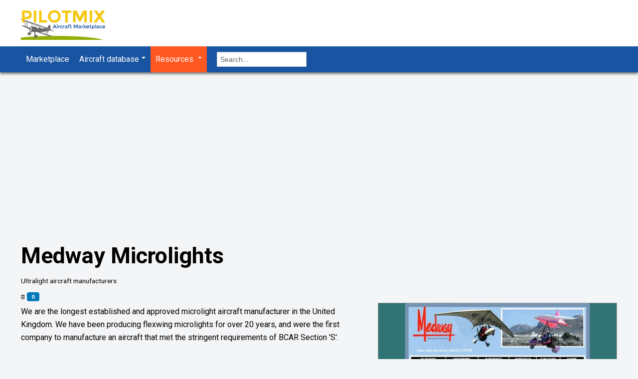

--- FILE ---
content_type: text/html; charset=utf-8
request_url: https://www.pilotmix.com/medway-microlights
body_size: 13569
content:
<!DOCTYPE html>
<html lang="en-us" dir="ltr" class='com_fabrik view-details itemid-191 j38 mm-hover'>

  <head>
    <base href="https://www.pilotmix.com/medway-microlights" />
	<meta http-equiv="content-type" content="text/html; charset=utf-8" />
	<meta name="description" content="We are the longest established and approved microlight aircraft manufacturer in the United Kingdom.  We have been producing flexwing microlights for over 20 yea..." />
	
	<title>Medway  Microlights | Light Aircraft DB &amp; Sales</title>
	<link href="/templates/t3_blank/favicon.ico" rel="shortcut icon" type="image/vnd.microsoft.icon" />
	<link href="https://www.pilotmix.com/search?format=opensearch&amp;formid=5&amp;rowid=436-medway-microlights" rel="search" title="Search Pilotmix" type="application/opensearchdescription+xml" />
	<link href="/t3-assets/css/css-f7c9e-63990.css" rel="stylesheet" type="text/css" media="all" attribs="[]" />
	<link href="https://www.pilotmix.com/components/com_fabrik/views/details/tmpl/resource_details/custom_css.php?c=5&amp;rowid=436&amp;view=details&amp;rowid=436" rel="stylesheet" type="text/css" />
	<link href="/t3-assets/css/css-66428-16574.css" rel="stylesheet" type="text/css" media="all" attribs="[]" />
	<script type="application/json" class="joomla-script-options new">{"csrf.token":"733952043aff98684d117f21708a5697","system.paths":{"root":"","base":""},"joomla.jtext":{"COM_FABRIK_LOADING":"Loading...","COM_FABRIK_VALIDATING":"Validating","COM_FABRIK_SUCCESS":"Success","COM_FABRIK_NO_REPEAT_GROUP_DATA":"No data","COM_FABRIK_VALIDATION_ERROR":"Validation error","COM_FABRIK_CONFIRM_DELETE_1":"Are you sure you want to delete this record?","COM_FABRIK_FORM_SAVED":"Form saved","PLG_ELEMENT_FILEUPLOAD_MAX_UPLOAD_REACHED":"You've reached the maximum number of images that can be added to this record","PLG_ELEMENT_FILEUPLOAD_DRAG_FILES_HERE":"Drag files here","PLG_ELEMENT_FILEUPLOAD_UPLOAD_ALL_FILES":"Please ensure you have uploaded all files before submitting the form","PLG_ELEMENT_FILEUPLOAD_RESIZE":"Resize","PLG_ELEMENT_FILEUPLOAD_CROP_AND_SCALE":"Crop and scale","PLG_ELEMENT_FILEUPLOAD_PREVIEW":"Preview","PLG_ELEMENT_FILEUPLOAD_CONFIRM_SOFT_DELETE":"Do you want to remove the file reference from this record?","PLG_ELEMENT_FILEUPLOAD_CONFIRM_HARD_DELETE":"Do you want to delete the file from the server?","PLG_ELEMENT_FILEUPLOAD_FILE_TOO_LARGE_SHORT":"The file size is too large to upload","PLG_ELEMENT_RATING_NO_RATING":"No rating"}}</script>
	<script src="/t3-assets/js/js-faf93-16244.js" type="text/javascript"></script>
	<script type="text/javascript">
Calendar._DN = ["Sunday","Monday","Tuesday","Wednesday","Thursday","Friday","Saturday","Sunday"]; Calendar._SDN = ["Sun","Mon","Tue","Wed","Thu","Fri","Sat","Sun"]; Calendar._FD = 0; Calendar._MN = ["January","February","March","April","May","June","July","August","September","October","November","December"]; Calendar._SMN = ["Jan","Feb","Mar","Apr","May","Jun","Jul","Aug","Sep","Oct","Nov","Dec"]; Calendar._TT = {"INFO":"About the Calendar","ABOUT":"DHTML Date\/Time Selector\n(c) dynarch.com 2002-2005 \/ Author: Mihai Bazon\nFor latest version visit: http:\/\/www.dynarch.com\/projects\/calendar\/\nDistributed under GNU LGPL.  See http:\/\/gnu.org\/licenses\/lgpl.html for details.\n\nDate selection:\n- Use the \u00ab and \u00bb buttons to select year\n- Use the < and > buttons to select month\n- Hold mouse button on any of the buttons above for faster selection.","ABOUT_TIME":"\n\nTime selection:\n- Click on any of the time parts to increase it\n- or Shift-click to decrease it\n- or click and drag for faster selection.","PREV_YEAR":"Select to move to the previous year. Select and hold for a list of years.","PREV_MONTH":"Select to move to the previous month. Select and hold for a list of the months.","GO_TODAY":"Go to today","NEXT_MONTH":"Select to move to the next month. Select and hold for a list of the months.","SEL_DATE":"Select a date.","DRAG_TO_MOVE":"Drag to move.","PART_TODAY":" Today ","DAY_FIRST":"Display %s first","WEEKEND":"0,6","CLOSE":"Close","TODAY":"Today","TIME_PART":"(Shift-)Select or Drag to change the value.","DEF_DATE_FORMAT":"%Y-%m-%d","TT_DATE_FORMAT":"%a, %b %e","WK":"wk","TIME":"Time:"};jQuery(function($){ initTooltips(); $("body").on("subform-row-add", initTooltips); function initTooltips (event, container) { container = container || document;$(container).find(".hasTooltip").tooltip({"html": true,"container": "body"});} });
	var asoptions = {
		lower_limit: 3,
		max_results: 4
	};
	var asstrings = {
		show_all: "Show all results"
	};
function do_nothing() { return; }
	</script>
	<link rel="canonical" href="/medway-microlights" />

    
<!-- META FOR IOS & HANDHELD -->
<meta name="viewport" content="width=device-width, initial-scale=1.0, maximum-scale=1.0, user-scalable=no"/>
<meta name="HandheldFriendly" content="true" />
<meta name="apple-mobile-web-app-capable" content="YES" />
<!-- //META FOR IOS & HANDHELD -->
	



<!-- Le HTML5 shim, for IE6-8 support of HTML5 elements -->
<!--[if lt IE 9]>
<script src="//html5shim.googlecode.com/svn/trunk/html5.js"></script>
<![endif]-->

<!-- For IE6-8 support of media query -->
<!--[if lt IE 9]>
<script type="text/javascript" src="/plugins/system/t3/base/js/respond.min.js"></script>
<![endif]-->

<!-- You can add Google Analytics here-->

<!-- Google Tag Manager -->
<script>(function(w,d,s,l,i){w[l]=w[l]||[];w[l].push({'gtm.start':
new Date().getTime(),event:'gtm.js'});var f=d.getElementsByTagName(s)[0],
j=d.createElement(s),dl=l!='dataLayer'?'&l='+l:'';j.async=true;j.src=
'https://www.googletagmanager.com/gtm.js?id='+i+dl;f.parentNode.insertBefore(j,f);
})(window,document,'script','dataLayer','GTM-NBK9J26');</script>
<!-- End Google Tag Manager -->

<script async src="https://pagead2.googlesyndication.com/pagead/js/adsbygoogle.js?client=ca-pub-6216072907429094" crossorigin="anonymous"></script>
<script>
if(window.addEvent=function(n,t){"domready"===n&&document.addEventListener("DOMContentLoaded",t)},"undefined"!=typeof document&&"function"!=typeof document.addEvent&&(document.addEvent=function(n,t){}),"undefined"==typeof Class){class n{constructor(){}dummyMethod(){}}window.Class=n}if("undefined"==typeof Fx){class t{constructor(){}dummyFxMethod(){}}window.Fx=t}if("undefined"==typeof Options){class e{constructor(){}dummyOptionsMethod(){}}window.Options=e}if("undefined"==typeof $H){function o(){}window.$H=o}if("undefined"==typeof Events){class d{constructor(){}dummyEventsMethod(){}}window.Events=d}"undefined"!=typeof Element&&"function"!=typeof Element.implement&&(Element.implement=function(){}),"undefined"!=typeof String&&"function"!=typeof String.implement&&(String.implement=function(){});let classInstance=new Class;classInstance.dummyMethod();let fxInstance=new Fx;fxInstance.dummyFxMethod();let optionsInstance=new Options;optionsInstance.dummyOptionsMethod();let eventsInstance=new Events;if(eventsInstance.dummyEventsMethod(),$H(),Element.implement(),String.implement(),"function"!=typeof Number.prototype.round&&(Number.prototype.round=function(){return Math.round(this)}),"function"!=typeof Function.from&&(Function.from=function(n){return function(){}}),"function"!=typeof b){function f(){console.warn("Using a dummy constructor for `b`. Replace this with the actual `b` constructor."),this.dummyProperty="defaultValue"}window.b=f}
</script>

<script src="https://www.youtube.com/iframe_api"></script>
<link href="https://fonts.googleapis.com/css?family=Roboto:400,700&amp;subset=cyrillic,cyrillic-ext,latin-ext" rel="stylesheet">

<script src="https://use.fontawesome.com/c1cd72d13a.js" defer></script>



<!-- Google social profiles markup-->
<script type="application/ld+json">
{
    "@context": "http://schema.org",
    "@type": "Organization",
    "url": "https://www.pilotmix.com/",
    "name": "Pilotmix",
    "sameAs": [
        "https://www.facebook.com/PilotmixLightAircraftDatabase",
        "https://twitter.com/pilotmix"
    ]
}
</script>
<!-- End of Google social profiles markup-->


<!-- Google breadcrumb markup-->
<script type="application/ld+json">
{
  "@context" : "http://schema.org",
  "@type" : "BreadcrumbList",
  "itemListElement":
  [
  	{
	  "@type": "ListItem",
	  "position": 1,
	  "item":
	  {
	    "@id": "https://www.pilotmix.com/",
	    "name": "Pilotmix"
	  }
	}
,
	{
	  "@type": "ListItem",
	  "position": 2,
	  "item":
	  {
	    "@id": "https://www.pilotmix.com/aviation-resources",
	    "name": "Resources"
	  }
	}
,
	{
	  "@type": "ListItem",
	  "position": 3,
	  "item":
	  {
	    "@id": "",
	    "name": "Shopping"
	  }
	}
,
	{
	  "@type": "ListItem",
	  "position": 4,
	  "item":
	  {
	    "@id": "https://www.pilotmix.com/aviation-resources/ultralight-aircraft-manufacturers",
	    "name": "Ultralight aircraft manufacturers"
	  }
	}
,
	{
	  "@type": "ListItem",
	  "position": 5,
	  "item":
	  {
	    "@id": "",
	    "name": "Medway  Microlights"
	  }
	}
  ]
}
</script>
<!-- End of Google breadcrumb markup-->

<!-- sh404SEF OGP tags -->
<meta property="og:locale" content="en_US" />
<meta property="og:title" content="Medway  Microlights | Light Aircraft DB & Sales" />
<meta property="og:description" content="We are the longest established and approved microlight aircraft manufacturer in the United Kingdom.  We have been producing flexwing microlights for over 20 yea..." />
<meta property="og:type" content="article" />
<meta property="og:url" content="https://www.pilotmix.com/medway-microlights" />
<meta property="og:site_name" content="Pilotmix Light Aircraft DB & Sales" />
<meta property="fb:app_id" content="648447545183862" />
<!-- sh404SEF OGP tags - end -->
</head>
<body>
<!-- Google Tag Manager (noscript) -->
<noscript><iframe src="https://www.googletagmanager.com/ns.html?id=GTM-NBK9J26" height="0" width="0" style="display:none;visibility:hidden"></iframe></noscript>
<!-- End Google Tag Manager (noscript) -->

    
<!-- HEADER -->
<div class="whitebg">
	<header id="t3-header" class="container t3-header">
		<div class="row">

			<!-- LOGO -->
			<div class="span8 logo hidden-phone">
			  <div class="logo-image logo-control">
				<a href="https://www.pilotmix.com/" title="Pilotmix">
				  					<img class="logo-img" src="/images/logo5.png" alt="Pilotmix" />
				  				  					<img class="logo-img-sm" src="/images/pmix-mobile-logo2.png" alt="Pilotmix" />
				  				  <span>Pilotmix</span>
				</a>
				<small class="site-slogan hidden-phone"></small>
			  </div>
			</div>
			<!-- //LOGO -->

			
		</div>
	</header>
</div>
<!-- //HEADER -->


    
<script>
function toggleSearch() {
    var x = document.getElementById("sbar");

    if (x.classList) { 
        sbar.classList.toggle("hidden-mobile");
    } else {
		
        var classes = sbar.className.split(" ");
        var i = classes.indexOf("hidden-mobile");

        if (i >= 0) 
            classes.splice(i, 1);
        else 
            classes.push("hidden-mobile");
            sbar.className = classes.join(" "); 
			
    }
}
</script>

<!-- MAIN NAVIGATION -->
<nav id="t3-mainnav" class="wrap t3-mainnav navbar-collapse-fixed-top" data-spy="affix" data-offset-top="70">
	<div class="container navbar">
		<div class="navbar-inner">
		
			<div class="btn-navbar" data-toggle="collapse" data-target=".nav-collapse">
			<i class="fa fa-bars fa-2x" aria-hidden="true"></i>
			</div>
			
						<div class="visible-phone">
				<a href="https://www.pilotmix.com/" title="Pilotmix"><img class="logo-img-sm" src="/images/pmix-mobile-logo2.png" alt="Pilotmix" /></a>
			</div>
						
			<div class="nav-collapse collapse">
						<div  class="t3-megamenu animate elastic"  data-duration="400" data-responsive="true">
<ul itemscope itemtype="http://www.schema.org/SiteNavigationElement" class="nav navbar-nav level0">
<li itemprop='name'  data-id="139" data-level="1">
<a itemprop='url' class=""  href="/marketplace"   data-target="#">Marketplace </a>

</li>
<li itemprop='name' class="dropdown mega aircraftdb" data-id="113" data-level="1" data-class="aircraftdb">
<a itemprop='url' class=" dropdown-toggle"  href="/aircraft-database/all-aircraft"   data-target="#" data-toggle="dropdown">Aircraft database<em class="caret"></em></a>

<div class="nav-child dropdown-menu mega-dropdown-menu"  style="width: 768px"  data-width="768"><div class="mega-dropdown-inner">
<div class="row-fluid">
<div class="span4 mega-col-nav" data-width="4"><div class="mega-inner">
<ul itemscope itemtype="http://www.schema.org/SiteNavigationElement" class="mega-nav level1">
<li itemprop='name' class="mega mega-group" data-id="340" data-level="2" data-group="1">
<span class=" dropdown-header mega-group-title separator"   data-target="#"> Popular tags</span>

<div class="nav-child mega-group-ct"  ><div class="mega-dropdown-inner">
<div class="row-fluid">
<div class="span12 mega-col-nav" data-width="12"><div class="mega-inner">
<ul itemscope itemtype="http://www.schema.org/SiteNavigationElement" class="mega-nav level2">
<li itemprop='name'  data-id="251" data-level="3">
<a itemprop='url' class=""  href="/tag/aircraft-database/motor-glider"   data-target="#">Motor glider</a>

</li>
<li itemprop='name'  data-id="252" data-level="3">
<a itemprop='url' class=""  href="/tag/aircraft-database/biplane"   data-target="#">Biplane</a>

</li>
<li itemprop='name'  data-id="254" data-level="3">
<a itemprop='url' class=""  href="/tag/aircraft-database/stol"   data-target="#">STOL</a>

</li>
<li itemprop='name'  data-id="253" data-level="3">
<a itemprop='url' class=""  href="/tag/aircraft-database/gyrocopter"   data-target="#">Gyrocopter</a>

</li>
<li itemprop='name'  data-id="329" data-level="3">
<a itemprop='url' class=""  href="/tag/aircraft-database/seaplane"   data-target="#">Seaplane</a>

</li>
<li itemprop='name'  data-id="255" data-level="3">
<a itemprop='url' class=""  href="/tag/aircraft-database/personal-helicopter"   data-target="#">Personal helicopter</a>

</li>
<li itemprop='name'  data-id="256" data-level="3">
<a itemprop='url' class=""  href="/tag/aircraft-database/far-103"   data-target="#">FAR 103</a>

</li>
<li itemprop='name'  data-id="297" data-level="3">
<a itemprop='url' class=""  href="/tag/aircraft-database/canard"   data-target="#">Canard</a>

</li>
<li itemprop='name'  data-id="293" data-level="3">
<a itemprop='url' class=""  href="/tag/aircraft-database/amphibian"   data-target="#">Amphibian</a>

</li>
<li itemprop='name'  data-id="303" data-level="3">
<a itemprop='url' class=""  href="/tag/aircraft-database/experimental"   data-target="#">Experimental</a>

</li>
</ul>
</div></div>
</div>
</div></div>
</li>
<li itemprop='name' class="mega mega-group" data-id="341" data-level="2" data-group="1">
<span class=" dropdown-header mega-group-title separator"   data-target="#"> Wing configuration</span>

<div class="nav-child mega-group-ct"  ><div class="mega-dropdown-inner">
<div class="row-fluid">
<div class="span12 mega-col-nav" data-width="12"><div class="mega-inner">
<ul itemscope itemtype="http://www.schema.org/SiteNavigationElement" class="mega-nav level2">
<li itemprop='name'  data-id="315" data-level="3">
<a itemprop='url' class=""  href="/tag/aircraft-database/low-wing"   data-target="#">Low wing</a>

</li>
<li itemprop='name'  data-id="316" data-level="3">
<a itemprop='url' class=""  href="/tag/aircraft-database/mid-wing"   data-target="#">Mid wing</a>

</li>
<li itemprop='name'  data-id="310" data-level="3">
<a itemprop='url' class=""  href="/tag/aircraft-database/high-wing"   data-target="#">High wing</a>

</li>
<li itemprop='name'  data-id="342" data-level="3">
<a itemprop='url' class=""  href="/tag/aircraft-database/canard"   data-target="#">Canard</a>

</li>
<li itemprop='name'  data-id="321" data-level="3">
<a itemprop='url' class=""  href="/tag/aircraft-database/parasol-wing"   data-target="#">Parasol wing</a>

</li>
<li itemprop='name'  data-id="308" data-level="3">
<a itemprop='url' class=""  href="/tag/aircraft-database/gull-wing"   data-target="#">Gull wing</a>

</li>
<li itemprop='name'  data-id="343" data-level="3">
<a itemprop='url' class=""  href="/tag/aircraft-database/biplane"   data-target="#">Biplane</a>

</li>
<li itemprop='name'  data-id="335" data-level="3">
<a itemprop='url' class=""  href="/tag/aircraft-database/triplane"   data-target="#">Triplane</a>

</li>
</ul>
</div></div>
</div>
</div></div>
</li>
</ul>
</div></div>
<div class="span4 mega-col-nav" data-width="4"><div class="mega-inner">
<ul itemscope itemtype="http://www.schema.org/SiteNavigationElement" class="mega-nav level1">
<li itemprop='name' class="mega mega-group" data-id="344" data-level="2" data-group="1">
<span class=" dropdown-header mega-group-title separator"   data-target="#"> Design features</span>

<div class="nav-child mega-group-ct"  ><div class="mega-dropdown-inner">
<div class="row-fluid">
<div class="span12 mega-col-nav" data-width="12"><div class="mega-inner">
<ul itemscope itemtype="http://www.schema.org/SiteNavigationElement" class="mega-nav level2">
<li itemprop='name'  data-id="300" data-level="3">
<a itemprop='url' class=""  href="/tag/aircraft-database/composite"   data-target="#">Composite</a>

</li>
<li itemprop='name'  data-id="302" data-level="3">
<a itemprop='url' class=""  href="/tag/aircraft-database/electric"   data-target="#">Electric</a>

</li>
<li itemprop='name'  data-id="317" data-level="3">
<a itemprop='url' class=""  href="/tag/aircraft-database/nose-wheel"   data-target="#">Nose wheel</a>

</li>
<li itemprop='name'  data-id="332" data-level="3">
<a itemprop='url' class=""  href="/tag/aircraft-database/tail-wheel"   data-target="#">Tail wheel</a>

</li>
<li itemprop='name'  data-id="318" data-level="3">
<a itemprop='url' class=""  href="/tag/aircraft-database/open-cockpit"   data-target="#">Open cockpit</a>

</li>
<li itemprop='name'  data-id="327" data-level="3">
<a itemprop='url' class=""  href="/tag/aircraft-database/retractable-gear"   data-target="#">Retractable gear</a>

</li>
<li itemprop='name'  data-id="325" data-level="3">
<a itemprop='url' class=""  href="/tag/aircraft-database/pusher"   data-target="#">Pusher</a>

</li>
<li itemprop='name'  data-id="338" data-level="3">
<a itemprop='url' class=""  href="/tag/aircraft-database/v-tail"   data-target="#">V-tail</a>

</li>
<li itemprop='name'  data-id="336" data-level="3">
<a itemprop='url' class=""  href="/tag/aircraft-database/twin-engine"   data-target="#">Twin engine</a>

</li>
<li itemprop='name'  data-id="330" data-level="3">
<a itemprop='url' class=""  href="/tag/aircraft-database/single-place"   data-target="#">Single place</a>

</li>
<li itemprop='name'  data-id="331" data-level="3">
<a itemprop='url' class=""  href="/tag/aircraft-database/small-plane"   data-target="#">Small plane</a>

</li>
</ul>
</div></div>
</div>
</div></div>
</li>
<li itemprop='name' class="mega mega-group" data-id="345" data-level="2" data-group="1">
<span class=" dropdown-header mega-group-title separator"   data-target="#"> Aircraft type</span>

<div class="nav-child mega-group-ct"  ><div class="mega-dropdown-inner">
<div class="row-fluid">
<div class="span12 mega-col-nav" data-width="12"><div class="mega-inner">
<ul itemscope itemtype="http://www.schema.org/SiteNavigationElement" class="mega-nav level2">
<li itemprop='name'  data-id="292" data-level="3">
<a itemprop='url' class=""  href="/tag/aircraft-database/aerobatic"   data-target="#">Aerobatic</a>

</li>
<li itemprop='name'  data-id="295" data-level="3">
<a itemprop='url' class=""  href="/tag/aircraft-database/amphibious"   data-target="#">Amphibious</a>

</li>
<li itemprop='name'  data-id="296" data-level="3">
<a itemprop='url' class=""  href="/tag/aircraft-database/autogyro"   data-target="#">Autogyro</a>

</li>
<li itemprop='name'  data-id="299" data-level="3">
<a itemprop='url' class=""  href="/tag/aircraft-database/classic"   data-target="#">Classic</a>

</li>
<li itemprop='name'  data-id="301" data-level="3">
<a itemprop='url' class=""  href="/tag/aircraft-database/concept"   data-target="#">Concept</a>

</li>
<li itemprop='name'  data-id="305" data-level="3">
<a itemprop='url' class=""  href="/tag/aircraft-database/flying-car"   data-target="#">Flying car</a>

</li>
<li itemprop='name'  data-id="306" data-level="3">
<a itemprop='url' class=""  href="/tag/aircraft-database/general-aviation"   data-target="#">General aviation</a>

</li>
<li itemprop='name'  data-id="307" data-level="3">
<a itemprop='url' class=""  href="/tag/aircraft-database/glider"   data-target="#">Glider</a>

</li>
</ul>
</div></div>
</div>
</div></div>
</li>
</ul>
</div></div>
<div class="span4 mega-col-nav" data-width="4"><div class="mega-inner">
<ul itemscope itemtype="http://www.schema.org/SiteNavigationElement" class="mega-nav level1">
<li itemprop='name' class="mega mega-group hidden-menu" data-id="346" data-level="2" data-group="1" data-class="hidden-menu">
<span class=" dropdown-header mega-group-title separator"   data-target="#"> Aircraft type cont.</span>

<div class="nav-child mega-group-ct"  ><div class="mega-dropdown-inner">
<div class="row-fluid">
<div class="span12 mega-col-nav" data-width="12"><div class="mega-inner">
<ul itemscope itemtype="http://www.schema.org/SiteNavigationElement" class="mega-nav level2">
<li itemprop='name'  data-id="349" data-level="3">
<a itemprop='url' class=""  href="/tag/aircraft-database/experimental"   data-target="#">Experimental</a>

</li>
<li itemprop='name'  data-id="350" data-level="3">
<a itemprop='url' class=""  href="/tag/aircraft-database/far-103"   data-target="#">FAR 103</a>

</li>
<li itemprop='name'  data-id="309" data-level="3">
<a itemprop='url' class=""  href="/tag/aircraft-database/helicopter"   data-target="#">Helicopter</a>

</li>
<li itemprop='name'  data-id="311" data-level="3">
<a itemprop='url' class=""  href="/tag/aircraft-database/homebuilt"   data-target="#">Homebuilt</a>

</li>
<li itemprop='name'  data-id="312" data-level="3">
<a itemprop='url' class=""  href="/tag/aircraft-database/jet"   data-target="#">Jet</a>

</li>
<li itemprop='name'  data-id="313" data-level="3">
<a itemprop='url' class=""  href="/tag/aircraft-database/kit"   data-target="#">Kit</a>

</li>
<li itemprop='name'  data-id="314" data-level="3">
<a itemprop='url' class=""  href="/tag/aircraft-database/light-sport"   data-target="#">Light sport</a>

</li>
<li itemprop='name'  data-id="347" data-level="3">
<a itemprop='url' class=""  href="/tag/aircraft-database/motor-glider"   data-target="#">Motor glider</a>

</li>
<li itemprop='name'  data-id="319" data-level="3">
<a itemprop='url' class=""  href="/tag/aircraft-database/paraglider"   data-target="#">Paraglider</a>

</li>
<li itemprop='name'  data-id="320" data-level="3">
<a itemprop='url' class=""  href="/tag/aircraft-database/paramotor"   data-target="#">Paramotor</a>

</li>
<li itemprop='name'  data-id="322" data-level="3">
<a itemprop='url' class=""  href="/tag/aircraft-database/paratrike"   data-target="#">Paratrike</a>

</li>
<li itemprop='name'  data-id="323" data-level="3">
<a itemprop='url' class=""  href="/tag/aircraft-database/powered-parachute"   data-target="#">Powered parachute</a>

</li>
<li itemprop='name'  data-id="324" data-level="3">
<a itemprop='url' class=""  href="/tag/aircraft-database/prototype"   data-target="#">Prototype</a>

</li>
<li itemprop='name'  data-id="326" data-level="3">
<a itemprop='url' class=""  href="/tag/aircraft-database/replica"   data-target="#">Replica</a>

</li>
<li itemprop='name'  data-id="328" data-level="3">
<a itemprop='url' class=""  href="/tag/aircraft-database/rotorcraft"   data-target="#">Rotorcraft</a>

</li>
<li itemprop='name'  data-id="348" data-level="3">
<a itemprop='url' class=""  href="/tag/aircraft-database/stol"   data-target="#">STOL</a>

</li>
<li itemprop='name'  data-id="334" data-level="3">
<a itemprop='url' class=""  href="/tag/aircraft-database/trike"   data-target="#">Trike</a>

</li>
<li itemprop='name'  data-id="333" data-level="3">
<a itemprop='url' class=""  href="/tag/aircraft-database/tmg"   data-target="#">TMG</a>

</li>
<li itemprop='name'  data-id="337" data-level="3">
<a itemprop='url' class=""  href="/tag/aircraft-database/ultralight-helicopter"   data-target="#">Ultralight helicopter</a>

</li>
<li itemprop='name'  data-id="339" data-level="3">
<a itemprop='url' class=""  href="/tag/aircraft-database/warbird"   data-target="#">Warbird</a>

</li>
</ul>
</div></div>
</div>
</div></div>
</li>
<li itemprop='name' class="all-ac" data-id="115" data-level="2" data-class="all-ac">
<a itemprop='url' class=""  href="/aircraft-database/all-aircraft"   data-target="#">All aircraft </a>

</li>
</ul>
</div></div>
</div>
</div></div>
</li>
<li itemprop='name' class="active dropdown mega" data-id="128" data-level="1">
<a itemprop='url' class=" dropdown-toggle"  href="/aviation-resources"   data-target="#" data-toggle="dropdown">Resources <em class="caret"></em></a>

<div class="nav-child dropdown-menu mega-dropdown-menu"  style="width: 768px"  data-width="768"><div class="mega-dropdown-inner">
<div class="row-fluid">
<div class="span4 mega-col-nav" data-width="4"><div class="mega-inner">
<ul itemscope itemtype="http://www.schema.org/SiteNavigationElement" class="mega-nav level1">
<li itemprop='name' class="mega mega-group" data-id="284" data-level="2" data-group="1">
<span class=" dropdown-header mega-group-title separator"   data-target="#"> Community</span>

<div class="nav-child mega-group-ct"  ><div class="mega-dropdown-inner">
<div class="row-fluid">
<div class="span12 mega-col-nav" data-width="12"><div class="mega-inner">
<ul itemscope itemtype="http://www.schema.org/SiteNavigationElement" class="mega-nav level2">
<li itemprop='name'  data-id="131" data-level="3">
<a itemprop='url' class=""  href="/aviation-resources/aviation-news-info"   data-target="#">Aviation news &amp; info </a>

</li>
<li itemprop='name'  data-id="237" data-level="3">
<a itemprop='url' class=""  href="/aviation-resources/link-collections"   data-target="#">Link collections </a>

</li>
<li itemprop='name'  data-id="238" data-level="3">
<a itemprop='url' class=""  href="/aviation-resources/mailing-lists-groups"   data-target="#">Mailing lists &amp; groups </a>

</li>
<li itemprop='name'  data-id="239" data-level="3">
<a itemprop='url' class=""  href="/aviation-resources/personal-ultralight-pages"   data-target="#">Personal ultralight pages </a>

</li>
</ul>
</div></div>
</div>
</div></div>
</li>
<li itemprop='name' class="mega mega-group" data-id="282" data-level="2" data-group="1">
<span class=" dropdown-header mega-group-title separator"   data-target="#"> Owning an aircraft</span>

<div class="nav-child mega-group-ct"  ><div class="mega-dropdown-inner">
<div class="row-fluid">
<div class="span12 mega-col-nav" data-width="12"><div class="mega-inner">
<ul itemscope itemtype="http://www.schema.org/SiteNavigationElement" class="mega-nav level2">
<li itemprop='name'  data-id="130" data-level="3">
<a itemprop='url' class=""  href="/aviation-resources/aircraft-insurance"   data-target="#">Aircraft insurance </a>

</li>
<li itemprop='name'  data-id="234" data-level="3">
<a itemprop='url' class=""  href="/aviation-resources/flying-clubs-organizations"   data-target="#">Flying clubs &amp; organizations </a>

</li>
<li itemprop='name'  data-id="236" data-level="3">
<a itemprop='url' class=""  href="/aviation-resources/learn-to-fly"   data-target="#">Learn to fly </a>

</li>
<li itemprop='name'  data-id="241" data-level="3">
<a itemprop='url' class=""  href="/aviation-resources/trike-flexwing-organizations"   data-target="#">Trike &amp; flexwing organizations </a>

</li>
<li itemprop='name'  data-id="247" data-level="3">
<a itemprop='url' class=""  href="/aviation-resources/ultralight-regulations"   data-target="#">Ultralight regulations </a>

</li>
</ul>
</div></div>
</div>
</div></div>
</li>
</ul>
</div></div>
<div class="span4 mega-col-nav" data-width="4"><div class="mega-inner">
<ul itemscope itemtype="http://www.schema.org/SiteNavigationElement" class="mega-nav level1">
<li itemprop='name' class="mega mega-group" data-id="285" data-level="2" data-group="1">
<span class=" dropdown-header mega-group-title separator"   data-target="#"> Planning</span>

<div class="nav-child mega-group-ct"  ><div class="mega-dropdown-inner">
<div class="row-fluid">
<div class="span12 mega-col-nav" data-width="12"><div class="mega-inner">
<ul itemscope itemtype="http://www.schema.org/SiteNavigationElement" class="mega-nav level2">
<li itemprop='name'  data-id="233" data-level="3">
<a itemprop='url' class=""  href="/aviation-resources/flight-planning"   data-target="#">Flight planning </a>

</li>
<li itemprop='name'  data-id="183" data-level="3">
<a itemprop='url' class=""  href="/aviation-resources/databases-and-resources"   data-target="#">Databases &amp; resources </a>

</li>
<li itemprop='name'  data-id="242" data-level="3">
<a itemprop='url' class=""  href="/aviation-resources/ultralight-adventures-and-travels"   data-target="#">Ultralight adventures &amp; travels </a>

</li>
<li itemprop='name'  data-id="249" data-level="3">
<a itemprop='url' class=""  href="/aviation-resources/weather"   data-target="#">Weather </a>

</li>
</ul>
</div></div>
</div>
</div></div>
</li>
<li itemprop='name' class="mega mega-group" data-id="286" data-level="2" data-group="1">
<span class=" dropdown-header mega-group-title separator"   data-target="#"> Research</span>

<div class="nav-child mega-group-ct"  ><div class="mega-dropdown-inner">
<div class="row-fluid">
<div class="span12 mega-col-nav" data-width="12"><div class="mega-inner">
<ul itemscope itemtype="http://www.schema.org/SiteNavigationElement" class="mega-nav level2">
<li itemprop='name'  data-id="235" data-level="3">
<a itemprop='url' class=""  href="/aviation-resources/gyrocopter"   data-target="#">Gyrocopter </a>

</li>
<li itemprop='name'  data-id="244" data-level="3">
<a itemprop='url' class=""  href="/aviation-resources/ultralight-aircraft-engines"   data-target="#">Ultralight aircraft engines </a>

</li>
<li itemprop='name'  data-id="248" data-level="3">
<a itemprop='url' class=""  href="/aviation-resources/unspecified"   data-target="#">Unspecified </a>

</li>
</ul>
</div></div>
</div>
</div></div>
</li>
</ul>
</div></div>
<div class="span4 mega-col-nav" data-width="4"><div class="mega-inner">
<ul itemscope itemtype="http://www.schema.org/SiteNavigationElement" class="mega-nav level1">
<li itemprop='name' class="active mega mega-group" data-id="283" data-level="2" data-group="1">
<span class=" dropdown-header mega-group-title separator"   data-target="#"> Shopping</span>

<div class="nav-child mega-group-ct"  ><div class="mega-dropdown-inner">
<div class="row-fluid">
<div class="span12 mega-col-nav" data-width="12"><div class="mega-inner">
<ul itemscope itemtype="http://www.schema.org/SiteNavigationElement" class="mega-nav level2">
<li itemprop='name'  data-id="129" data-level="3">
<a itemprop='url' class=""  href="/aviation-resources/avionics-and-pilot-supplies"   data-target="#">Avionics &amp; pilot supplies </a>

</li>
<li itemprop='name'  data-id="231" data-level="3">
<a itemprop='url' class=""  href="/aviation-resources/propeller-manufacturers"   data-target="#">Propeller manufacturers </a>

</li>
<li itemprop='name'  data-id="240" data-level="3">
<a itemprop='url' class=""  href="/aviation-resources/trike-flexwing-manufacturers"   data-target="#">Trike &amp; flexwing manufacturers </a>

</li>
<li itemprop='name' class="current active" data-id="245" data-level="3">
<a itemprop='url' class=""  href="/aviation-resources/ultralight-aircraft-manufacturers"   data-target="#">Ultralight aircraft manufacturers </a>

</li>
<li itemprop='name'  data-id="243" data-level="3">
<a itemprop='url' class=""  href="/aviation-resources/ultralight-dealers-spare-parts"   data-target="#">Ultralight dealers &amp; spare parts </a>

</li>
<li itemprop='name'  data-id="246" data-level="3">
<a itemprop='url' class=""  href="/aviation-resources/ultralights-for-sale"   data-target="#">Ultralights for sale </a>

</li>
</ul>
</div></div>
</div>
</div></div>
</li>
<li itemprop='name'  data-id="191" data-level="2">
<a itemprop='url' class=""  href="/aviation-resources/all-resources"   data-target="#">All resources </a>

</li>
</ul>
</div></div>
</div>
</div></div>
</li>
</ul>
</div>

						</div>
			<!-- Search Bar -->
			<div class="hidden-desktop hidden-tablet">
				<div class="search-bar-mobile">
					<a href="#search" onclick="javascript:toggleSearch();sbar.classList.remove('search-bar');javascript:sbar.classList.add('sbar-mobile');"><i class="fa fa-search" aria-hidden="true"></i></a>
				</div>
			</div>
			<div id="sbar" class="search-bar hidden-mobile">
				<div class="ajax-search">
	<form id="mod-ajaxsearch-form" action="/search" method="post" class="form-inline">
	<input type="search" name="searchword" id="mod-ajaxsearch-searchword" placeholder="Search..." maxlength="200" class="inputbox" value="Search..." autocomplete="off" onblur="if (this.value=='') this.value='Search...';" onfocus="if (this.value=='Search...') this.value='';" />
	<div id="mod-ajaxsearch-results-box" class="results-box"></div>
	<input type="hidden" name="task" value="search" />
	<input type="hidden" name="limit" value="20" />
	</form>
</div>

			</div>
			<!-- Login / Register -->
						<!--//end -->
		</div>
	</div>
</nav>


    


    
<div id="t3-mainbody" class="container t3-mainbody">
  <div class="row">
    
    <!-- MAIN CONTENT -->
    <div id="t3-content" class="t3-content span12"  data-default="span12">
      
<div id="system-message-container">
<div id="system-message">
</div>
</div>
      <div class="fabrikForm fabrikDetails" id="details_5_436"><div itemscope itemtype="http://schema.org/Organization">

		<div class="fabrikGroup form-horizontal" id="group7" style="">

		

<div class="row">
		<div class="span12">
		<div class="adspace-1"></div>
	</div>
	</div>
<div class="row">
	<div class="span12">
        <div class="page-header-details">
            <h1 itemprop="name"><div class="fabrikElementReadOnly" id="pmix_resources___name_ro">Medway  Microlights</div></h1><small>Ultralight aircraft manufacturers</small>
        </div>   
	</div>
	<div class="span12 ratingrow">
         <div class="fabrikElementReadOnly" id="pmix_resources___rating_ro">
	<div id="pmix_resources___rating_ro_div" class="fabrikSubElementContainer">
		<i data-isicon="true" class="icon-remove small " style="cursor: pointer; visibility: visible;" data-rating="-1"></i>
		<i data-isicon="true" class="starRating" style="cursor: pointer; visibility: visible;" data-rating="1"></i>
		<i data-isicon="true" class="starRating" style="cursor: pointer; visibility: visible;" data-rating="2"></i>
		<i data-isicon="true" class="starRating" style="cursor: pointer; visibility: visible;" data-rating="3"></i>
		<i data-isicon="true" class="starRating " style="cursor: pointer; visibility: visible;" data-rating="4"></i>
		<i data-isicon="true" class="starRating" style="cursor: pointer; visibility: visible;" data-rating="5"></i>		
		<span class="ratingScore badge badge-info">0</span>   <span class="ratingMessage" style="display: none;"></span>
		<input class="fabrikinput input" type="hidden" name="pmix_resources___rating" id="pmix_resources___rating_ro" value="">
	</div>	
	
	</div> 
	</div>
</div>
<div class="row">
	<div class="span12">

        <div id="lightbox-1" class="lightbox hide fade"  tabindex="-1" role="dialog" aria-hidden="true">
            <div class='lightbox-content'>
                <img id="image1a" src="/" alt="Medway  Microlights" title="Medway  Microlights" class="lazy">
                <div class="lightbox-caption"><p><div class="fabrikElementReadOnly" id="pmix_resources___name_ro">Medway  Microlights</div></p></div>
            </div>
        </div>
		
		<div class="addthis_inline_share_toolbox_cauz pull-right share-box"></div>
        <a data-toggle="lightbox" href="#lightbox-1" class=""><img id="image1b" src="/" alt="Medway  Microlights" title="Medway  Microlights" class="resource-share lazy"></a>

        <div itemprop="description"><div class="fabrikElementReadOnly" id="pmix_resources___description_ro">We are the longest established and approved microlight aircraft manufacturer in the United Kingdom.  We have been producing flexwing microlights for over 20 years, and were the first company to manufacture an aircraft that met the stringent requirements of BCAR Section 'S'.</div></div>
		
		
		<div class="linkunit-1"></div>
				

				
		<div class="row">
			<div class="span6">
				<div itemprop="address" itemscope itemtype="http://schema.org/PostalAddress">
					
					<h3>Location</h3>
			
										
					
					   
					
					    
					
										<div itemprop="addressCountry"><div class="fabrikElementReadOnly" id="pmix_resources___country_ro">
</div></div>
					       
					
					
				</div>
			</div>
			<div class="span6">
							<div class="adspace-2"></div>
						</div>
		</div>
		        
	</div>
</div>


<div class="row">
	<div class="span6">




	</div>
</div>


	</div>

		<div class="fabrikGroup form-horizontal" id="group8" style="">

			<div class="fabrikSubGroup">
			<div class="fabrikSubGroupElements">
			

<div class="row">
	<div class="span6">
         




	</div>
</div>


		</div><!-- end fabrikSubGroupElements -->
	</div><!-- end fabrikSubGroup -->
		</div>

		<div class="fabrikGroup form-horizontal" id="group9" style="">

			<div class="fabrikSubGroup">
			<div class="fabrikSubGroupElements">
			

<div class="row">
	<div class="span6">

         



	</div>
</div>


		</div><!-- end fabrikSubGroupElements -->
	</div><!-- end fabrikSubGroup -->
		</div>

		<div class="fabrikGroup form-horizontal" id="group10" style="">

		<h3>Website</h3>	<div class="fabrikSubGroup">
			<div class="fabrikSubGroupElements">
			

<div class="row">
	<div class="span6">


                <a href="http://www.ravenmad.co.uk/"  rel="nofollow" target="_blank" itemprop="url" >http://www.ravenmad.co.uk/<img border="0" alt="http://www.ravenmad.co.uk/" src="https://www.pilotmix.com/components/com_sh404sef/images/external-black.png"/></a>
        			<div itemprop="image" style="display:none">https://www.pilotmix.com/images/resources/screenshots/www.ravenmad.co.uk.jpg</div>
			<script>
			document.getElementById("image1a").src="/images/resources/screenshots/www.ravenmad.co.uk.jpg";
			document.getElementById("image1b").src="/images/resources/screenshots/www.ravenmad.co.uk.jpg"; 
			</script>
		 


	</div>
</div>


		</div><!-- end fabrikSubGroupElements -->
	</div><!-- end fabrikSubGroup -->
		</div>

		<div class="fabrikGroup form-horizontal" id="group11" style="">

			<div class="fabrikSubGroup">
			<div class="fabrikSubGroupElements">
			

<div class="row">
	<div class="span6">



  
                <div itemprop="email"><div class="fabrikElementReadOnly" id="pmix_resources_11_repeat___e_mail_ro_0"></div></div>
         


	</div>
</div>


		</div><!-- end fabrikSubGroupElements -->
	</div><!-- end fabrikSubGroup -->
		</div>

		<div class="fabrikGroup form-horizontal" id="group12" style="">

		

<div class="row">
	<div class="span6">




	</div>
</div>
	

	</div>
</div>

<div class="fabrikActions form-actions">
	<div class="row-fluid">
		<div class="span12">
			<div class="btn-group">
				 
<button type="button" class="btn  button" onclick="parent.location=''"	name="Goback"  >
	Go back</button>

 			</div>
		</div>
	</div>
</div>
</div>
    </div>
    <!-- //MAIN CONTENT -->

        
    
  </div>
</div> 
    
    

    
    
<!-- NAV HELPER -->
<nav class="wrap t3-navhelper">
  <div class="container">
    
<ul class="breadcrumb ">
	<li class="active"><span class="hasTooltip"><i class="icon-map-marker" data-toggle="tooltip" title="You are here: "></i></span></li><li><a href="/" class="pathway">Pilotmix</a><span class="divider"><img src="/templates/t3_blank/images/system/arrow.png" alt="" /></span></li><li><a href="/aviation-resources" class="pathway">Resources</a><span class="divider"><img src="/templates/t3_blank/images/system/arrow.png" alt="" /></span></li><li><span>Shopping</span><span class="divider"><img src="/templates/t3_blank/images/system/arrow.png" alt="" /></span></li><li><a href="/aviation-resources/ultralight-aircraft-manufacturers" class="pathway">Ultralight aircraft manufacturers</a><span class="divider"><img src="/templates/t3_blank/images/system/arrow.png" alt="" /></span></li><li><span>Medway  Microlights</span></li></ul>

  </div>
</nav>
<!-- //NAV HELPER -->
    
    
<!-- FOOTER -->
<footer id="t3-footer" class="wrap t3-footer">

  <!-- FOOT NAVIGATION -->
  <div class="container">
    	<!-- SPOTLIGHT -->
	<div class="t3-spotlight t3-footnav  row">
					<div class="span12 item-first" data-default="span12">
								<div class="t3-module module footer-left " id="Mod104"><div class="module-inner"><div class="module-ct">

<div class="custom footer-left"  >
	<div class="row-fluid">
<div class="span6">
<ul class="footer-links">
	<li><a href="/contact-pilotmix">Contact Pilotmix</a></li>
	<li><a href="/about-pilotmix">About Pilotmix</a></li>
	<li><a href="/privacy-policy">Privacy Policy</a></li>
	<li><a href="/terms-of-service" title="">Terms of Service</a></li>
</ul>
</div>

<div class="span6">
<ul class="footer-links">
	<li><a href="/blog/">Blog</a></li>
</ul>
</div>
</div>
</div>
</div></div></div>
							</div>
			</div>
<!-- SPOTLIGHT -->
  </div>
  <!-- //FOOT NAVIGATION -->

  <section class="t3-copyright">
    <div class="container">
      <div class="row">
        <div class="span12 copyright">
          
        </div>
      </div>
    </div>
  </section>

</footer>
<!-- //FOOTER -->

 
  <script>
            setTimeout(function(){
            jQuery.ajaxSetup({
  cache: true
});
				 jQuery.getScript( "https://www.pilotmix.com/media/com_fabrik/js/lib/require/require.js", function() {
				
define('jquery', [], function() {
			return jQuery;
		});
define('moment', [], function() {
			return moment;
		});
requirejs.config(
{"baseUrl":"https:\/\/www.pilotmix.com\/","paths":{"fab":"media\/com_fabrik\/js\/dist","lib":"media\/com_fabrik\/js\/lib","element":"plugins\/fabrik_element","list":"plugins\/fabrik_list","form":"plugins\/fabrik_form","cron":"plugins\/fabrik_cron","viz":"plugins\/fabrik_visualization","admin":"administrator\/components\/com_fabrik\/views","adminfields":"administrator\/components\/com_fabrik\/models\/fields","jQueryUI":"media\/com_fabrik\/js\/lib\/jquery-ui\/jquery-ui","chosen":"media\/jui\/js\/chosen.jquery.min","ajaxChosen":"media\/jui\/js\/ajax-chosen.min","punycode":"media\/system\/js\/punycode"},"shim":{"fab\/fabrik":{"deps":["fab\/utils","jquery","fab\/mootools-ext","lib\/Event.mock"]},"fab\/autocomplete-bootstrap":{"deps":["fab\/fabrik"]},"jQueryUI":{"deps":["jquery"]},"fabrik\/form":{"deps":["fab\/element","lib\/form_placeholder\/Form.Placeholder"]},"element\/field\/field-min":{"deps":[]},"element\/fileupload\/lib\/plupload\/js\/plupload.html5":{"deps":["element\/fileupload\/lib\/plupload\/js\/plupload"]},"element\/fileupload\/lib\/plupload\/js\/plupload.html4":{"deps":["element\/fileupload\/lib\/plupload\/js\/plupload"]},"element\/fileupload\/fileupload-min":{"deps":["element\/fileupload\/lib\/plupload\/js\/plupload","element\/fileupload\/lib\/plupload\/js\/plupload.html5","element\/fileupload\/lib\/plupload\/js\/plupload.html4"]}},"waitSeconds":30}
);


requirejs(['fab/chosen-loader', 'fab/fabrik', 'fab/tipsBootStrapMock'], function (Chosen, Fabrik, FloatingTips) {
var chosenInterval = window.setInterval(function () {
						if (Fabrik.buildChosen) {
							window.clearInterval(chosenInterval);
	                        Fabrik.buildChosen('select.advancedSelect', []);
						}
					}, 100);
	Fabrik.liveSite = 'https://www.pilotmix.com/';
	Fabrik.package = 'fabrik';
	Fabrik.debug = false;
	Fabrik.jLayouts = {"modal-close":"<a href=\"#\" class=\"closeFabWin\" data-role=\"close\">\r\n\t<span class=\"icon-cancel icon-remove-sign\"><\/span>\r\n<\/a>","icon-expand":"<i data-isicon=\"true\" class=\"icon-expand\" ><\/i>","icon-full-screen":"<i data-isicon=\"true\" class=\"icon-out-2 icon-fullscreen\" ><\/i>"};

	Fabrik.bootstrapped = true;
	Fabrik.tips = new FloatingTips('.fabrikTip', {"tipfx":"Fx.Transitions.linear.easeIn","duration":"500","distance":50,"fadein":false});
	Fabrik.addEvent('fabrik.list.updaterows', function () {
		// Reattach new tips after list redraw
		Fabrik.tips.attach('.fabrikTip');
	});
	Fabrik.addEvent('fabrik.plugin.inlineedit.editing', function () {
		Fabrik.tips.hideAll();
	});
	Fabrik.addEvent('fabrik.list.inlineedit.setData', function () {
		Fabrik.tips.attach('.fabrikTip');
	});
	Fabrik.addEvent('fabrik.form.loaded', function () {
		Fabrik.tips.attach('.fabrikTip');
	});
	Fabrik.addEvent('fabrik.list.loaded', function () {
		Fabrik.tips.attach('.fabrikTip');
	});
});


requirejs(['https://www.pilotmix.com/components/com_fabrik/libs/slimbox2/js/slimbox2.js'], function () {

});


requirejs(['lib/mcl/CANVAS', 'lib/mcl/CanvasItem', 'lib/mcl/Cmorph', 'lib/mcl/Layer', 'lib/mcl/LayerHash', 'lib/mcl/Thread'], function () {

});


window.addEvent('fabrik.loaded', function() {
  $$('a.fabrikWin').each(function(el, i) {
    el.addEvent('click', function(e) {
    	var opts = {"id":"fabwin","title":"Advanced search","loadMethod":"xhr","minimizable":false,"collapsible":true,"width":500,"height":150};
    	e.stop();
      opts2 = JSON.decode(el.get('rel'));
      opts = Object.merge(opts, opts2 || {});
      opts.contentURL = el.href;
      if (opts.id === 'fabwin') {
      	opts.id += i;
      }
      Fabrik.getWindow(opts);
    });
  });
});
requirejs(['fab/tipsBootStrapMock', 'fab/form', 'fab/fabrik', 'fab/window', 'lib/form_placeholder/Form.Placeholder', 'fab/form-submit', 'fab/element', 'element/internalid/internalid-min', 'fab/elementlist', 'element/radiobutton/radiobutton-min', 'element/date/date-min', 'element/field/field-min', 'element/textarea/textarea-min', 'element/fileupload/fileupload-min', 'element/databasejoin/databasejoin-min', 'element/googlemap/googlemap-min', 'element/rating/rating-min', 'element/calc/calc-min'], function (FloatingTips, FbForm, Fabrik, Window, Placeholder, FormSubmit, Element, ElementInternalid, ElementList, ElementRadiobutton, ElementDate, ElementField, ElementTextarea, ElementFileupload, ElementDatabasejoin, ElementGooglemap, ElementRating, ElementCalc) {
		var details_5_436 = new FbForm(5, {"admin":false,"ajax":false,"ajaxValidation":false,"lang":false,"toggleSubmit":false,"showLoader":false,"primaryKey":"pmix_resources___id","error":"Some parts of your form have not been correctly filled in","pages":{"0":[7,8,9,10,11,12]},"plugins":[],"multipage_save":0,"editable":false,"print":false,"start_page":0,"inlineMessage":false,"rowid":"436","listid":5,"images":{"alert":"icon-warning ","action_check":"https:\/\/www.pilotmix.com\/media\/com_fabrik\/images\/action_check.png","ajax_loader":"<i data-isicon=\"true\" class=\"icon-spinner icon-spin\" ><\/i>"},"fabrik_window_id":"","submitOnEnter":false,"hiddenGroup":{"7":false,"8":false,"9":false,"10":false,"11":false,"12":false},"maxRepeat":{"7":0,"8":0,"9":0,"10":0,"11":0,"12":0},"minRepeat":{"7":1,"8":1,"9":1,"10":1,"11":1,"12":1},"showMaxRepeats":{"7":false,"8":false,"9":false,"10":false,"11":false,"12":false},"minMaxErrMsg":{"7":"","8":"","9":"","10":"","11":"","12":""},"numRepeatEls":{"7":"","8":"","9":"","10":"","11":"","12":""},"join_group_ids":{"67":8,"68":9,"69":10,"72":11},"group_repeats":{"8":1,"9":1,"10":1,"11":1},"group_joins_ids":[],"group_pk_ids":{"8":"pmix_resources_8_repeat___id","9":"pmix_resources_9_repeat___id","10":"pmix_resources_10_repeat___id","11":"pmix_resources_11_repeat___id"},"group_join_ids":{"8":67,"9":68,"10":69,"11":72},"group_copy_element_values":{"8":false,"9":false,"10":false,"11":false},"group_repeat_intro":{"8":"","9":"","10":"","11":""}});
		Fabrik.addBlock('details_5_436', details_5_436);
	details_5_436.addElements(
{"7":[["FbInternalId","pmix_resources___id_ro",{"repeatCounter":0,"editable":false,"value":"436","label":"id","defaultVal":"","inRepeatGroup":false,"fullName":"pmix_resources___id","watchElements":[],"canRepeat":false,"isGroupJoin":false,"mustValidate":false,"validations":false,"joinid":0}],["FbDateTime","pmix_resources___date_time_ro",{"repeatCounter":0,"editable":false,"value":"","label":"date_time","defaultVal":"2025-12-25 05:18:37","inRepeatGroup":false,"fullName":"pmix_resources___date_time","watchElements":[],"canRepeat":false,"isGroupJoin":false,"mustValidate":false,"validations":false,"joinid":0,"hidden":true,"showtime":false,"timelabel":"time","typing":true,"timedisplay":1,"dateTimeFormat":"H:i","allowedDates":[],"watchElement":"","id":"98","locale":"en-US","calendarSetup":{"inputField":"pmix_resources___date_time_ro","button":"pmix_resources___date_time_ro_cal_img","align":"Tl","singleClick":true,"firstDay":0,"ifFormat":"%Y-%m-%d %H:%M:%S","timeFormat":24,"dateAllowFunc":null},"advanced":false}],["FbField","pmix_resources___name_ro",{"repeatCounter":0,"editable":false,"value":"Medway  Microlights","label":"Name","defaultVal":"","inRepeatGroup":false,"fullName":"pmix_resources___name","watchElements":[],"canRepeat":false,"isGroupJoin":false,"mustValidate":false,"validations":false,"joinid":0,"use_input_mask":false,"input_mask":"","geocomplete":false,"mapKey":"AIzaSyCIkQi0HeHttN9zOHc6Ukn0KhJhrhlyrgQ"}],["FbTextarea","pmix_resources___teaser_ro",{"repeatCounter":0,"editable":false,"value":"","label":"Info","defaultVal":"","inRepeatGroup":false,"fullName":"pmix_resources___teaser","watchElements":[],"canRepeat":false,"isGroupJoin":false,"mustValidate":false,"validations":false,"joinid":0,"max":"255","maxType":"char","wysiwyg":false,"deleteOverflow":true,"htmlId":"pmix_resources___teaser_ro"}],["FbTextarea","pmix_resources___description_ro",{"repeatCounter":0,"editable":false,"value":"We are the longest established and approved microlight aircraft manufacturer in the United Kingdom.  We have been producing flexwing microlights for over 20 years, and were the first company to manufacture an aircraft that met the stringent requirements of BCAR Section 'S'.","label":"Description","defaultVal":"","inRepeatGroup":false,"fullName":"pmix_resources___description","watchElements":[],"canRepeat":false,"isGroupJoin":false,"mustValidate":false,"validations":false,"joinid":0,"max":"255","maxType":"char","wysiwyg":true,"deleteOverflow":true,"htmlId":"pmix_resources___description_ro"}],["FbFileUpload","pmix_resources___image_ro",{"repeatCounter":0,"editable":false,"value":["\/images\/resources\/ravenmad.co.uk.jpg"],"label":"Image","defaultVal":"","inRepeatGroup":false,"fullName":"pmix_resources___image","watchElements":[],"canRepeat":false,"isGroupJoin":false,"mustValidate":false,"validations":false,"joinid":176,"id":"106","isJoin":true,"joinId":"176","elid":"106","defaultImage":"","folderSelect":"0","quality":0.9,"dir":"\/var\/www\/html\/pilotmix.com\/public_html\/\/images\/resources\/","ajax_upload":true,"ajax_runtime":"html5,html4","ajax_silverlight_path":"https:\/\/www.pilotmix.com\/plugins\/fabrik_element\/fileupload\/lib\/plupload\/js\/plupload.flash.swf","ajax_flash_path":"https:\/\/www.pilotmix.com\/plugins\/fabrik_element\/fileupload\/lib\/plupload\/js\/plupload.flash.swf","max_file_size":1000000,"device_capture":0,"ajax_chunk_size":0,"filters":[{"title":"Allowed files","extensions":"bmp,csv,doc,gif,ico,jpg,jpeg,odg,odp,ods,odt,pdf,png,ppt,swf,txt,xcf,xls,BMP,CSV,DOC,GIF,ICO,JPG,JPEG,ODG,ODP,ODS,ODT,PDF,PNG,PPT,SWF,TXT,XCF,XLS,com,www"}],"crop":true,"canvasSupport":true,"modalId":"fileupload-modal-pmix_resources___image_ro-widget-mocha","elementName":"pmix_resources___image","cropwidth":385,"cropheight":289,"ajax_max":4,"dragdrop":true,"previewButton":"<i data-isicon=\"true\" class=\"icon-picture \" ><\/i>","resizeButton":"<i data-isicon=\"true\" class=\"icon-expand-2 \" ><\/i>","files":{"0":{"id":"alreadyuploaded_106_1197","name":"ravenmad.co.uk.jpg","path":"\/images\/resources\/ravenmad.co.uk.jpg","size":149866,"type":"image","url":"https:\/\/www.pilotmix.com\/images\/resources\/ravenmad.co.uk.jpg","recordid":"1197","params":null}},"winWidth":600,"winHeight":400,"elementShortName":"image","listName":"pmix_resources","useWIP":false,"page_url":"https:\/\/www.pilotmix.com\/","ajaxToken":"733952043aff98684d117f21708a5697","isAdmin":false,"iconDelete":"icon-delete","spanNames":{"1":"span1","2":"span2","3":"span3","4":"span4","5":"span5","6":"span6","7":"span7","8":"span8","9":"span9","10":"span10","11":"span11","12":"span12"}}],["FbField","pmix_resources___street_ro",{"repeatCounter":0,"editable":false,"value":"","label":"Street","defaultVal":"","inRepeatGroup":false,"fullName":"pmix_resources___street","watchElements":[],"canRepeat":false,"isGroupJoin":false,"mustValidate":false,"validations":false,"joinid":0,"use_input_mask":false,"input_mask":"","geocomplete":false,"mapKey":"AIzaSyCIkQi0HeHttN9zOHc6Ukn0KhJhrhlyrgQ"}],["FbField","pmix_resources___zip_ro",{"repeatCounter":0,"editable":false,"value":"","label":"Zip","defaultVal":"","inRepeatGroup":false,"fullName":"pmix_resources___zip","watchElements":[],"canRepeat":false,"isGroupJoin":false,"mustValidate":false,"validations":false,"joinid":0,"use_input_mask":false,"input_mask":"","geocomplete":false,"mapKey":"AIzaSyCIkQi0HeHttN9zOHc6Ukn0KhJhrhlyrgQ"}],["FbField","pmix_resources___city_ro",{"repeatCounter":0,"editable":false,"value":"","label":"City","defaultVal":"","inRepeatGroup":false,"fullName":"pmix_resources___city","watchElements":[],"canRepeat":false,"isGroupJoin":false,"mustValidate":false,"validations":false,"joinid":0,"use_input_mask":false,"input_mask":"","geocomplete":false,"mapKey":"AIzaSyCIkQi0HeHttN9zOHc6Ukn0KhJhrhlyrgQ"}],["FbField","pmix_resources___state_region_ro",{"repeatCounter":0,"editable":false,"value":"","label":"State \/ Region","defaultVal":"","inRepeatGroup":false,"fullName":"pmix_resources___state_region","watchElements":[],"canRepeat":false,"isGroupJoin":false,"mustValidate":false,"validations":false,"joinid":0,"use_input_mask":false,"input_mask":"","geocomplete":false,"mapKey":"AIzaSyCIkQi0HeHttN9zOHc6Ukn0KhJhrhlyrgQ"}],["FbDatabasejoin","pmix_resources___country_ro",{"repeatCounter":0,"editable":false,"value":[""],"label":"pmix_countries___country_name","defaultVal":"","inRepeatGroup":false,"fullName":"pmix_resources___country","watchElements":[],"canRepeat":false,"isGroupJoin":false,"mustValidate":false,"validations":false,"joinid":0,"id":"110","modalId":"dbjoin_popupform","key":"pmix_countries___country_code","formid":"5","listid":"","listRef":"_com_fabrik_","popupform":0,"windowwidth":360,"displayType":"dropdown","show_please_select":true,"showDesc":false,"autoCompleteOpts":null,"allowadd":false,"listName":"pmix_resources","isJoin":false,"advanced":false,"observe":[],"changeEvent":"change"}],["FbGoogleMap","pmix_resources___maps_ro",{"repeatCounter":0,"editable":false,"value":"","label":"Maps","defaultVal":"(53.2224,-4.2007):8","inRepeatGroup":false,"fullName":"pmix_resources___maps","watchElements":[],"canRepeat":false,"isGroupJoin":false,"mustValidate":false,"validations":false,"joinid":0,"mapShown":false,"lat":0,"lon":0,"lat_dms":0,"rowid":436,"lon_dms":0,"zoomlevel":8,"control":"GSmallZoomControl","scalecontrol":true,"maptypecontrol":true,"overviewcontrol":true,"traffic":false,"drag":false,"staticmap":false,"maptype":"G_NORMAL_MAP","scrollwheel":false,"streetView":true,"latlng":false,"sensor":false,"latlng_dms":false,"latlng_osref":false,"geocode":"2","geocode_event":"button","geocode_fields":["pmix_resources___street_ro","pmix_resources___city_ro","pmix_resources___state_region_ro","pmix_resources___zip_ro","pmix_resources___country_ro"],"geocode_on_load":false,"auto_center":false,"styles":[],"reverse_geocode":false,"center":0,"use_radius":false,"radius_fitmap":false,"radius_write_element":false,"radius_read_element":false,"radius_ro_value":"50","radius_default":"50","radius_unit":"k","radius_resize_icon":"https:\/\/www.pilotmix.com\/media\/com_fabrik\/images\/radius_resize.png","radius_resize_off_icon":"https:\/\/www.pilotmix.com\/media\/com_fabrik\/images\/radius_resize.png","directionsFromElement":false,"key":"AIzaSyCIkQi0HeHttN9zOHc6Ukn0KhJhrhlyrgQ"}],["FbDatabasejoin","pmix_resources___resource_category_ro",{"repeatCounter":0,"editable":false,"value":["Ultralight aircraft manufacturers"],"label":"pmix_resource_categories___name","defaultVal":"","inRepeatGroup":false,"fullName":"pmix_resources___resource_category","watchElements":[],"canRepeat":false,"isGroupJoin":false,"mustValidate":false,"validations":false,"joinid":163,"id":"103","modalId":"dbjoin_popupform","key":"pmix_resource_categories___id","formid":"5","listid":"4","listRef":"_com_fabrik_4","popupform":4,"windowwidth":360,"displayType":"multilist","show_please_select":true,"showDesc":false,"autoCompleteOpts":null,"allowadd":false,"listName":"pmix_resources","joinTable":"pmix_resources_repeat_resource_category","elementName":"pmix_resources_repeat_resource_category___resource_category","elementShortName":"resource_category","joinId":"163","isJoin":true,"advanced":false,"observe":[],"changeEvent":"click"}],["FbRating","pmix_resources___rating_ro",{"repeatCounter":0,"editable":false,"value":"","label":"Rating","defaultVal":"0","inRepeatGroup":false,"fullName":"pmix_resources___rating","watchElements":[],"canRepeat":false,"isGroupJoin":false,"mustValidate":false,"validations":false,"joinid":0,"row_id":"436-medway-microlights","elid":"125","userid":0,"formid":5,"canRate":true,"mode":"user-rating","doAjax":true,"view":"details","rating":"0","listid":"5","starIcon":"icon-star","starIconEmpty":"icon-star-empty"}]],"8":[["FbInternalId","pmix_resources_8_repeat___id_ro_0",{"repeatCounter":0,"editable":false,"value":"","label":"id","defaultVal":"","inRepeatGroup":true,"fullName":"pmix_resources_8_repeat___id","watchElements":[],"canRepeat":true,"isGroupJoin":true,"mustValidate":false,"validations":false,"joinid":67}],["FbField","pmix_resources_8_repeat___parent_id_ro_0",{"repeatCounter":0,"editable":false,"value":"","label":"parent_id","defaultVal":"","inRepeatGroup":true,"fullName":"pmix_resources_8_repeat___parent_id","watchElements":[],"canRepeat":true,"isGroupJoin":true,"mustValidate":false,"validations":false,"joinid":67,"use_input_mask":false,"input_mask":"","geocomplete":false,"mapKey":"AIzaSyCIkQi0HeHttN9zOHc6Ukn0KhJhrhlyrgQ"}],["FbField","pmix_resources_8_repeat___phone_ro_0",{"repeatCounter":0,"editable":false,"value":"","label":"Phone","defaultVal":"","inRepeatGroup":true,"fullName":"pmix_resources_8_repeat___phone","watchElements":[],"canRepeat":true,"isGroupJoin":true,"mustValidate":false,"validations":false,"joinid":67,"use_input_mask":false,"input_mask":"","geocomplete":false,"mapKey":"AIzaSyCIkQi0HeHttN9zOHc6Ukn0KhJhrhlyrgQ"}]],"9":[["FbInternalId","pmix_resources_9_repeat___id_ro_0",{"repeatCounter":0,"editable":false,"value":"","label":"id","defaultVal":"","inRepeatGroup":true,"fullName":"pmix_resources_9_repeat___id","watchElements":[],"canRepeat":true,"isGroupJoin":true,"mustValidate":false,"validations":false,"joinid":68}],["FbField","pmix_resources_9_repeat___parent_id_ro_0",{"repeatCounter":0,"editable":false,"value":"","label":"parent_id","defaultVal":"","inRepeatGroup":true,"fullName":"pmix_resources_9_repeat___parent_id","watchElements":[],"canRepeat":true,"isGroupJoin":true,"mustValidate":false,"validations":false,"joinid":68,"use_input_mask":false,"input_mask":"","geocomplete":false,"mapKey":"AIzaSyCIkQi0HeHttN9zOHc6Ukn0KhJhrhlyrgQ"}],["FbField","pmix_resources_9_repeat___fax_ro_0",{"repeatCounter":0,"editable":false,"value":"","label":"Fax","defaultVal":"","inRepeatGroup":true,"fullName":"pmix_resources_9_repeat___fax","watchElements":[],"canRepeat":true,"isGroupJoin":true,"mustValidate":false,"validations":false,"joinid":68,"use_input_mask":false,"input_mask":"","geocomplete":false,"mapKey":"AIzaSyCIkQi0HeHttN9zOHc6Ukn0KhJhrhlyrgQ"}]],"10":[["FbInternalId","pmix_resources_10_repeat___id_ro_0",{"repeatCounter":0,"editable":false,"value":"1234","label":"id","defaultVal":"","inRepeatGroup":true,"fullName":"pmix_resources_10_repeat___id","watchElements":[],"canRepeat":true,"isGroupJoin":true,"mustValidate":false,"validations":false,"joinid":69}],["FbField","pmix_resources_10_repeat___parent_id_ro_0",{"repeatCounter":0,"editable":false,"value":"436","label":"parent_id","defaultVal":"","inRepeatGroup":true,"fullName":"pmix_resources_10_repeat___parent_id","watchElements":[],"canRepeat":true,"isGroupJoin":true,"mustValidate":false,"validations":false,"joinid":69,"use_input_mask":false,"input_mask":"","geocomplete":false,"mapKey":"AIzaSyCIkQi0HeHttN9zOHc6Ukn0KhJhrhlyrgQ"}],["FbField","pmix_resources_10_repeat___url_ro_0",{"repeatCounter":0,"editable":false,"value":"http:\/\/www.ravenmad.co.uk\/","label":"URL","defaultVal":"","inRepeatGroup":true,"fullName":"pmix_resources_10_repeat___url","watchElements":[],"canRepeat":true,"isGroupJoin":true,"mustValidate":false,"validations":false,"joinid":69,"use_input_mask":false,"input_mask":"","geocomplete":false,"mapKey":"AIzaSyCIkQi0HeHttN9zOHc6Ukn0KhJhrhlyrgQ"}]],"11":[["FbInternalId","pmix_resources_11_repeat___id_ro_0",{"repeatCounter":0,"editable":false,"value":"","label":"id","defaultVal":"","inRepeatGroup":true,"fullName":"pmix_resources_11_repeat___id","watchElements":[],"canRepeat":true,"isGroupJoin":true,"mustValidate":false,"validations":false,"joinid":72}],["FbField","pmix_resources_11_repeat___e_mail_ro_0",{"repeatCounter":0,"editable":false,"value":"","label":"E-mail","defaultVal":"","inRepeatGroup":true,"fullName":"pmix_resources_11_repeat___e_mail","watchElements":[],"canRepeat":true,"isGroupJoin":true,"mustValidate":false,"validations":false,"joinid":72,"use_input_mask":false,"input_mask":"","geocomplete":false,"mapKey":"AIzaSyCIkQi0HeHttN9zOHc6Ukn0KhJhrhlyrgQ"}],["FbField","pmix_resources_11_repeat___parent_id_ro_0",{"repeatCounter":0,"editable":false,"value":"","label":"parent_id","defaultVal":"","inRepeatGroup":true,"fullName":"pmix_resources_11_repeat___parent_id","watchElements":[],"canRepeat":true,"isGroupJoin":true,"mustValidate":false,"validations":false,"joinid":72,"use_input_mask":false,"input_mask":"","geocomplete":false,"mapKey":"AIzaSyCIkQi0HeHttN9zOHc6Ukn0KhJhrhlyrgQ"}]],"12":[["FbDatabasejoin","pmix_resources___related_aircraft_ro",{"repeatCounter":0,"editable":false,"value":[],"label":"pmix_aircraft___name","defaultVal":"","inRepeatGroup":false,"fullName":"pmix_resources___related_aircraft","watchElements":[],"canRepeat":false,"isGroupJoin":false,"mustValidate":false,"validations":false,"joinid":104,"id":"126","modalId":"dbjoin_popupform","key":"pmix_aircraft___id","formid":"5","listid":"2","listRef":"_com_fabrik_2","popupform":2,"windowwidth":360,"displayType":"multilist","show_please_select":true,"showDesc":false,"autoCompleteOpts":null,"allowadd":false,"listName":"pmix_resources","joinTable":"pmix_resources_repeat_related_aircraft","elementName":"pmix_resources_repeat_related_aircraft___related_aircraft","elementShortName":"related_aircraft","joinId":"104","isJoin":true,"advanced":false,"observe":[],"changeEvent":"click"}]]}
	);



	new Form.Placeholder('.fabrikForm input');
	function submit_form() {
	return false;
}
function submitbutton(button) {
	if (button=="cancel") {
		document.location = '/index.php?option=com_fabrik&amp;cid=5&amp;lang=en-us&amp;task=viewTable';
	}
	if (button == "cancelShowForm") {
		return false;
	}
}
});



			});
			 }, 600);
			</script>
      </body>

</html>

--- FILE ---
content_type: text/html; charset=utf-8
request_url: https://www.google.com/recaptcha/api2/aframe
body_size: 267
content:
<!DOCTYPE HTML><html><head><meta http-equiv="content-type" content="text/html; charset=UTF-8"></head><body><script nonce="o8SA8APXH2ygAXsM7HBLMQ">/** Anti-fraud and anti-abuse applications only. See google.com/recaptcha */ try{var clients={'sodar':'https://pagead2.googlesyndication.com/pagead/sodar?'};window.addEventListener("message",function(a){try{if(a.source===window.parent){var b=JSON.parse(a.data);var c=clients[b['id']];if(c){var d=document.createElement('img');d.src=c+b['params']+'&rc='+(localStorage.getItem("rc::a")?sessionStorage.getItem("rc::b"):"");window.document.body.appendChild(d);sessionStorage.setItem("rc::e",parseInt(sessionStorage.getItem("rc::e")||0)+1);localStorage.setItem("rc::h",'1766639920782');}}}catch(b){}});window.parent.postMessage("_grecaptcha_ready", "*");}catch(b){}</script></body></html>

--- FILE ---
content_type: text/css;charset=UTF-8
request_url: https://www.pilotmix.com/components/com_fabrik/views/details/tmpl/resource_details/custom_css.php?c=5&rowid=436&view=details&rowid=436
body_size: 589
content:

/* BEGIN - Your CSS styling starts here */

.share-box {
    clear: both;
	padding-left: 30px;
    margin-top: -35px;
}
#details_5_436 .foobar {
	display: none;
}

.resource-share {
	width: 40%;
	float: right;
	margin-left: 20px;
	margin-bottom: 20px;
	border: 1px solid #aaa;
	clear: right;
}

@media screen and (max-width: 768px) {
	.acimage-share {
		width: 50%;
		float: right;
		padding-left: 20px;
	}
}

.youtube-container { display: block; margin: 20px auto; width: 100%; }
.youtube-player { display: block; width: 100%; /* assuming that the video has a 16:9 ratio */ padding-bottom: 56.25%; overflow: hidden; position: relative; width: 100%; height: 100%; cursor: hand; cursor: pointer; display: block; }
img.youtube-thumb { bottom: 0; display: block; left: 0; margin: auto; max-width: 100%; width: 100%; position: absolute; right: 0; top: 0; height: auto }
div.play-button { height: 72px; width: 72px; left: 50%; top: 50%; margin-left: -36px; margin-top: -36px; position: absolute; background: url("http://i.imgur.com/TxzC70f.png") no-repeat; }
#youtube-iframe { width: 100%; height: 100%; position: absolute; top: 0; left: 0; }

/* END - Your CSS styling ends here */


--- FILE ---
content_type: application/javascript
request_url: https://www.pilotmix.com/media/com_fabrik/js/dist/form-submit.js
body_size: 313
content:
/*! Fabrik */

var FbFormSubmit=new Class({elements:$H({}),running:!1,results:{},addElement:function(a,b){this.elements[a]=b},enabled:function(){return this.running},submit:function(a){this.running=!0,this.elements.each(function(a,b){this.results[b]=null,a.onsubmit(function(a){this.results[b]=a}.bind(this))}.bind(this)),this.checker=this.check.periodical(500,this,[a])},check:function(a){var b=Object.values(this.results);b.every(function(a){return!0===a})&&(clearInterval(this.checker),this.running=!1,a()),b.contains(!1)&&(this.running=!1,clearInterval(this.checker))}});

--- FILE ---
content_type: application/javascript
request_url: https://www.pilotmix.com/plugins/fabrik_element/date/date-min.js
body_size: 4355
content:
/*! Fabrik */

define(["jquery","fab/element"],function(jQuery,FbElement){return window.FbDateTime=new Class({Extends:FbElement,options:{dateTimeFormat:"",locale:"en-GB",allowedDates:[],allowedClasses:[],calendarSetup:{eventName:"click",ifFormat:"%Y/%m/%d",daFormat:"%Y/%m/%d",singleClick:!0,align:"Tl",range:[1900,2999],showsTime:!1,timeFormat:"24",electric:!0,step:2,cache:!1,showOthers:!1,advanced:!1}},initialize:function(a,b){if(this.setPlugin("fabrikdate"),!this.parent(a,b))return!1;Locale.use(this.options.locale),this.hour="0",this.minute="00",this.buttonBg="#ffffff",this.buttonBgSelected="#88dd33",this.startElement=a,this.setUpDone=!1,this.convertAllowedDates(),this.setUp()},convertAllowedDates:function(){for(var a=0;a<this.options.allowedDates.length;a++){var b=this.options.allowedDates[a].split("|");b.length>1?(this.options.allowedClasses[a]=b[1],this.options.allowedDates[a]=b[0]):this.options.allowedClasses[a]=!1,this.options.allowedDates[a]=new Date(this.options.allowedDates[a]),this.options.allowedDates[a].setTime(this.options.allowedDates[a].getTime()+60*this.options.allowedDates[a].getTimezoneOffset()*1e3)}},setUp:function(){if(this.options.editable){this.watchButtons(),!1===this.options.typing?this.disableTyping():this.getDateField().addEvent("blur",function(a){var b=this.getDateField().value;if(""!==b){var c;c=this.options.advanced?Date.parseExact(b,Date.normalizeFormat(this.options.calendarSetup.ifFormat)):Date.parseDate(b,this.options.calendarSetup.ifFormat),this.setTimeFromField(c),this.update(c),Fabrik.fireEvent("fabrik.date.select",this),this.element.fireEvent("change",new Event.Mock(this.element,"change"))}else this.options.value=""}.bind(this)),this.makeCalendar();(function(){this.cal.hide()}).delay(100,this),this.getCalendarImg().addEvent("click",function(a){a.stop(),Fabrik.fireEvent("fabrik.element.date.calendar.show",this),this.cal.params.position?this.cal.showAt(this.cal.params.position[0],params.position[1]):this.cal.showAtElement(this.cal.params.button||this.cal.params.displayArea||this.cal.params.inputField,this.cal.params.align),this.cal._init(this.cal.firstDayOfWeek,this.cal.date),this.cal.show()}.bind(this)),Fabrik.addEvent("fabrik.form.submit.failed",function(a,b){this.afterAjaxValidation()}.bind(this))}},attachedToForm:function(){this.parent(),this.watchAjaxTrigger(),this.parent()},watchAjaxTrigger:function(){if(""!==this.options.watchElement){var a=this.form.elements[this.options.watchElement];a&&a.addEvent("change",function(b){var c={option:"com_fabrik",format:"raw",task:"plugin.pluginAjax",plugin:"date",method:"ajax_getAllowedDates",element_id:this.options.id,v:a.get("value"),formid:this.form.id};new Request.JSON({url:"",method:"post",data:c,onSuccess:function(a){this.options.allowedDates=a,this.convertAllowedDates()}.bind(this)}).send()}.bind(this))}},getCalendarImg:function(){return this.element.getElement(".calendarbutton")},dateSelect:function(date){var allowed=this.options.allowedDates;if(allowed.length>0){for(var matched=!1,i=0;i<allowed.length;i++)if(allowed[i].format("%Y%m%d")===date.format("%Y%m%d")){matched=!0;break}return!matched||this.options.allowedClasses[i]}var fn=this.options.calendarSetup.dateAllowFunc;if("null"!==typeOf(fn)&&""!==fn)return eval(fn),result},calSelect:function(a,b){if(a.dateClicked&&!0!==this.dateSelect(a.date)){var c=this.setTimeFromField(a.date);this.update(c.format("db")),this.getDateField().fireEvent("change"),this.timeButton&&this.getTimeField().fireEvent("change"),this.cal.callCloseHandler(),window.fireEvent("fabrik.date.select",this),Fabrik.fireEvent("fabrik.date.select",this)}},calClose:function(a){this.cal.hide(),window.fireEvent("fabrik.date.close",this),this.options.validations&&this.form.doElementValidation(this.options.element)},onsubmit:function(a){var b=this.getValue();""!==b&&this.options.editable&&(this.getDateField().value=b),this.parent(a)},afterAjaxValidation:function(){this.update(this.getValue(),[])},makeCalendar:function(){if(this.cal)return void this.cal.show();var a;this.addEventToCalOpts();var b=this.options.calendarSetup,c=["displayArea","button"];for(Fabrik.fireEvent("fabrik.element.date.calendar.create",this),a=0;a<c.length;a++)"string"==typeof b[c[a]]&&(b[c[a]]=document.getElementById(b[c[a]]));b.inputField=this.getDateField();var d=b.inputField||b.displayArea,e=b.inputField?b.ifFormat:b.daFormat;if(this.cal=null,d&&(this.options.advanced?""===d.value?b.date="":(b.date=Date.parseExact(d.value||d.innerHTML,Date.normalizeFormat(e)),null===b.date&&(b.date=this.options.value)):b.date=Date.parseDate(d.value||d.innerHTML,e)),this.cal=new Calendar(b.firstDay,b.date,b.onSelect,b.onClose),this.cal.setDateStatusHandler(b.dateStatusFunc),this.cal.setDateToolTipHandler(b.dateTooltipFunc),this.cal.showsTime=b.showsTime,this.cal.time24="24"===b.timeFormat.toString(),this.cal.weekNumbers=b.weekNumbers,b.multiple)for(this.cal.multiple={},a=b.multiple.length;--a>=0;){var f=b.multiple[a],g=f.print("%Y%m%d");this.cal.multiple[g]=f}this.cal.showsOtherMonths=b.showOthers,this.cal.yearStep=b.step,this.cal.setRange(b.range[0],b.range[1]),this.cal.params=b,this.cal.getDateText=b.dateText,this.cal.setDateFormat(e),this.cal.create(),this.cal.refresh(),this.cal.hide(),Fabrik.fireEvent("fabrik.element.date.calendar.created",this)},disableTyping:function(){if("null"===typeOf(this.element))return void fconsole(element+": not date element container - is this a custom template with a missing $element->containerClass div/li surrounding the element?");this.element.setProperty("readonly","readonly"),this.element.getElements(".fabrikinput").each(function(a){a.addEvent("focus",function(b){this._disabledShowCalTime(a,b)}.bind(this)),a.addEvent("click",function(b){this._disabledShowCalTime(a,b)}.bind(this))}.bind(this))},_disabledShowCalTime:function(a,b){"null"!==typeOf(b)&&(b.target.hasClass("timeField")?this.getContainer().getElement(".timeButton").fireEvent("click"):(this.options.calendarSetup.inputField=b.target.id,this.options.calendarSetup.button=this.element.id+"_img",this.cal.showAtElement(a,this.cal.params.align),void 0!==this.cal.wrapper&&this.cal.wrapper.getParent().position({relativeTo:this.cal.params.inputField,position:"topLeft"})))},getValue:function(){var a;if(!this.options.editable)return this.options.value;if(this.getElement(),this.cal){var b=this.getDateField().value;if(""===b)return"";var c=new RegExp("\\d{4}-\\d{2}-\\d{2} \\d{2}:\\d{2}:\\d{2}");if(null!==b.match(c))return b;a=this.cal.date}else{if(""===this.options.value||null===this.options.value||"0000-00-00 00:00:00"===this.options.value)return"";a=new Date.parse(this.options.value)}return a=this.setTimeFromField(a),a.format("db")},hasSeconds:function(){if(!0===this.options.showtime&&this.timeElement){if(this.options.dateTimeFormat.contains("%S"))return!0;if(this.options.dateTimeFormat.contains("%T"))return!0;if(this.options.dateTimeFormat.contains("s"))return!0}return!1},setTimeFromField:function(a){if("date"===typeOf(a)){if(!0===this.options.showtime&&this.timeElement){var b=this.timeElement.get("value").toUpperCase(),c=!!b.contains("PM");b=b.replace("PM","").replace("AM","");var d=b.split(":"),e=d[0]?d[0].toInt():0;c&&(e+=12);var f=d[1]?d[1].toInt():0;if(a.setHours(e),a.setMinutes(f),d[2]&&this.hasSeconds()){var g=d[2]?d[2].toInt():0;a.setSeconds(g)}else a.setSeconds(0)}else""===this.options.dateTimeFormat&&(a.setHours(0),a.setMinutes(0),a.setSeconds(0));return a}},watchButtons:function(){this.options.showtime&&this.options.editable&&(this.getTimeField(),this.getTimeButton(),this.timeButton&&(this.timeButton.removeEvents("click"),this.timeButton.addEvent("click",function(a){a.stop(),this.showTime()}.bind(this)),this.setUpDone||this.timeElement&&(this.dropdown=this.makeDropDown(),this.setActive(),this.dropdown.getElement("a.close-time").addEvent("click",function(a){a.stop(),this.hideTime()}.bind(this)),this.setUpDone=!0)))},addNewEventAux:function(action,js){"change"===action?Fabrik.addEvent("fabrik.date.select",function(w){if(w.baseElementId===this.baseElementId){var e="fabrik.date.select";"function"===typeOf(js)?js.delay(0,this,this):eval(js)}}.bind(this)):this.element.getElements("input").each(function(i){i.addEvent(action,function(e){"event"===typeOf(e)&&e.stop(),"function"===typeOf(js)?js.delay(0,this,this):eval(js)})}.bind(this))},update:function(a,b){if(b=b||["change"],this.getElement(),"invalid date"===a)return void fconsole(this.element.id+": date not updated as not valid");var c;if("string"===typeOf(a)){if(""===a)return this._getSubElements().each(function(a){a.value=""}),this.cal&&(this.cal.date=new Date),void(this.options.editable||"null"!==typeOf(this.element)&&this.element.set("html",a));c=this.options.advanced?Date.parseExact(a,Date.normalizeFormat("%Y-%m-%d %H:%M:%S")):Date.parseDate(a,"%Y-%m-%d %H:%M")}else c=a;var d=this.options.calendarSetup.ifFormat;if(""!==this.options.dateTimeFormat&&this.options.showtime&&(d+=" "+this.options.dateTimeFormat),b.length>0&&this.fireEvents(b),"null"!==typeOf(a)&&!1!==a){if(!this.options.editable)return void("null"!==typeOf(this.element)&&this.element.set("html",c.format(d)));if(this.options.hidden)return c=c.format(d),void(this.getDateField().value=c);this.getTimeField(),this.hour=c.get("hours"),this.minute=c.get("minutes"),this.second=c.get("seconds"),this.stateTime(),this.cal.date=c,this.getDateField().value=c.format(this.options.calendarSetup.ifFormat)}},getDateField:function(){return this.element.getElement(".fabrikinput")},getTimeField:function(){return this.timeElement=this.getContainer().getElement(".timeField"),this.timeElement},getTimeButton:function(){return this.timeButton=this.getContainer().getElement(".timeButton"),this.timeButton},showCalendar:function(a,b){},getAbsolutePos:function(a){var b={x:a.offsetLeft,y:a.offsetTop};if(a.offsetParent){var c=this.getAbsolutePos(a.offsetParent);b.x+=c.x,b.y+=c.y}return b},makeDropDown:function(){var a,b,c=null,d=new Element("div.draggable.modal-header",{styles:{height:"20px",curor:"move",padding:"2px;"},id:this.startElement+"_handle"}).set("html",'<i class="icon-clock"></i> '+this.options.timelabel+'<a href="#" class="close-time pull-right" ><i class="icon-cancel"></i></a>'),e=new Element("div.fbDateTime.fabrikWindow",{styles:{"z-index":999999,display:"none",width:"300px",height:"180px"}});e.appendChild(d),b=new Element("div.itemContentPadder"),b.adopt(new Element("p").set("text","Hours")),b.adopt(this.hourButtons(0,12)),b.adopt(this.hourButtons(12,24)),b.adopt(new Element("p").set("text","Minutes"));var f=new Element("div.btn-group",{styles:{clear:"both",paddingTop:"5px"}});for(a=0;a<12;a++)c=new Element("a.btn.fbdateTime-minute.btn-mini",{styles:{width:"10px"}}),c.innerHTML=5*a,f.appendChild(c),document.id(c).addEvent("click",function(a){this.minute=this.formatMinute(a.target.innerHTML),this.stateTime(),this.setActive()}.bind(this)),c.addEvent("mouseover",function(a){var b=a.target;this.minute!==this.formatMinute(b.innerHTML)&&a.target.addClass("btn-info")}.bind(this)),c.addEvent("mouseout",function(a){var b=a.target;this.minute!==this.formatMinute(b.innerHTML)&&a.target.removeClass("btn-info")}.bind(this));b.appendChild(f),e.appendChild(b),document.addEvent("click",function(a){if(this.timeActive){var b=a.target;b!==this.timeButton&&b!==this.timeElement&&(b.within(this.dropdown)||this.hideTime())}}.bind(this)),e.inject(document.body);var g=(new Drag.Move(e),d.getElement("a.close"));return"null"!==typeOf(g)&&g.addEvent("click",function(a){a.stop(),this.hideTime()}.bind(this)),e},hourButtons:function(a,b){var c,d=this.getValue();if(""===d)this.hour=0,this.minute=0;else{var e=Date.parse(d);this.hour=e.get("hours"),this.minute=e.get("minutes")}for(var f=new Element("div.btn-group"),g=a;g<b;g++)c=new Element("a.btn.btn-mini.fbdateTime-hour",{styles:{width:"10px"}}).set("html",g),f.appendChild(c),document.id(c).addEvent("click",function(a){this.hour=a.target.innerHTML,this.stateTime(),this.setActive(),a.target.addClass("btn-successs").removeClass("badge-info")}.bind(this)),document.id(c).addEvent("mouseover",function(a){this.hour!==a.target.innerHTML&&a.target.addClass("btn-info")}.bind(this)),document.id(c).addEvent("mouseout",function(a){this.hour!==a.target.innerHTML&&a.target.removeClass("btn-info")}.bind(this));return f},toggleTime:function(){"none"===this.dropdown.style.display?this.doShowTime():this.hideTime()},doShowTime:function(){jQuery(this.dropdown).show(),this.timeActive=!0,Fabrik.fireEvent("fabrik.date.showtime",this)},hideTime:function(){this.timeActive=!1,jQuery(this.dropdown).hide(),!1!==this.options.validations&&this.form.doElementValidation(this.element.id),Fabrik.fireEvent("fabrik.date.hidetime",this),Fabrik.fireEvent("fabrik.date.select",this),window.fireEvent("fabrik.date.select",this)},formatMinute:function(a){return a=a.replace(":",""),a.pad("2","0","left"),a},stateTime:function(){if(this.timeElement){var a=this.hour.toString().pad("2","0","left")+":"+this.minute.toString().pad("2","0","left");this.second&&(a+=":"+this.second.toString().pad("2","0","left"));var b=this.timeElement.value!==a;this.timeElement.value=a,b&&this.fireEvents(["change"])}},showTime:function(){this.dropdown.position({relativeTo:this.timeElement,position:"topRight"}),this.toggleTime(),this.setActive()},setActive:function(){var a=this.dropdown.getElements(".fbdateTime-hour");a.removeClass("btn-success").removeClass("btn-info");var b=this.dropdown.getElements(".fbdateTime-minute");b.removeClass("btn-success").removeClass("btn-info"),"null"!==typeOf(b[this.minute/5])&&b[this.minute/5].addClass("btn-success");var c=a[this.hour.toInt()];"null"!==typeOf(c)&&c.addClass("btn-success")},addEventToCalOpts:function(){this.options.calendarSetup.onSelect=function(a,b){this.calSelect(a,b)}.bind(this),this.options.calendarSetup.dateStatusFunc=function(a){return this.dateSelect(a)}.bind(this),this.options.calendarSetup.onClose=function(a){this.calClose(a)}.bind(this)},cloned:function(a){this.setUpDone=!1,this.hour=0,delete this.cal;var b=this.element.getElement("img");b&&(b.id=this.element.id+"_cal_img");var c=this.element.getElement("input");c.id=this.element.id+"_cal",this.options.calendarSetup.inputField=c.id,this.options.calendarSetup.button=this.element.id+"_img",this.makeCalendar(),this.cal.hide(),this.setUp(),this.parent(a)}}),window.FbDateTime});

--- FILE ---
content_type: application/javascript
request_url: https://www.pilotmix.com/plugins/fabrik_element/fileupload/fileupload-min.js
body_size: 6522
content:
/*! Fabrik */

define(["jquery","fab/fileelement"],function(a,b){window.FbFileUpload=new Class({Extends:b,options:{folderSelect:!1,ajax_upload:!1},initialize:function(b,c){var d=this;this.setPlugin("fileupload"),this.parent(b,c),this.container=a(this.container),this.toppath=this.options.dir,"1"===this.options.folderSelect&&!0===this.options.editable&&this.ajaxFolder(),this.doBrowseEvent=null,this.watchBrowseButton(),this.options.ajax_upload&&!1!==this.options.editable&&(Fabrik.fireEvent("fabrik.fileupload.plupload.build.start",this),this.watchAjax(),0!==Object.keys(this.options.files).length&&(this.uploader.trigger("FilesAdded",this.options.files),a.each(this.options.files,function(b,c){var e={filepath:c.path,uri:c.url,showWidget:!1},f=a(Fabrik.jLayouts["fabrik-progress-bar-success"])[0],g=a("#"+c.id).find(".bar")[0];d.uploader.trigger("UploadProgress",c),d.uploader.trigger("FileUploaded",c,{response:JSON.stringify(e)}),a(g).replaceWith(f)})),this.redraw()),this.doDeleteEvent=null,this.watchDeleteButton(),this.watchTab()},redraw:function(){var b=a(this.element);if(this.options.ajax_upload){var c=a("#"+b.prop("id")+"_browseButton"),d=a("#"+this.options.element+"_container"),e=c.position().left-d.position().left,f=d.closest(".fabrikElement").find("input[type=file]");if(f.length>0){var g=f.parent();g.css({width:c.width(),height:c.height()}),g.css("top",e)}}},doBrowse:function(b){if(window.File&&window.FileReader&&window.FileList&&window.Blob){var c,d=this,e=b.target.files,f=e[0];if(f.type.match("image.*"))c=new FileReader,c.onload=function(b){return function(b){var c=a(d.getContainer()),e=c.find("img");e.attr("src",b.target.result),e.closest(".fabrikHide").removeClass("fabrikHide"),c.find("[data-file]").addClass("fabrikHide")}}.bind(this)(f),c.readAsDataURL(f);else if(f.type.match("video.*")){var g=a(this.getContainer()),h=g.find("video");h.length>0&&(h=this.makeVideoPreview(),h.appendTo(g)),c=new window.FileReader;var i;if((c=window.URL||window.webKitURL)&&c.createObjectURL)return i=c.createObjectURL(f),void h.attr("src",i);if(!window.FileReader)return void console.log("Sorry, not so much");c=new window.FileReader,c.onload=function(a){h.attr("src",a.target.result)},c.readAsDataURL(f)}}},watchBrowseButton:function(){var b=a(this.element);this.options.useWIP&&!this.options.ajax_upload&&!1!==this.options.editable&&(b.off("change",this.doBrowseEvent),this.doBrowseEvent=this.doBrowse.bind(this),b.on("change",this.doBrowseEvent))},doDelete:function(b){b.preventDefault();var c=a(this.getContainer()),d=this,e=c.find("[data-file]");if(window.confirm(Joomla.JText._("PLG_ELEMENT_FILEUPLOAD_CONFIRM_SOFT_DELETE"))){var f=e.data("join-pk-val");new a.ajax({url:"",data:{option:"com_fabrik",format:"raw",task:"plugin.pluginAjax",plugin:"fileupload",method:"ajax_clearFileReference",element_id:this.options.id,formid:this.form.id,rowid:this.form.options.rowid,joinPkVal:f}}).done(function(){Fabrik.trigger("fabrik.fileupload.clearfileref.complete",d)}),window.confirm(Joomla.JText._("PLG_ELEMENT_FILEUPLOAD_CONFIRM_HARD_DELETE"))&&(this.makeDeletedImageField(this.groupid,e.data("file")).appendTo(c),Fabrik.fireEvent("fabrik.fileupload.delete.complete",this)),e.remove();a(this.element).closest(".fabrikElement").find("img").attr("src",""!==this.options.defaultImage?Fabrik.liveSite+this.options.defaultImage:"")}},watchDeleteButton:function(){var b=a(this.getContainer()),c=b.find("[data-file]");c.off("click",this.doDeleteEvent),this.doDeleteEvent=this.doDelete.bind(this),c.on("click",this.doDeleteEvent)},getFormElementsKey:function(a){return this.baseElementId=a,this.options.ajax_upload&&this.options.ajax_max>1?this.options.listName+"___"+this.options.elementShortName:this.parent(a)},removeCustomEvents:function(){},cloned:function(b){var c=a(this.element);if(0!==c.closest(".fabrikElement").length){c.closest(".fabrikElement").find("img").attr("src",""!==this.options.defaultImage?Fabrik.liveSite+this.options.defaultImage:""),a(this.getContainer()).find("[data-file]").remove(),this.watchBrowseButton(),this.parent(b)}},decloned:function(b){a("#form_"+this.form.id).find("input[name=fabrik_deletedimages["+b+"]]").length>0&&this.makeDeletedImageField(b,this.options.value).inject(this.form.form)},decreaseName:function(a){var b=this.getOrigField();return"null"!==typeOf(b)&&(b.name=this._decreaseName(b.name,a),b.id=this._decreaseId(b.id,a)),this.parent(a)},getOrigField:function(){var a=this.element.getParent(".fabrikElement"),b=a.getElement("input[name^="+this.origId+"_orig]");return"null"===typeOf(b)&&(b=a.getElement("input[id^="+this.origId+"_orig]")),b},makeDeletedImageField:function(b,c){return a(document.createElement("input")).attr({type:"hidden",name:"fabrik_fileupload_deletedfile["+b+"][]",value:c})},makeVideoPreview:function(){var b=a(this.element);return a(document.createElement("video")).attr({id:b.prop("id")+"_video_preview",controls:!0})},update:function(b){if(this.element){var c=a(this.element);if(""===b)this.options.ajax_upload?(this.uploader.files=[],c.parent().find("[id$=_dropList] tr").remove()):c.val("");else{var d=c.closest("div.fabrikSubElementContainer").find("img");d&&d.prop("src",b)}}},addDropArea:function(){if(Fabrik.bootstraped){var b,c=this.container.find("tr.plupload_droptext");c.length>0?c.show():(b=a(document.createElementget("tr")).addClass("plupload_droptext").html('<td colspan="4"><i class="icon-move"></i> '+Joomla.JText._("PLG_ELEMENT_FILEUPLOAD_DRAG_FILES_HERE")+" </td>"),this.container.find("tbody").append(b)),this.container.find("thead").hide()}},removeDropArea:function(){this.container.find("tr.plupload_droptext").hide()},watchAjax:function(){if(!1!==this.options.editable){var b=this,d=a(this.element).prop("id"),e=a(this.getElement());if(0!==e.length){var f=e.closest(".fabrikSubElementContainer");this.container=f,!1!==this.options.canvasSupport&&(this.widget=new c(this.options.modalId,{imagedim:{x:200,y:200,w:this.options.winWidth,h:this.options.winHeight},cropdim:{w:this.options.cropwidth,h:this.options.cropheight,x:this.options.winWidth/2,y:this.options.winHeight/2},crop:this.options.crop,modalId:this.options.modalId,quality:this.options.quality})),this.pluploadContainer=f.find(".plupload_container"),this.pluploadFallback=f.find(".plupload_fallback"),this.droplist=f.find(".plupload_filelist");var g="index.php?option=com_fabrik&format=raw&task=plugin.pluginAjax";g+="&plugin=fileupload&"+this.options.ajaxToken+"=1",g+="&method=ajax_upload&element_id="+this.options.elid,this.options.isAdmin&&(g="administrator/"+g);var h={runtimes:this.options.ajax_runtime,browse_button:d+"_browseButton",container:d+"_container",drop_element:d+"_dropList_container",url:g,max_file_size:this.options.max_file_size+"kb",unique_names:!1,flash_swf_url:this.options.ajax_flash_path,silverlight_xap_url:this.options.ajax_silverlight_path,chunk_size:this.options.ajax_chunk_size+"kb",dragdrop:!0,multipart:!0,filters:this.options.filters,page_url:this.options.page_url};this.uploader=new plupload.Uploader(h),this.uploader.bind("Init",function(a,c){b.pluploadFallback.remove(),b.pluploadContainer.removeClass("fabrikHide"),a.features.dragdrop&&a.settings.dragdrop&&b.addDropArea()}),this.uploader.bind("FilesRemoved",function(a,b){}),this.uploader.bind("FilesAdded",function(c,d){b.removeDropArea();var e,f=Fabrik.bootstrapped?"tr":"li";b.lastAddedFiles=d,Fabrik.bootstrapped&&b.container.find("thead").css("display",""),e=b.droplist.find(f).length,a.each(d,function(c,d){if(d.size>1e3*b.options.max_file_size)window.alert(Joomla.JText._("PLG_ELEMENT_FILEUPLOAD_FILE_TOO_LARGE_SHORT"));else if(e>=b.options.ajax_max)window.alert(Joomla.JText._("PLG_ELEMENT_FILEUPLOAD_MAX_UPLOAD_REACHED"));else{e++;var g,h,i;b.isImage(d)?(g=b.editImgButton(),b.options.crop?g.html(b.options.resizeButton):g.html(b.options.previewButton),h=a(document.createElement("span")).text(d.name)):(g=a(document.createElement("span")),h=a(document.createElement("a")).attr({href:d.url,target:"_blank"}).text(d.name)),i=b.imageCells(d,h,g),b.droplist.append(a(document.createElement(f)).attr({id:d.id,class:"plupload_delete"}).append(i))}}),setTimeout(function(){c.start()},100)}),this.uploader.bind("UploadProgress",function(b,c){var d=a("#"+c.id);if(d.length>0)if(Fabrik.bootstrapped){var e=d.find(".plupload_file_status .bar");if(e.css("width",c.percent+"%"),100===c.percent){var f=a(Fabrik.jLayouts["fabrik-progress-bar-success"]);e.replaceWith(f)}}else d.find(".plupload_file_status").text(c.percent+"%")}),this.uploader.bind("Error",function(c,d){b.lastAddedFiles.each(function(c){var e=a("#"+c.id);e.length>0&&(e.remove(),window.alert(d.message)),b.addDropArea()})}),this.uploader.bind("ChunkUploaded",function(a,b,c){"object"==typeof(c=JSON.parse(c.response))&&c.error&&fconsole(c.error.message)}),this.uploader.bind("FileUploaded",function(c,d,e){var f,g,h,i,j,h=a("#"+d.id);return e=JSON.parse(e.response),e.error?(window.alert(e.error),void h.remove()):0===h.length?void fconsole("Filuploaded didnt find: "+d.id):(i=h.find(".plupload_resize a"),i.show(),i.attr({href:e.uri,id:"resizebutton_"+d.id}),i.data("filepath",e.filepath),b.widget&&(g=!1!==e.showWidget,b.widget.setImage(e.uri,e.filepath,d.params,g)),f=b.options.inRepeatGroup?b.options.elementName.replace(/\[\d*\]/,"["+b.getRepeatNum()+"]"):b.options.elementName,a(document.createElement("input")).attr({type:"hidden",name:f+"[crop]["+e.filepath+"]",id:"coords_"+d.id,value:JSON.stringify(d.params)}).insertAfter(b.pluploadContainer),a(document.createElement("input")).attr({type:"hidden",name:f+"[cropdata]["+e.filepath+"]",id:"data_"+d.id}).insertAfter(b.pluploadContainer),j=[d.recordid,"0"].pick(),a(document.createElement("input")).attr({type:"hidden",name:f+"[id]["+e.filepath+"]",id:"id_"+d.id,value:j}).insertAfter(b.pluploadContainer),h.removeClass("plupload_file_action").addClass("plupload_done"),void b.isSubmitDone())}),this.uploader.init()}}},imageCells:function(b,c,d){var e,f,g,h,i=this.deleteImgButton();return Fabrik.bootstrapped?(h=a(document.createElement("td")).addClass(this.options.spanNames[1]+" plupload_resize").append(d),g=Fabrik.jLayouts["fabrik-progress-bar"],f=a(document.createElement("td")).addClass(this.options.spanNames[5]+" plupload_file_status").html(g),e=a(document.createElement("td")).addClass(this.options.spanNames[6]+" plupload_file_name").append(c),[e,h,f,i]):(e=new Element("div",{class:"plupload_file_name"}).adopt([c,new Element("div",{class:"plupload_resize",style:"display:none"}).adopt(d)]),f=new Element("div",{class:"plupload_file_status"}).set("text","0%"),[e,i,f,new Element("div",{class:"plupload_file_size"}).set("text",b.size),new Element("div",{class:"plupload_clearer"})])},editImgButton:function(){var b=this;return Fabrik.bootstrapped?a(document.createElement("a")).addClass("editImage").attr({href:"#",alt:Joomla.JText._("PLG_ELEMENT_FILEUPLOAD_RESIZE")}).css({display:"none"}).on("click",function(c){c.preventDefault(),b.pluploadResize(a(this))}):new Element("a",{href:"#",alt:Joomla.JText._("PLG_ELEMENT_FILEUPLOAD_RESIZE"),events:{click:function(b){b.stop();var c=b.target.getParent();this.pluploadResize(a(c))}.bind(this)}})},deleteImgButton:function(){if(Fabrik.bootstrapped){var b=Fabrik.jLayouts["fabrik-icon-delete"],c=this;return a(document.createElement("td")).addClass(this.options.spanNames[1]+" plupload_file_action").append(a(document.createElement("a")).html(b).attr({href:"#"}).on("click",function(a){a.stopPropagation(),c.pluploadRemoveFile(a)}))}return new Element("div",{class:"plupload_file_action"}).adopt(new Element("a",{href:"#",style:"display:block",events:{click:function(a){this.pluploadRemoveFile(a)}.bind(this)}}))},isImage:function(a){return void 0!==a.type?"image"===a.type:["jpg","jpeg","png","gif"].contains(a.name.split(".").pop().toLowerCase())},pluploadRemoveFile:function(b){if(b.stopPropagation(),window.confirm(Joomla.JText._("PLG_ELEMENT_FILEUPLOAD_CONFIRM_HARD_DELETE"))){var c=a(b.target).closest("tr").prop("id").split("_").pop(),d=a(b.target).closest("tr").find(".plupload_file_name").text(),e=[];this.uploader.files.each(function(a){a.id!==c&&e.push(a)}),this.uploader.files=e,a.ajax({url:"",data:{option:"com_fabrik",format:"raw",task:"plugin.pluginAjax",plugin:"fileupload",method:"ajax_deleteFile",element_id:this.options.id,file:d,recordid:c,repeatCounter:this.options.repeatCounter}});a(b.target).closest(".plupload_delete").remove(),a("#id_alreadyuploaded_"+this.options.id+"_"+c).remove(),a("#coords_alreadyuploaded_"+this.options.id+"_"+c).remove(),0===a(this.getContainer()).find("table tbody tr.plupload_delete").length&&this.addDropArea()}},pluploadResize:function(a){this.widget&&this.widget.setImage(a.attr("href"),a.data("filepath"),{},!0)},isSubmitDone:function(){this.allUploaded()&&"function"==typeof this.submitCallBack&&(this.saveWidgetState(),this.submitCallBack(!0),delete this.submitCallBack)},onsubmit:function(a){this.submitCallBack=a,this.allUploaded()?(this.saveWidgetState(),this.parent(a)):this.uploader.start()},saveWidgetState:function(){void 0!==this.widget&&a.each(this.widget.images,function(b,c){b=b.split("\\").pop();var d=a('input[name*="'+b+'"]').filter(function(a,b){return b.name.contains("[crop]")});if(d=d.last(),d.length>0){var e=c.img;delete c.img,d.val(JSON.stringify(c)),c.img=e}})},allUploaded:function(){var a=!0;return this.uploader&&this.uploader.files.each(function(b){0===b.loaded&&(a=!1)}),a}});var c=new Class({initialize:function(b,c){this.modalId=b,Fabrik.Windows[this.modalId]&&(Fabrik.Windows[this.modalId].options.destroy=!0,Fabrik.Windows[this.modalId].close()),this.imageDefault={rotation:0,scale:100,imagedim:{x:200,y:200,w:400,h:400},cropdim:{x:75,y:25,w:150,h:50}},a.extend(this.imageDefault,c),this.windowopts={id:this.modalId,type:"modal",loadMethod:"html",width:parseInt(this.imageDefault.imagedim.w,10)+40,height:parseInt(this.imageDefault.imagedim.h,10)+170,storeOnClose:!0,createShowOverLay:!1,crop:c.crop,destroy:!1,modalId:c.modalId,quality:c.quality,onClose:function(){this.storeActiveImageData()}.bind(this),onContentLoaded:function(){this.center()},onOpen:function(){this.center()}},this.windowopts.title=c.crop?Joomla.JText._("PLG_ELEMENT_FILEUPLOAD_CROP_AND_SCALE"):Joomla.JText._("PLG_ELEMENT_FILEUPLOAD_PREVIEW"),this.showWin(),this.canvas=a(this.window).find("canvas")[0],this.images={},this.CANVAS=new FbCanvas({canvasElement:this.canvas,enableMouse:!0,cacheCtxPos:!1}),this.CANVAS.layers.add(new Layer({id:"bg-layer"})),this.CANVAS.layers.add(new Layer({id:"image-layer"})),c.crop&&(this.CANVAS.layers.add(new Layer({id:"overlay-layer"})),this.CANVAS.layers.add(new Layer({id:"crop-layer"})));var d=new CanvasItem({id:"bg",scale:1,events:{onDraw:function(a){void 0===a&&(a=this.CANVAS.ctx),a.fillStyle="#DFDFDF",a.fillRect(0,0,this.imageDefault.imagedim.w/this.scale,this.imageDefault.imagedim.h/this.scale)}.bind(this)}});this.CANVAS.layers.get("bg-layer").add(d),c.crop&&(this.overlay=new CanvasItem({id:"overlay",events:{onDraw:function(a){if(void 0===a&&(a=this.CANVAS.ctx),this.withinCrop=!0,this.withinCrop){var b={x:0,y:0},c={x:this.imageDefault.imagedim.w,y:this.imageDefault.imagedim.h};a.fillStyle="rgba(0, 0, 0, 0.3)";var d=this.cropperCanvas;a.fillRect(b.x,b.y,c.x,d.y-d.h/2),a.fillRect(b.x-d.w/2,b.y+d.y-d.h/2,b.x+d.x,d.h),a.fillRect(b.x+d.x+d.w-d.w/2,b.y+d.y-d.h/2,c.x,d.h),a.fillRect(b.x,b.y+(d.y+d.h)-d.h/2,c.x,c.y)}}.bind(this)}}),this.CANVAS.layers.get("overlay-layer").add(this.overlay)),this.imgCanvas=this.makeImgCanvas(),this.CANVAS.layers.get("image-layer").add(this.imgCanvas),this.cropperCanvas=this.makeCropperCanvas(),c.crop&&this.CANVAS.layers.get("crop-layer").add(this.cropperCanvas),this.makeThread(),this.watchZoom(),this.watchRotate(),this.watchClose(),this.win.close()},setImage:function(b,c,d,e){if(e=e||!1,this.activeFilePath=c,this.images.hasOwnProperty(c))d=this.images[c],this.img=d.img,this.setInterfaceDimensions(d),e&&this.showWin();else var f=d,g=Asset.image(b,{crossOrigin:"anonymous",onLoad:function(){var b=this.storeImageDimensions(c,a(g),f);this.img=b.img,this.setInterfaceDimensions(b),this.showWin(),this.storeActiveImageData(c),e||this.win.close()}.bind(this)})},setInterfaceDimensions:function(a){this.scaleSlide&&this.scaleSlide.set(a.scale),this.rotateSlide&&this.rotateSlide.set(a.rotation),this.cropperCanvas&&a.cropdim&&(this.cropperCanvas.x=a.cropdim.x,this.cropperCanvas.y=a.cropdim.y,this.cropperCanvas.w=a.cropdim.w,this.cropperCanvas.h=a.cropdim.h),this.imgCanvas.w=a.mainimagedim.w,this.imgCanvas.h=a.mainimagedim.h,this.imgCanvas.x=void 0!==a.imagedim?a.imagedim.x:0,this.imgCanvas.y=void 0!==a.imagedim?a.imagedim.y:0},storeImageDimensions:function(a,b,c){b.appendTo(document.body).css({display:"none"}),c=c||new CloneObject(this.imageDefault,!0,[]);var d=b[0].getDimensions(!0);return c.imagedim?c.mainimagedim=c.imagedim:c.mainimagedim={},c.mainimagedim.w=d.width,c.mainimagedim.h=d.height,c.img=b[0],this.images[a]=c,c},makeImgCanvas:function(){var a=this;return new CanvasItem({id:"imgtocrop",w:this.imageDefault.imagedim.w,h:this.imageDefault.imagedim.h,x:200,y:200,interactive:!0,rotation:0,scale:1,offset:[0,0],events:{onMousemove:function(a,b){if(this.dragging){var c=this.w*this.scale,d=this.h*this.scale;this.x=a-this.offset[0]+.5*c,this.y=b-this.offset[1]+.5*d}},onDraw:function(b){if(b=a.CANVAS.ctx,void 0!==a.img){var c=this.w*this.scale,d=this.h*this.scale,e=this.x-.5*c,f=this.y-.5*d;if(b.save(),b.translate(this.x,this.y),b.rotate(this.rotation*Math.PI/180),this.hover?b.strokeStyle="#f00":b.strokeStyle="#000",b.strokeRect(-.5*c,-.5*d,c,d),void 0!==a.img)try{b.drawImage(a.img,-.5*c,-.5*d,c,d)}catch(a){}b.restore(),void 0!==a.img&&a.images.hasOwnProperty(a.activeFilePath)&&(a.images[a.activeFilePath].imagedim={x:this.x,y:this.y,w:c,h:d}),this.setDims(e,f,c,d)}},onMousedown:function(b,c){a.CANVAS.setDrag(this),this.offset=[b-this.dims[0],c-this.dims[1]],this.dragging=!0},onMouseup:function(){a.CANVAS.clearDrag(),this.dragging=!1},onMouseover:function(){a.overImg=!0,document.body.style.cursor="move"},onMouseout:function(){a.overImg=!1,a.overCrop||(document.body.style.cursor="default")}}})},makeCropperCanvas:function(){var a=this;return new CanvasItem({id:"item",x:175,y:175,w:150,h:50,interactive:!0,offset:[0,0],events:{onDraw:function(b){if(void 0!==(b=a.CANVAS.ctx)){var c=this.w,d=this.h,e=this.x-.5*c,f=this.y-.5*d;b.save(),b.translate(this.x,this.y),this.hover?b.strokeStyle="#f00":b.strokeStyle="#000",b.strokeRect(-.5*c,-.5*d,c,d),b.restore(),void 0!==a.img&&a.images.hasOwnProperty(a.activeFilePath)&&(a.images[a.activeFilePath].cropdim={x:this.x,y:this.y,w:c,h:d}),this.setDims(e,f,c,d)}},onMousedown:function(b,c){a.CANVAS.setDrag(this),this.offset=[b-this.dims[0],c-this.dims[1]],this.dragging=!0,a.overlay.withinCrop=!0},onMousemove:function(a,b){if(document.body.style.cursor="move",this.dragging){var c=this.w,d=this.h;this.x=a-this.offset[0]+.5*c,this.y=b-this.offset[1]+.5*d}},onMouseup:function(){a.CANVAS.clearDrag(),this.dragging=!1,a.overlay.withinCrop=!1},onMouseover:function(){this.hover=!0,a.overCrop=!0},onMouseout:function(){a.overImg||(document.body.style.cursor="default"),a.overCrop=!1,this.hover=!1}}})},makeThread:function(){var a=this;this.CANVAS.addThread(new Thread({id:"myThread",onExec:function(){void 0!==a.CANVAS&&void 0!==a.CANVAS.ctxEl&&a.CANVAS.clear().draw()}}))},watchClose:function(){var a=this;this.window.find("input[name=close-crop]").on("click",function(b){a.storeActiveImageData(),a.win.close()})},storeActiveImageData:function(b){if(void 0!==(b=b||this.activeFilePath)){var c=this.cropperCanvas.x,d=this.cropperCanvas.y,e=this.cropperCanvas.w-2,f=this.cropperCanvas.h-2;c-=e/2,d-=f/2;var g=a("#"+this.windowopts.id);if(0===g.length)return void fconsole("storeActiveImageData no window found for "+this.windowopts.id);var h=g.find("canvas"),i=a(document.createElement("canvas")).attr({width:e+"px",height:f+"px"}).appendTo(document.body),j=i[0].getContext("2d"),k=b.split("\\").pop(),l=a('input[name*="'+k+'"]').filter(function(a,b){return b.name.contains("cropdata")});j.drawImage(h[0],c,d,e,f,0,0,e,f),l.val(i[0].toDataURL({quality:this.windowopts.quality})),i.remove()}},watchZoom:function(){var b=this;if(this.windowopts.crop){var c=this.window.find("input[name=zoom-val]");this.scaleSlide=new Slider(this.window.find(".fabrikslider-line")[0],this.window.find(".knob")[0],{range:[20,300],onChange:function(a){if(b.imgCanvas.scale=a/100,void 0!==b.img)try{b.images[b.activeFilePath].scale=a}catch(a){fconsole("didnt get active file path:"+b.activeFilePath)}c.val(a)}}).set(100),c.on("change",function(c){b.scaleSlide.set(a(this).val())})}},watchRotate:function(){if(this.windowopts.crop){var b=this,c=this.window.find(".rotate"),d=this.window.find("input[name=rotate-val]");this.rotateSlide=new Slider(c.find(".fabrikslider-line")[0],c.find(".knob")[0],{onChange:function(a){if(b.imgCanvas.rotation=a,void 0!==b.img)try{b.images[b.activeFilePath].rotation=a}catch(a){fconsole("rorate err"+b.activeFilePath)}d.val(a)},steps:360}).set(0),d.on("change",function(){b.rotateSlide.set(a(this).val())})}},showWin:function(){this.win=Fabrik.getWindow(this.windowopts),this.window=a("#"+this.modalId),void 0!==this.CANVAS&&(void 0!==this.CANVAS.ctxEl&&(this.CANVAS.ctxPos=document.id(this.CANVAS.ctxEl).getPosition()),void 0!==this.CANVAS.threads&&void 0!==this.CANVAS.threads.get("myThread")&&this.CANVAS.threads.get("myThread").start(),this.win.drawWindow(),this.win.center())}});return window.FbFileUpload});

--- FILE ---
content_type: application/javascript
request_url: https://www.pilotmix.com/plugins/fabrik_element/internalid/internalid-min.js
body_size: 172
content:
/*! Fabrik */

define(["jquery","fab/element"],function(a,b){return window.FbInternalId=new Class({Extends:b,initialize:function(a,b){this.setPlugin("fbInternalId"),this.parent(a,b)}}),window.FbInternalId});

--- FILE ---
content_type: application/javascript
request_url: https://www.pilotmix.com/plugins/fabrik_element/databasejoin/databasejoin-min.js
body_size: 4429
content:
/*! Fabrik */

define(["jquery","fab/element","fab/encoder","fab/fabrik","fab/autocomplete-bootstrap"],function(jQuery,FbElement,Encoder,Fabrik,AutoComplete){return window.FbDatabasejoin=new Class({Extends:FbElement,options:{id:0,formid:0,key:"",label:"",windowwidth:360,displayType:"dropdown",popupform:0,listid:0,listRef:"",joinId:0,isJoin:!1,canRepeat:!1,fullName:"",show_please_select:!1,allowadd:!1,autoCompleteOpts:null,observe:[]},initialize:function(a,b){this.activePopUp=!1,this.activeSelect=!1,this.setPlugin("databasejoin"),this.parent(a,b),this.init()},watchAdd:function(){var a,b;(a=this.getContainer())&&(b=a.getElement(".toggle-addoption"),b.removeEvent("click",this.watchAddEvent),this.watchAddEvent=this.start.bind(this),b.addEvent("click",this.watchAddEvent))},start:function(a,b){if(this.options.editable){var c,d,e=this.getContainer();b=!!b;var f=function(){this.close()};if(c=!1,a&&(a.stop(),f=function(){this.fitToContent(!1)},c=!0,this.activePopUp=!0),d=!0,(!1!==b||0!==this.options.popupform&&!1!==this.options.allowadd)&&null!==this.element&&null!==e){var g=e.getElement(".toggle-addoption"),h="null"===typeOf(g)?a.target.get("href"):g.get("href");h+="&format=partial";var i=this.element.id+"-popupwin";this.windowopts={id:i,data:this.form.getFormElementData(),title:Joomla.JText._("PLG_ELEMENT_DBJOIN_ADD"),contentType:"xhr",loadMethod:"xhr",contentURL:h,height:320,minimizable:!1,collapsible:!0,visible:c,modalId:this.options.modalId,onContentLoaded:f,destroy:d};var j=this.options.windowwidth;""!==j&&(this.windowopts.width=j,this.windowopts.onContentLoaded=f),this.win=Fabrik.getWindow(this.windowopts)}}},getBlurEvent:function(){return"auto-complete"===this.options.displayType?"change":this.parent()},removeOption:function(a,b){var c=document.id(this.element.id);switch(this.options.displayType){case"dropdown":case"multilist":for(var d=c.options,e=0;e<d.length;e++)if(d[e].value===a){c.remove(e),b&&(c.selectedIndex=0),this.options.advanced&&jQuery("#"+this.element.id).trigger("liszt:updated");break}}},addOption:function(a,b,c){var d,e,f,g;switch(b=Encoder.htmlDecode(b),c=void 0===c||c,this.options.displayType){case"dropdown":case"multilist":f=(jQuery.isArray(this.options.value)?this.options.value:[this.options.value]).contains(a)?"selected":"",d=new Element("option",{value:a,selected:f}).set("text",b),document.id(this.element.id).adopt(d),this.options.advanced&&jQuery("#"+this.element.id).trigger("liszt:updated");break;case"auto-complete":c&&(g=this.element.getParent(".fabrikElement").getElement("input[name*=-auto-complete]"),this.element.value=a,g.value=b);break;case"checkbox":d=this.getCheckboxTmplNode().clone(),e=jQuery(Fabrik.jLayouts["fabrik-element-"+this.getPlugin()+"-form-rowopts"])[0],this._addOption(d,b,a,e);break;case"radio":default:d=jQuery(Fabrik.jLayouts["fabrik-element-"+this.getPlugin()+"-form-radio_"+this.strElement])[0],e=jQuery(Fabrik.jLayouts["fabrik-element-"+this.getPlugin()+"-form-rowopts"])[0],this._addOption(d,b,a,e)}},_addOption:function(a,b,c,d){var e="array"===typeOf(this.options.value)?this.options.value:Array.from(this.options.value),f=a.getElement("input"),g=this.getSubOptions(),h=this.getSubOptsRow(),i=!!e.contains(c),j="radio"===this.options.displayType?"":g.length;this.options.canRepeat?f.name=this.options.fullName+"["+this.options.repeatCounter+"]["+j+"]":f.name=this.options.fullName+"["+j+"]",a.getElement("span").set("html",b),a.getElement("input").set("value",c),0===h.length&&d.inject(this.element,"bottom");var k=jQuery(this.element).children("div[data-role=fabrik-rowopts]").last()[0];jQuery(k).children("div[data-role=suboption]").length>=this.options.optsPerRow&&(d.inject(this.element,"bottom"),k=jQuery(this.element).children("div[data-role=fabrik-rowopts]").last()[0]),a.inject(k,"bottom"),a.getElement("input").checked=i},hasSubElements:function(){var a=this.options.displayType;return"checkbox"===a||"radio"===a||this.parent()},getCheckboxTmplNode:function(){if(Fabrik.bootstrapped&&(this.chxTmplNode=jQuery(Fabrik.jLayouts["fabrik-element-"+this.getPlugin()+"-form-checkbox_"+this.strElement])[0],!this.chxTmplNode&&"checkbox"===this.options.displayType)){var a=this.element.getElements("> .fabrik_subelement");0===a.length?(this.chxTmplNode=this.element.getElement(".chxTmplNode").getChildren()[0].clone(),this.element.getElement(".chxTmplNode").destroy()):this.chxTmplNode=a.getLast().clone()}return this.chxTmplNode},getCheckboxRowOptsNode:function(){if(Fabrik.bootstrapped)this.chxTmplNode=jQuery(Fabrik.jLayouts["fabrik-element-"+this.getPlugin()+"-form-rowopts"])[0];else if(!this.chxTmplNode&&"checkbox"===this.options.displayType){var a=this.element.getElements("> .fabrik_subelement");0===a.length?(this.chxTmplNode=this.element.getElement(".chxTmplNode").getChildren()[0].clone(),this.element.getElement(".chxTmplNode").destroy()):this.chxTmplNode=a.getLast().clone()}return this.chxTmplNode},updateFromServer:function(a){var b=this.form.getFormElementData(),c=this,d={option:"com_fabrik",format:"raw",task:"plugin.pluginAjax",plugin:"databasejoin",method:"ajax_getOptions",element_id:this.options.id,formid:this.options.formid,repeatCounter:this.options.repeatCounter};if(d=Object.append(b,d),"auto-complete"===this.options.displayType&&""===a)return this.addOption("","",!0),this.element.fireEvent("change",new Event.Mock(this.element,"change")),void this.element.fireEvent("blur",new Event.Mock(this.element,"blur"));a&&(d[this.strElement+"_raw"]=a,d[this.options.fullName+"_raw"]=a),Fabrik.loader.start(this.element.getParent(),Joomla.JText._("COM_FABRIK_LOADING")),new Request.JSON({url:"",method:"post",data:d,onSuccess:function(b){Fabrik.loader.stop(c.element.getParent());var d,e=!1,f=c.getOptionValues();if("auto-complete"!==c.options.displayType||""!==a||0!==f.length){var g=[];if(b.each(function(a){g.push(a.value),f.contains(a.value)||null===a.value||(d=c.options.value===a.value,c.addOption(a.value,a.text,d),e=!0)}),f.each(function(a){g.contains(a)||(d=c.getValue()===a,c.removeOption(a,d),e=!0)}),e&&(c.element.fireEvent("change",new Event.Mock(c.element,"change")),c.element.fireEvent("blur",new Event.Mock(c.element,"blur"))),c.options.showDesc){var h=c.getContainer().getElement(".dbjoin-description");jQuery(h).empty();var i=jQuery(Fabrik.jLayouts["fabrik-element-"+c.getPlugin()+"-form-description-div"])[0],j=0;b.each(function(a){var b=jQuery(i).clone();b.removeClass("description-0"),b.addClass("description-"+j++),c.options.value===a.value&&b.css("display",""),b.html(a.description),jQuery(h).append(b)})}c.activePopUp=!1,Fabrik.fireEvent("fabrik.dbjoin.update",[c,b])}}}).post()},getSubOptions:function(){var a;switch(this.options.displayType){case"dropdown":case"multilist":a=this.element.getElements("option");break;case"checkbox":a=this.element.getElements("[data-role=suboption] input[type=checkbox]");break;case"radio":default:a=this.element.getElements("[data-role=suboption] input[type=radio]")}return a},getSubOptsRow:function(){var a;switch(this.options.displayType){case"dropdown":case"multilist":default:break;case"checkbox":case"radio":a=this.element.getElements("[data-role=fabrik-rowopts]")}return a},getOptionValues:function(){var a=this.getSubOptions(),b=[];return a.each(function(a){b.push(a.get("value"))}),b.unique()},appendInfo:function(a){var b=a.rowid,c=this,d={formid:this.options.popupform,rowid:b};new Request.JSON({url:"index.php?option=com_fabrik&view=form&format=raw",data:d,onSuccess:function(a){var b=a.data[c.options.key],d=a.data[c.options.label];switch(c.options.displayType){case"dropdown":case"multilist":var e=c.element.getElements("option").filter(function(a,d){if(a.get("value")===b)return"dropdown"===c.options.displayType?c.element.selectedIndex=d:a.selected=!0,!0});0===e.length&&c.addOption(b,d);break;case"auto-complete":case"checkbox":c.addOption(b,d);break;case"radio":default:e=c.element.getElements(".fabrik_subelement").filter(function(a,c){if(a.get("value")===b)return a.checked=!0,!0}),0===e.length&&c.addOption(b,d)}"null"!==typeOf(c.element)&&(c.element.fireEvent("change",new Event.Mock(c.element,"change")),c.element.fireEvent("blur",new Event.Mock(c.element,"blur")))}}).send()},watchSelect:function(){var a,b,c=this;if(a=this.getContainer()){var d=a.getElement(".toggle-selectoption");"null"!==typeOf(d)&&(d.addEvent("click",function(a){c.selectRecord(a)}),Fabrik.addEvent("fabrik.list.row.selected",function(a){c.options.listid.toInt()===a.listid.toInt()&&c.activeSelect&&(c.update(a.rowid),b=c.element.id+"-popupwin-select",Fabrik.Windows[b]&&Fabrik.Windows[b].close(),c.element.fireEvent("change",new Event.Mock(c.element,"change")),c.element.fireEvent("blur",new Event.Mock(c.element,"blur")))}),this.unactiveFn=function(){c.activeSelect=!1},window.addEvent("fabrik.dbjoin.unactivate",this.unactiveFn),this.selectThenAdd()),this.selectThenAdd()}},selectThenAdd:function(){Fabrik.addEvent("fabrik.block.added",function(a,b){b==="list_"+this.options.listid+this.options.listRef&&a.form.addEvent("click:relay(.addbutton)",function(a,b){a.preventDefault();var c=this.selectRecordWindowId();Fabrik.Windows[c].close(),this.start(a,!0)}.bind(this))}.bind(this))},destroy:function(){window.removeEvent("fabrik.dbjoin.unactivate",this.unactiveFn)},selectRecord:function(a){window.fireEvent("fabrik.dbjoin.unactivate"),this.activeSelect=!0,a.stop();var b=this.selectRecordWindowId(),c=this.getContainer().getElement("a.toggle-selectoption").href;c+="&format=partial",c+="&triggerElement="+this.element.id,c+="&resetfilters=1",c+="&c="+this.options.listRef;var d=function(){this.fitToContent(!1)};this.windowopts={id:b,modalId:"db_join_select",title:Joomla.JText._("PLG_ELEMENT_DBJOIN_SELECT"),contentType:"xhr",loadMethod:"xhr",evalScripts:!0,contentURL:c,width:this.options.windowwidth,height:320,minimizable:!1,collapsible:!0,onContentLoaded:d},Fabrik.getWindow(this.windowopts)},selectRecordWindowId:function(){return this.element.id+"-popupwin-select"},numChecked:function(){return"checkbox"!==this.options.displayType?null:this._getSubElements().filter(function(a){return"0"!==a.value&&a.checked}).length},update:function(a){if(this.getElement(),"null"!==typeOf(this.element)){if(!this.options.editable){if(this.element.set("html",""),""===a)return;"string"===typeOf(a)&&(a=JSON.parse(a));var b=this.form.getFormData();return"object"===typeOf(b)&&(b=$H(b)),void a.each(function(a){"null"!==typeOf(b.get(a))?this.element.innerHTML+=b.get(a)+"<br />":this.element.innerHTML+=a+"<br />"}.bind(this))}this.setValue(a)}},setValue:function(a){var b=!1;if("null"!==typeOf(this.element.options))for(var c=0;c<this.element.options.length;c++)if(this.element.options[c].value===a){this.element.options[c].selected=!0,b=!0;break}b||("auto-complete"===this.options.displayType?(this.element.value=a,this.updateFromServer(a)):"dropdown"===this.options.displayType?this.options.show_please_select&&(this.element.options[0].selected=!0):("string"===typeOf(a)&&(a=""===a?[]:JSON.parse(a)),"array"!==typeOf(a)&&(a=[a]),this._getSubElements(),this.subElements.each(function(b){var c=!1;a.each(function(a){a.toString()===b.value&&(c=!0)}.bind(this)),b.checked=c}.bind(this)))),this.options.value=a,this.options.advanced&&jQuery("#"+this.element.id).trigger("liszt:updated")},updateByLabel:function(a){if(this.getElement(),"null"!==typeOf(this.element)){this.options.editable&&"dropdown"===this.options.displayType||this.update(a);this.element.getElements("option").some(function(b){return b.text===a&&(this.update(b.value),!0)}.bind(this))}},showDesc:function(a){var b=a.target.selectedIndex,c=this.getContainer().getElement(".dbjoin-description"),d=c.getElement(".description-"+b);c.getElements(".notice").each(function(a){if(a===d){var b=new Fx.Tween(d,{property:"opacity",duration:400,transition:Fx.Transitions.linear});b.set(0),a.setStyle("display",""),b.start(0,1)}else a.setStyle("display","none")})},getValue:function(){var a=null;if(this.getElement(),!this.options.editable)switch(this.options.displayType){case"multilist":case"checkbox":return this.options.value;case"dropdown":case"auto-complete":case"radio":default:return jQuery.isArray(this.options.value)?0!==this.options.value.length?this.options.value.getLast():"":this.options.value}if("null"===typeOf(this.element))return"";switch(this.options.displayType){case"dropdown":default:return"null"===typeOf(this.element.get("value"))?"":this.element.get("value");case"multilist":var b=[];return this.element.getElements("option").each(function(a){a.selected&&b.push(a.value)}),b;case"auto-complete":return this.element.value;case"radio":return a="",this._getSubElements().each(function(b){return b.checked?a=b.get("value"):null}),a;case"checkbox":return a=[],this.getChxLabelSubElements().each(function(b){b.checked&&a.push(b.get("value"))}),a}},getChxLabelSubElements:function(){return this._getSubElements().filter(function(a){if(!a.name.contains("___id"))return!0})},getCloneName:function(){return this.options.element},getValues:function(){var a=[],b="dropdown"!==this.options.displayType?"input":"option";return document.id(this.element.id).getElements(b).each(function(b){a.push(b.value)}),a},cloned:function(a){this.activePopUp=!1,this.parent(a),this.init(),this.watchSelect(),"auto-complete"===this.options.displayType&&this.cloneAutoComplete()},cloneAutoComplete:function(){var a=this.getAutoCompleteLabelField();a.id=this.element.id+"-auto-complete",a.name=this.element.name.replace("[]","")+"-auto-complete",document.id(a.id).value="",new AutoComplete(this.element.id,this.options.autoCompleteOpts)},watchObserve:function(){var a,b;this.options.observe.each(function(c){""!==c&&(this.form.formElements[c]?this.form.formElements[c].addNewEventAux(this.form.formElements[c].getChangeEvent(),function(a){this.updateFromServer()}.bind(this)):this.options.canRepeat?(b=c+"_"+this.options.repeatCounter,this.form.formElements[b]&&this.form.formElements[b].addNewEventAux(this.form.formElements[b].getChangeEvent(),function(a){this.updateFromServer()}.bind(this))):this.form.repeatGroupMarkers.each(function(d,e){for(b="",a=0;a<d;a++)b="join___"+this.form.options.group_join_ids[e]+"___"+c+"_"+a,this.form.formElements[b]&&this.form.formElements[b].addNewEvent(this.form.formElements[b].getChangeEvent(),function(a){this.updateFromServer()}.bind(this))}.bind(this)))}.bind(this))},attachedToForm:function(){this.options.editable&&this.watchObserve(),this.parent()},init:function(){"null"!==typeOf(this.element)&&(this.options.editable&&this.getCheckboxTmplNode(),!0===this.options.allowadd&&!1!==this.options.editable&&(this.watchAddEvent=this.start.bind(this),this.watchAdd(),Fabrik.addEvent("fabrik.form.submitted",function(a,b){this.options.popupform===a.id&&(this.activePopUp&&(this.options.value=b.rowid),"auto-complete"===this.options.displayType?this.activePopUp&&new Request.JSON({url:"index.php?option=com_fabrik&view=form&format=raw",data:{formid:this.options.popupform,rowid:b.rowid},onSuccess:function(a){this.update(a.data[this.options.key])}.bind(this)}).send():this.updateFromServer())}.bind(this))),this.options.editable&&(this.watchSelect(),!0===this.options.showDesc&&this.element.addEvent("change",function(a){this.showDesc(a)}.bind(this))))},getAutoCompleteLabelField:function(){var a=this.element.getParent(".fabrikElement"),b=a.getElement("input[name*=-auto-complete]");return"null"===typeOf(b)&&(b=a.getElement("input[id*=-auto-complete]")),b},addNewEventAux:function(action,js){switch(this.options.displayType){case"dropdown":default:this.element&&this.element.addEvent(action,function(e){e&&e.stop(),"function"===typeOf(js)?js.delay(0,this,this):eval(js)}.bind(this));break;case"checkbox":case"radio":this._getSubElements(),this.subElements.each(function(el){el.addEvent(action,function(){"function"===typeOf(js)?js.delay(0,this,this):eval(js)}.bind(this))}.bind(this));break;case"auto-complete":var f=this.getAutoCompleteLabelField();"null"!==typeOf(f)?f.addEvent(action,function(e){e&&e.stop(),"function"===typeOf(js)?js.delay(700,this,this):eval(js)}.bind(this)):this.element&&this.element.addEvent(action,function(e){e&&e.stop(),"function"===typeOf(js)?js.delay(0,this,this):eval(js)}.bind(this))}},decreaseName:function(a){if("auto-complete"===this.options.displayType){var b=this.getAutoCompleteLabelField();"null"!==typeOf(b)&&(b.name=this._decreaseName(b.name,a,"-auto-complete"),b.id=this._decreaseId(b.id,a,"-auto-complete"))}return this.parent(a)},updateUsingRaw:function(){return!0}}),window.FbDatabasejoin});

--- FILE ---
content_type: application/javascript
request_url: https://www.pilotmix.com/plugins/fabrik_element/field/field-min.js
body_size: 635
content:
/*! Fabrik */

function geolocateLoad(){document.body?window.fireEvent("google.geolocate.loaded"):console.log("no body")}define(["jquery","fab/element","components/com_fabrik/libs/masked_input/jquery.maskedinput"],function(a,b,c){return window.FbField=new Class({Extends:b,options:{use_input_mask:!1,input_mask_definitions:"",input_mask_autoclear:!1,geocomplete:!1,mapKey:!1},initialize:function(b,c){var d;this.setPlugin("fabrikfield"),this.parent(b,c),this.options.use_input_mask&&(""!==this.options.input_mask_definitions&&(d=JSON.parse(this.options.input_mask_definitions),a.extend(a.mask.definitions,d)),a("#"+b).mask(this.options.input_mask,{autoclear:this.options.input_mask_autoclear})),this.options.geocomplete&&(this.gcMade=!1,this.loadFn=function(){if(!1===this.gcMade){var b=this;a("#"+this.element.id).geocomplete().bind("geocode:result",function(a,c){Fabrik.fireEvent("fabrik.element.field.geocode",b)}),this.gcMade=!0}}.bind(this),window.addEvent("google.geolocate.loaded",this.loadFn),Fabrik.loadGoogleMap(this.options.mapKey,"geolocateLoad"))},select:function(){this.getElement()&&this.getElement().select()},focus:function(){this.getElement()&&this.getElement().focus(),this.parent()},cloned:function(b){var c=this.getElement();if(this.options.use_input_mask&&c){if(""!==this.options.input_mask_definitions){var d=JSON.parse(this.options.input_mask_definitions);$H(d).each(function(b,c){a.mask.definitions[c]=b})}a("#"+c.id).mask(this.options.input_mask,{autoclear:this.options.input_mask_autoclear})}this.options.geocomplete&&c&&a("#"+c.id).geocomplete(),this.parent(b)}}),window.FbField});

--- FILE ---
content_type: application/javascript
request_url: https://www.pilotmix.com/media/com_fabrik/js/lib/mcl/CANVAS.js
body_size: 1270
content:
/*
---
script: CANVAS.js
description: CANVAS, static object.
license: MIT-style
authors:
 - Martin Tillmann
requires:
  core/1.2.4: '*'
provides: [CANVAS]
...
*/

var FbCanvas = new Class({

	Implements: [Options],
	layers : [],
	ctx : null,
	ctxEl : null,
	lastMouseOverTarget : null,
	dragTarget : null,
	threads : null,
	ctxPos : null,
	cacheCtxPos : true,

	initialize : function (options) {
		this.setOptions(options);
		if(options.canvasElement) this.setCtx(options.canvasElement);
		this.layers = new LayerHash();

		if(options.enableMouse)this.setupMouse();
		if(options.cacheCtxPos)this.cacheCtxPos = this.options.cacheCtxPos;

		this.threads = new Hash();

		this.ctxPos = this.ctxEl.getPosition();

		return this;
	},

	setDrag : function( item )
	{
		this.dragTarget = item.fullid;
	},

	clearDrag : function(  )
	{
		this.dragTarget = null;
	},

	getMouse : function(e){
		var ctxPos = this.cacheCtxPos ? this.ctxPos : this.ctxEl.getPosition();
		return [
			e.event.pageX - ctxPos.x,
			e.event.pageY - ctxPos.y
		];
	},

	setupMouse : function(){
		this.ctxEl.addEvents({
			click : function(e)
			{
				var p = this.getMouse(e);
				var item;
				if(item = this.findTarget(p))
				{
					item.fireEvent('click',p);
				}
			}.bind(this),

			mousedown : function(e)
			{
				var p = this.getMouse(e);
				if(this.dragTarget)
				{
					this.fromPath(this.dragTarget).fireEvent('mousedown',p);
					return;
				}
				var item;
				if(item = this.findTarget(p))
				{
					item.fireEvent('mousedown',p);
				}
			}.bind(this),

			mouseup : function(e)
			{
				var p = this.getMouse(e);
				if(this.dragTarget)
				{
					this.fromPath(this.dragTarget).fireEvent('mouseup',p);
					return;
				}

				var item;
				if(item = this.findTarget(p))
				{
					item.fireEvent('mouseup',p);
				}
			}.bind(this),

			mousemove : function(e)
			{
				var p = this.getMouse(e);
				if(this.dragTarget)
				{
					this.fromPath(this.dragTarget).fireEvent('mousemove',p);
					return
				}

				var item;
				if(item = this.findTarget(p))
				{
					if(item.fullid != this.lastMouseOverTarget)
					{
						item.fireEvent('mouseover',p);
						if(this.lastMouseOverTarget)
						{
							this.fromPath(this.lastMouseOverTarget).fireEvent('mouseout',p);
						}
						this.lastMouseOverTarget = item.fullid;
					}
					else
					{
						item.fireEvent('mousemove',p);
					}
				}
				else
				{
					if(this.lastMouseOverTarget)
					{
						this.fromPath(this.lastMouseOverTarget).fireEvent('mouseout',p);
						this.lastMouseOverTarget = null;
					}
				}
			}.bind(this),

			dblclick : function(e)
			{
				var p = this.getMouse(e);
				var item;
				if(item = this.findTarget(p))
					item.fireEvent('dblclick',p);
			}.bind(this),

			mouseleave : function(e){
				var p = this.getMouse(e);

				if(this.dragTarget){
					this.fromPath(this.dragTarget).fireEvent('mouseup',p);
					this.dragTarget = null;
				}

				if(this.lastMouseOverTarget){
					this.fromPath(this.lastMouseOverTarget).fireEvent('mouseout',p);
					this.lastMouseOverTarget = null;
				}
			}.bind(this)
		});
	},

	setCtx : function( el ){

		this.ctxEl = typeof(el) === 'object' ? el : document.getElementById(el);
		this.ctx = el.getContext('2d');
	},

	getCtx : function(){
		return this.ctx;
	},

	contains : function(r,p){
		return p[0] >= r[0] && p[1] >= r[1] && p[0] <= r[0] + r[2] && p[1] <= r[1] + r[3];
	},

	fromPath : function( path )
	{
		path = path.split('/');
		return this.layers.get(path[0]).get(path[1]);
	},

	layerFromPath : function( path )
	{
		path = path.split('/');
		return this.layers.get(path[0]);
	},

	findTarget : function(p)
	{
		for(var i = this.layers.layers.length - 1, layer, items; layer = this.layers.layers[i]; i--)
		{
			var items = layer.items.getClean();
			for(var item in items)
			{
				if(items[item].interactive && items[item].dims)
				{
					if(this.contains(items[item].dims,p)){
						return items[item];
					}
				}
			}
		}
		return false;
	},

	addThread : function( thread )
	{
		if(!thread.options)thread = new Thread(thread);
		this.threads.set(
			thread.options.id,
			thread
		);
		return thread;
	},

	removeThread : function( id )
	{
			this.threads.get( id ).destroy();
			this.items.erase( id );
	},

	clear : function(rect)
	{
		rect = rect || [
				0,
				0,
				this.ctxEl.get('width'),
				this.ctxEl.get('height')
			];
		this.ctx.clearRect(rect[0],rect[1],rect[2],rect[3]);
		return this;
	},

	draw : function()
	{
		this.layers.draw();
	}

});


--- FILE ---
content_type: application/javascript
request_url: https://www.pilotmix.com/media/com_fabrik/js/dist/utils.js
body_size: 779
content:
/*! Fabrik */

function fconsole(){if(void 0!==window.console){var a,b="";for(a=0;a<arguments.length;a++)b+=arguments[a]+" ";console.log(b)}}Request.HTML=new Class({Extends:Request,options:{update:!1,append:!1,evalScripts:!0,filter:!1,headers:{Accept:"text/html, application/xml, text/xml, */*"}},success:function(a){var b=this.options,c=this.response;c.html=a.stripScripts(function(a){c.javascript=a});var d=c.html.match(/<body[^>]*>([\s\S]*?)<\/body>/i);d&&(c.html=d[1]);var e=new Element("div").set("html",c.html);if(c.tree=e.childNodes,c.elements=e.getElements(b.filter||"*"),b.filter&&(c.tree=c.elements),b.update){var f=document.id(b.update).empty();b.filter?f.adopt(c.elements):f.set("html",c.html)}else if(b.append){var g=document.id(b.append);b.filter?c.elements.reverse().inject(g):g.adopt(e.getChildren())}b.evalScripts&&Browser.exec(c.javascript),this.onSuccess(c.tree,c.elements,c.html,c.javascript)}}),Element.implement({keepCenter:function(){this.makeCenter(),window.addEvent("scroll",function(){this.makeCenter()}.bind(this)),window.addEvent("resize",function(){this.makeCenter()}.bind(this))},makeCenter:function(){var a=jQuery(window).width()/2-this.getWidth()/2,b=window.getScrollTop()+(jQuery(window).height()/2-this.getHeight()/2);this.setStyles({left:a,top:b})}}),Array.prototype.searchFor=function(a){var b;for(b=0;b<this.length;b++)if(0===this[b].indexOf(a))return b;return-1},Object.keys||(Object.keys=function(a){return jQuery.map(a,function(a,b){return b})});

--- FILE ---
content_type: application/javascript
request_url: https://www.pilotmix.com/plugins/fabrik_element/googlemap/googlemap-min.js
body_size: 4262
content:
/*! Fabrik */

function googlemapload(){if("null"===typeOf(Fabrik.googleMapRadius)){var a=document.createElement("script"),b=document.location,c=b.pathname.split("/"),d=c.indexOf("index.php");-1!==d&&(c=c.slice(0,d)),c.shift(),c=c.join("/"),a.type="text/javascript",a.src=Fabrik.liveSite+"/components/com_fabrik/libs/googlemaps/distancewidget.js",document.body.appendChild(a),Fabrik.googleMapRadius=!0}document.body?window.fireEvent("google.map.loaded"):console.log("no body")}function googleradiusloaded(){document.body?window.fireEvent("google.radius.loaded"):console.log("no body")}define(["jquery","fab/element","lib/debounce/jquery.ba-throttle-debounce","fab/fabrik"],function(a,b,c,d){return window.FbGoogleMap=new Class({Extends:b,watchGeoCodeDone:!1,options:{lat:0,lat_dms:0,lon:0,lon_dms:0,zoomlevel:"13",control:"",maptypecontrol:!1,overviewcontrol:!1,scalecontrol:!1,drag:!1,maptype:"G_NORMAL_MAP",geocode:!1,latlng:!1,latlng_dms:!1,staticmap:!1,auto_center:!1,scrollwheel:!1,streetView:!1,sensor:!1,center:0,reverse_geocode:!1,use_radius:!1,geocode_on_load:!1,traffic:!1,debounceDelay:500,styles:[],directionsFrom:!1,directionsFromLat:0,directionsFromLon:0,reverse_geocode_fields:{},key:!1,mapShown:!0},loadScript:function(){d.loadGoogleMap(this.options.key,"googlemapload")},initialize:function(a,b){this.mapMade=!1,this.parent(a,b),this.options.mapShown&&(this.loadFn=function(){this.mapTypeIds=[];for(var a in google.maps.MapTypeId)this.mapTypeIds.push(google.maps.MapTypeId[a]);switch(this.mapTypeIds.push("OSM"),this.options.maptype){case"OSM":this.options.maptype="OSM";break;case"G_SATELLITE_MAP":this.options.maptype=google.maps.MapTypeId.SATELLITE;break;case"G_HYBRID_MAP":this.options.maptype=google.maps.MapTypeId.HYBRID;break;case"TERRAIN":this.options.maptype=google.maps.MapTypeId.TERRAIN;break;default:case"G_NORMAL_MAP":this.options.maptype=google.maps.MapTypeId.ROADMAP}this.makeMap(),1!==this.options.center||""!==this.options.rowid&&0!==this.options.rowid||(geo_position_js.init()?geo_position_js.getCurrentPosition(this.geoCenter.bind(this),this.geoCenterErr.bind(this),{enableHighAccuracy:!0}):fconsole("Geo location functionality not available"))}.bind(this),this.radFn=function(){this.makeRadius()}.bind(this),window.addEvent("google.map.loaded",this.loadFn),window.addEvent("google.radius.loaded",this.radFn),this.loadScript())},destroy:function(){window.removeEvent("google.map.loaded",this.loadFn),window.removeEvent("google.radius.loaded",this.radFn)},getValue:function(){return"null"!==typeOf(this.field)&&this.field.get("value")},makeMap:function(){if(!0!==this.mapMade){this.mapMade=!0;var a=this;if((void 0===this.map||null===this.map)&&"null"!==typeOf(this.element)&&((this.options.geocode||this.options.reverse_geocode)&&(this.geocoder=new google.maps.Geocoder),this.element=document.id(this.options.element),"null"!==typeOf(this.element))){if(this.field=this.element.getElement("input.fabrikinput"),this.watchGeoCode(),d.addEvent("fabrik.form.elements.added",function(b){b===a.form&&a.watchGeoCode()}),this.options.staticmap){var b=this.element.getElement("img");b.getStyle("width").toInt(),b.getStyle("height").toInt()}if(!this.options.staticmap){var c="GSmallMapControl"===this.options.control?google.maps.ZoomControlStyle.SMALL:google.maps.ZoomControlStyle.LARGE,e={center:new google.maps.LatLng(this.options.lat,this.options.lon),zoom:this.options.zoomlevel.toInt(),mapTypeId:this.options.maptype,scaleControl:this.options.scalecontrol,mapTypeControl:this.options.maptypecontrol,overviewMapControl:this.options.overviewcontrol,scrollwheel:this.options.scrollwheel,streetViewControl:this.options.streetView,zoomControl:!0,zoomControlOptions:{style:c},mapTypeControlOptions:{mapTypeIds:this.mapTypeIds}};if(this.map=new google.maps.Map(document.id(this.element).getElement(".map"),e),this.map.setOptions({styles:this.options.styles}),"OSM"===this.options.maptype&&this.map.mapTypes.set("OSM",new google.maps.ImageMapType({getTileUrl:function(a,b){return"http://tile.openstreetmap.org/"+b+"/"+a.x+"/"+a.y+".png"},tileSize:new google.maps.Size(256,256),name:"OpenStreetMap",maxZoom:18})),this.options.traffic){(new google.maps.TrafficLayer).setMap(this.map)}var f=new google.maps.LatLng(this.options.lat,this.options.lon),g={map:this.map,position:f};g.draggable=this.options.drag,!0===this.options.latlng&&(this.element.getElement(".lat").addEvent("blur",function(a){this.updateFromLatLng(a)}.bind(this)),this.element.getElement(".lng").addEvent("blur",function(a){this.updateFromLatLng(a)}.bind(this))),!0===this.options.latlng_dms&&(this.element.getElement(".latdms").addEvent("blur",function(a){this.updateFromDMS(a)}.bind(this)),this.element.getElement(".lngdms").addEvent("blur",function(a){this.updateFromDMS(a)}.bind(this))),this.marker=new google.maps.Marker(g),!0===this.options.latlng&&(this.element.getElement(".lat").value=this.marker.getPosition().lat()+"° N",this.element.getElement(".lng").value=this.marker.getPosition().lng()+"° E"),!0===this.options.latlng_dms&&(this.element.getElement(".latdms").value=this.latDecToDMS(),this.element.getElement(".lngdms").value=this.lngDecToDMS()),this.options.directionsFrom&&(this.directionsService=new google.maps.DirectionsService,this.directionsDisplay=new google.maps.DirectionsRenderer,this.directionsDisplay.setMap(this.map),this.directionsFromPoint=new google.maps.LatLng(this.options.directionsFromLat,this.options.directionsFromLon),this.calcRoute()),google.maps.event.addListener(this.marker,"dragend",function(){this.options.auto_center&&this.map.setCenter(this.marker.getPosition()),this.field.value=this.marker.getPosition()+":"+this.map.getZoom(),!0===this.options.latlng&&(this.element.getElement(".lat").value=this.marker.getPosition().lat()+"° N",this.element.getElement(".lng").value=this.marker.getPosition().lng()+"° E"),!0===this.options.latlng_dms&&(this.element.getElement(".latdms").value=this.latDecToDMS(),this.element.getElement(".lngdms").value=this.lngDecToDMS()),!0===this.options.latlng_osref&&(this.element.getElement(".osref").value=this.latLonToOSRef()),this.options.reverse_geocode&&this.reverseGeocode(),this.options.directionsFrom&&this.calcRoute(),d.fireEvent("fabrik.map.marker.moved",this)}.bind(this)),google.maps.event.addListener(this.map,"zoom_changed",function(a,b){this.field.value=this.marker.getPosition()+":"+this.map.getZoom()}.bind(this)),this.options.auto_center&&this.options.editable&&google.maps.event.addListener(this.map,"center_changed",function(){this.marker.setPosition(this.map.getCenter()),this.field.value=this.marker.getPosition()+":"+this.map.getZoom(),!0===this.options.latlng&&(this.element.getElement(".lat").value=this.marker.getPosition().lat()+"° N",this.element.getElement(".lng").value=this.marker.getPosition().lng()+"° E"),!0===this.options.latlng_dms&&(this.element.getElement(".latdms").value=this.latDecToDMS(),this.element.getElement(".lngdms").value=this.lngDecToDMS())}.bind(this))}this.watchTab(),d.addEvent("fabrik.form.page.change.end",function(a){this.redraw()}.bind(this))}}},calcRoute:function(){var a={origin:this.directionsFromPoint,destination:this.marker.getPosition(),travelMode:google.maps.TravelMode.DRIVING};this.directionsService.route(a,function(a,b){b==google.maps.DirectionsStatus.OK&&this.directionsDisplay.setDirections(a)}.bind(this))},radiusUpdatePosition:function(){},radiusUpdateDistance:function(){if(this.options.radius_write_element){var a=this.distanceWidget.get("distance");"m"===this.options.radius_unit&&(a/=1.609344),$(this.options.radius_write_element).value=parseFloat(a).toFixed(2)}},radiusActiveChanged:function(){this.options.radius_write_element&&(this.distanceWidget.get("active")||document.id(this.options.radius_write_element).fireEvent("change",new Event.Mock(document.id(this.options.radius_write_element),"change")))},radiusSetDistance:function(){if(this.options.radius_read_element){var a=document.id(this.options.radius_read_element).value;"m"===this.options.radius_unit&&(a*=1.609344);this.distanceWidget.get("sizer_position");this.distanceWidget.set("distance",a);var b=this.distanceWidget.get("center");this.distanceWidget.set("center",b)}},makeRadius:function(){if(this.options.use_radius){this.options.radius_read_element&&this.options.repeatCounter>0&&(this.options.radius_read_element=this.options.radius_read_element.replace(/_\d+$/,"_"+this.options.repeatCounter)),this.options.radius_write_element&&this.options.repeatCounter>0&&(this.options.radius_write_element=this.options.radius_write_element.replace(/_\d+$/,"_"+this.options.repeatCounter));var a=this.options.radius_default;this.options.editable?this.options.radius_read_element?a=document.id(this.options.radius_read_element).value:this.options.radius_write_element&&(a=document.id(this.options.radius_write_element).value):a=this.options.radius_ro_value,"m"===this.options.radius_unit&&(a*=1.609344),this.distanceWidget=new DistanceWidget({map:this.map,marker:this.marker,distance:a,maxDistance:2500,color:"#000000",activeColor:"#5599bb",sizerIcon:new google.maps.MarkerImage(this.options.radius_resize_off_icon),activeSizerIcon:new google.maps.MarkerImage(this.options.radius_resize_icon)}),google.maps.event.addListener(this.distanceWidget,"distance_changed",this.radiusUpdateDistance.bind(this)),google.maps.event.addListener(this.distanceWidget,"position_changed",this.radiusUpdatePosition.bind(this)),google.maps.event.addListener(this.distanceWidget,"active_changed",this.radiusActiveChanged.bind(this)),this.options.radius_fitmap&&(this.map.setZoom(20),this.map.fitBounds(this.distanceWidget.get("bounds"))),this.radiusUpdateDistance(),this.radiusUpdatePosition(),this.radiusAddActions()}},radiusAddActions:function(){this.options.radius_read_element&&document.id(this.options.radius_read_element).addEvent("change",this.radiusSetDistance.bind(this))},updateFromLatLng:function(){var a=this.element.getElement(".lat").get("value").replace("° N","");a=a.replace(",",".").toFloat();var b=this.element.getElement(".lng").get("value").replace("° E","");b=b.replace(",",".").toFloat();var c=new google.maps.LatLng(a,b);this.marker.setPosition(c),this.doSetCenter(c,this.map.getZoom(),!0)},updateFromDMS:function(){var a=this.element.getElement(".latdms"),b=a.get("value").replace("S","-");b=b.replace("N",""),a=this.element.getElement(".lngdms");var c=a.get("value").replace("W","-");c=c.replace("E","");var d=b.split("°"),e=d[0],f=d[1].split("'"),g=60*f[0].toFloat(),h=(g+f[1].replace('"',"").toFloat())/3600;e=Math.abs(e.toFloat())+h.toFloat(),-1!==d[0].toString().indexOf("-")&&(e=-e);var i=c.toString().split("°"),j=i[0],k=i[1].split("'"),l=60*Math.abs(k[0].toFloat()),m=(l+Math.abs(k[1].replace('"',"").toFloat()))/3600;j=Math.abs(j.toFloat())+m.toFloat(),-1!==i[0].toString().indexOf("-")&&(j=-j);var n=new google.maps.LatLng(e.toFloat(),j.toFloat());this.marker.setPosition(n),this.doSetCenter(n,this.map.getZoom(),!0)},latDecToDMS:function(){var a=this.marker.getPosition().lat(),b=parseInt(Math.abs(a),10),c=60*(Math.abs(a).toFloat()-b.toFloat()),d=parseInt(c,10),e=60*(c.toFloat()-d.toFloat()),f=e.toFloat();60===f&&(d=d.toFloat()+1,f=0),60===d&&(b=b.toFloat()+1,d=0);return(-1!==a.toString().indexOf("-")?"S":"N")+b+"°"+d+"'"+f+'"'},lngDecToDMS:function(){var a=this.marker.getPosition().lng(),b=parseInt(Math.abs(a),10),c=60*(Math.abs(a).toFloat()-b.toFloat()),d=parseInt(c,10),e=60*(c.toFloat()-d.toFloat()),f=e.toFloat();60===f&&(d.value=d.toFloat()+1,f.value=0),60===d&&(b.value=b.toFloat()+1,d.value=0);return(-1!==a.toString().indexOf("-")?"W":"E")+b+"°"+d+"'"+f+'"'},latLonToOSRef:function(){return new LatLng(this.marker.getPosition().lng(),this.marker.getPosition().lng()).toOSRef().toSixFigureString()},geoCode:function(a){var b="";"2"===this.options.geocode?(this.options.geocode_fields.each(function(a){var c=this.form.formElements.get(a);c&&(b+=c.get("value")+",")}.bind(this)),b=b.slice(0,-1)):b=this.element.getElement(".geocode_input").value;var c=new Element("div").set("html",b);b=c.get("text"),this.geocoder.geocode({address:b},function(a,c){c!==google.maps.GeocoderStatus.OK||0===a.length?fconsole(b+" not found!"):(this.marker.setPosition(a[0].geometry.location),this.doSetCenter(a[0].geometry.location,this.map.getZoom(),!1))}.bind(this))},watchGeoCode:function(){if(this.options.geocode&&this.options.editable&&void 0!==this.form&&!this.watchGeoCodeDone){if("2"===this.options.geocode&&("button"!==this.options.geocode_event?this.options.geocode_fields.each(function(b){var e=document.id(b);if("null"!==typeOf(e)){var f=this;this.form.formElements.get(b).options.geocomplete?d.addEvent("fabrik.element.field.geocode",function(a){this.geoCode()}.bind(this)):(a(e).on("keyup",c(this.options.debounceDelay,function(a){f.geoCode(a)})),e.addEvent("change",function(a){this.geoCode()}.bind(this)))}}.bind(this)):"button"===this.options.geocode_event&&this.element.getElement(".geocode").addEvent("click",function(a){this.geoCode(a)}.bind(this))),"1"===this.options.geocode&&document.id(this.element).getElement(".geocode_input"))if("button"===this.options.geocode_event)this.element.getElement(".geocode").addEvent("click",function(a){this.geoCode(a)}.bind(this)),this.element.getElement(".geocode_input").addEvent("keypress",function(a){"enter"===a.key&&a.stop()}.bind(this));else{var b=this;a(this.element.getElement(".geocode_input")).on("keyup",c(this.options.debounceDelay,function(a){b.geoCode(a)}))}this.watchGeoCodeDone=!0}},unclonableProperties:function(){return["form","marker","map","maptype"]},cloned:function(a){var b=[];this.options.geocode_fields.each(function(c){var d=c.split("_"),e=d.getLast();if("null"===typeOf(e.toInt()))return d.join("_");d.splice(d.length-1,1,a),b.push(d.join("_"))}),this.options.geocode_fields=b,this.mapMade=!1,this.map=null,this.makeMap(),this.parent(a)},update:function(a){if(a=a.split(":"),a.length<2&&(a[1]=this.options.zoomlevel),this.map){var b=a[1].toInt();this.map.setZoom(b),a[0]=a[0].replace("(",""),a[0]=a[0].replace(")","");var c=a[0].split(",");c.length<2&&(c[0]=this.options.lat,c[1]=this.options.lon);var d=new google.maps.LatLng(c[0],c[1]);this.marker.setPosition(d),this.doSetCenter(d,this.map.getZoom(),!0)}},geoCenter:function(a){var b=new google.maps.LatLng(a.coords.latitude,a.coords.longitude);this.marker.setPosition(b),this.doSetCenter(b,this.map.getZoom(),!0)},geoCenterErr:function(a){fconsole("geo location error="+a.message)},redraw:function(){google.maps.event.trigger(this.map,"resize");var a=new google.maps.LatLng(this.options.lat,this.options.lon);this.map.setCenter(a),this.map.setZoom(this.map.getZoom())},reverseGeocode:function(){this.geocoder.geocode({latLng:this.marker.getPosition()},function(a,b){b===google.maps.GeocoderStatus.OK?a[0]?(this.options.reverse_geocode_fields.formatted_address&&this.form.formElements.get(this.options.reverse_geocode_fields.formatted_address).update(a[0].formatted_address),a[0].address_components.each(function(a){a.types.each(function(b){"street_number"===b?this.options.reverse_geocode_fields.route&&this.form.formElements.get(this.options.reverse_geocode_fields.route).update(a.long_name+" "):"route"===b?this.options.reverse_geocode_fields.route&&this.form.formElements.get(this.options.reverse_geocode_fields.route).update(a.long_name):"street_address"===b?this.options.reverse_geocode_fields.route&&this.form.formElements.get(this.options.reverse_geocode_fields.route).update(a.long_name):"neighborhood"===b?this.options.reverse_geocode_fields.neighborhood&&this.form.formElements.get(this.options.reverse_geocode_fields.neighborhood).update(a.long_name):"locality"===b?this.options.reverse_geocode_fields.locality&&this.form.formElements.get(this.options.reverse_geocode_fields.locality).updateByLabel(a.long_name):"administrative_area_level_1"===b?this.options.reverse_geocode_fields.administrative_area_level_1&&this.form.formElements.get(this.options.reverse_geocode_fields.administrative_area_level_1).updateByLabel(a.long_name):"postal_code"===b?this.options.reverse_geocode_fields.postal_code&&this.form.formElements.get(this.options.reverse_geocode_fields.postal_code).updateByLabel(a.long_name):"country"===b&&this.options.reverse_geocode_fields.country&&this.form.formElements.get(this.options.reverse_geocode_fields.country).updateByLabel(a.long_name)}.bind(this))}.bind(this))):window.alert("No results found"):window.alert("Geocoder failed due to: "+b)}.bind(this))},doSetCenter:function(a,b,c){this.map.setCenter(a,b),this.field.value=this.marker.getPosition()+":"+this.map.getZoom(),!0===this.options.latlng&&(this.element.getElement(".lat").value=a.lat()+"° N",this.element.getElement(".lng").value=a.lng()+"° E"),!0===this.options.latlng_dms&&(this.element.getElement(".latdms").value=this.latDecToDMS(),this.element.getElement(".lngdms").value=this.lngDecToDMS()),c&&this.options.reverse_geocode&&this.reverseGeocode()},attachedToForm:function(){this.options.geocode&&this.options.geocode_on_load&&this.geoCode(),this.parent()}}),window.FbGoogleMap});

--- FILE ---
content_type: application/javascript
request_url: https://www.pilotmix.com/media/com_fabrik/js/dist/fileelement.js
body_size: 872
content:
/*! Fabrik */

define(["jquery","fab/element"],function(a,b){return window.FbFileElement=new Class({Extends:b,ajaxFolder:function(){var b=this;if(this.folderlist=[],null!==this.element){var c=a(this.element.getParent(".fabrikElement"));this.breadcrumbs=c.find(".breadcrumbs"),this.folderdiv=c.find(".folderselect"),a(this.folderdiv).slideUp({duration:0}),this.hiddenField=c.find(".folderpath")[0],c.find(".toggle").on("click",function(c){c.preventDefault(),a(b.folderdiv).slideToggle()}),this.watchAjaxFolderLinks()}},watchAjaxFolderLinks:function(){var b=this;this.folderdiv.find("a").on("click",function(c){c.preventDefault(),b.browseFolders(a(this))}),this.breadcrumbs.find("a").on("click",function(c){c.preventDefault(),b.useBreadcrumbs(a(this))})},browseFolders:function(a){this.folderlist.push(a.text());var b=this.options.dir+this.folderlist.join(this.options.ds);this.addCrumb(a.text()),this.doAjaxBrowse(b)},useBreadcrumbs:function(b){var c,d,e,f,g,h=this,i=b[0].className;if(this.folderlist=[],""!==i)for(d=parseInt(i.replace("crumb",""),10),e=1;e<=d;e++)f=a(this.breadcrumbs.find("a")[e]),h.folderlist.push(a(f).html());g=[this.breadcrumbs.find("a")[0].clone(),this.breadcrumbs.find("span")[0].clone()],delete this.breadcrumbs.find("a")[0],delete this.breadcrumbs.find("span")[0],this.breadcrumbs.empty(),this.breadcrumbs.append(g),this.folderlist.each(function(a){h.addCrumb(a)}),c=this.options.dir+this.folderlist.join(this.options.ds),this.doAjaxBrowse(c)},doAjaxBrowse:function(b){var c=this;a.ajax({url:"",data:{dir:b,option:"com_fabrik",format:"raw",task:"plugin.pluginAjax",plugin:"fileupload",method:"ajax_getFolders",element_id:this.options.id}}).done(function(b){b=JSON.parse(b),c.folderdiv.empty(),b.each(function(b){var d=a('<li class="fileupload_folder"><a href="#">'+b+"</a>");c.folderdiv.append(d)}),0===b.length?a(c.folderdiv).slideUp({duration:0}):a(c.folderdiv).slideUp(),c.watchAjaxFolderLinks(),a(c.hiddenField).val("/"+c.folderlist.join("/")+"/"),c.fireEvent("onBrowse")})},addCrumb:function(b){this.breadcrumbs.append(a('<a href="#" class="crumb'+this.folderlist.length+'">'+b+"</a>"),a("<span> / </span>"))}}),window.FbFileElement});

--- FILE ---
content_type: application/javascript
request_url: https://www.pilotmix.com/plugins/fabrik_element/rating/rating-min.js
body_size: 1256
content:
/*! Fabrik */

define(["jquery","fab/element"],function(a,b){return window.FbRating=new Class({Extends:b,initialize:function(a,b){this.field=document.id(a),this.parent(a,b),!1!==this.options.canRate&&("creator-rating"===this.options.mode&&"details"===this.options.view||(this.rating=this.options.rating,Fabrik.addEvent("fabrik.form.refresh",function(a){this.setup(a)}.bind(this)),this.setup(this.options.row_id),this.setStars()))},setup:function(a){this.options.row_id=a,this.element=document.id(this.options.element+"_div"),this.spinner=new Asset.image(Fabrik.liveSite+"media/com_fabrik/images/ajax-loader.gif",{alt:"loading",class:"ajax-loader"}),this.stars=this.element.getElements(".starRating"),this.ratingMessage=this.element.getElement(".ratingMessage"),this.stars.each(function(a){a.addEvent("mouseover",function(b){this.stars.each(function(b){this._getRating(a)>=this._getRating(b)?Fabrik.bootstrapped?b.removeClass(this.options.starIconEmpty).addClass(this.options.starIcon):b.src=this.options.insrc:Fabrik.bootstrapped?b.addClass(this.options.starIconEmpty).removeClass(this.options.starIcon):b.src=this.options.insrc}.bind(this)),this.ratingMessage.innerHTML=a.get("data-rating")}.bind(this))}.bind(this)),this.stars.each(function(a){a.addEvent("mouseout",function(a){this.stars.each(function(a){Fabrik.bootstrapped?a.removeClass(this.options.starIcon).addClass(this.options.starIconEmpty):a.src=this.options.outsrc}.bind(this)),this.ratingMessage.innerHTML="&nbsp;"}.bind(this))}.bind(this)),this.stars.each(function(a){a.addEvent("click",function(b){this.rating=this._getRating(a),this.field.value=this.rating,this.doAjax()}.bind(this))}.bind(this));var b=this.getClearButton();this.element.addEvent("mouseout",function(a){this.setStars()}.bind(this)),this.element.addEvent("mouseover",function(a){"null"!==typeOf(b)&&b.setStyles({visibility:"visible"})}.bind(this)),"null"!==typeOf(b)&&(b.addEvent("mouseover",function(a){Fabrik.bootstrapped||(a.target.src=this.options.clearinsrc),this.stars.each(function(a){a.removeClass(this.options.starIcon).addClass(this.options.starIconEmpty)}.bind(this)),this.ratingMessage.set("html",Joomla.JText._("PLG_ELEMENT_RATING_NO_RATING"))}.bind(this)),b.addEvent("mouseout",function(a){Fabrik.bootstrapped||-1===this.rating||(a.target.src=this.options.clearoutsrc),this.ratingMessage.innerHTML="&nbsp;"}.bind(this)),b.addEvent("click",function(a){this.rating=-1,this.field.value="",this.stars.each(function(a){Fabrik.bootstrapped?a.removeClass(this.options.starIcon).addClass(this.options.starIconEmpty):a.src=this.options.outsrc}.bind(this)),Fabrik.bootstrapped||(this.getClearButton().src=this.options.clearinsrc),this.doAjax()}.bind(this))),this.setStars()},doAjax:function(){if(!1!==this.options.canRate&&!1!==this.options.doAjax){this.spinner.inject(this.ratingMessage);var a={option:"com_fabrik",format:"raw",task:"plugin.pluginAjax",plugin:"rating",method:"ajax_rate",g:"element",element_id:this.options.elid,formid:this.options.formid,row_id:this.options.row_id,elementname:this.options.elid,userid:this.options.userid,rating:this.rating,listid:this.options.listid};new Request({url:"",data:a,onComplete:function(a){this.spinner.dispose(),this.update(a)}.bind(this)}).send()}},_getRating:function(a){return a.get("data-rating").toInt()},setStars:function(){if("null"!==typeOf(this.stars)&&(this.stars.each(function(a){var b=this._getRating(a);Fabrik.bootstrapped?b<=this.rating?a.removeClass(this.options.starIconEmpty).addClass(this.options.starIcon):a.removeClass(this.options.starIconEmpty).addClass(this.options.starIconEmpty):a.src=b<=this.rating?this.options.insrc:this.options.outsrc}.bind(this)),!Fabrik.bootstrapped&&"null"!==typeOf(a))){var a=this.getClearButton();a.src=-1!==this.rating?this.options.clearoutsrc:this.options.clearinsrc}},getClearButton:function(){return this.element.getElement("span[data-rating=-1]")},update:function(a){this.rating=Math.round(parseFloat(a)),this.field.value=this.rating;var b=this.element.getParent(".fabrikElementContainer").getElement(".ratingScore");"null"!==typeOf(b)&&b.set("text",a),this.setStars()},cloned:function(a){this.element.getParent(".fabrikElementContainer").getElement(".fabrikSubElementContainer").id=this.options.element+"_div",this.field=document.id(this.options.element),this.setup(),this.parent()},reset:function(){this.resetEvents(),this.update(this.options.defaultVal)}}),window.FbRating});

--- FILE ---
content_type: application/javascript
request_url: https://www.pilotmix.com/plugins/fabrik_element/radiobutton/radiobutton-min.js
body_size: 1133
content:
/*! Fabrik */

define(["jquery","fab/elementlist"],function(a,b){return window.FbRadio=new Class({Extends:b,options:{btnGroup:!0},type:"radio",initialize:function(a,b){this.setPlugin("fabrikradiobutton"),this.parent(a,b),this.btnGroup()},btnGroup:function(){if(this.options.btnGroup){this.btnGroupRelay();var a=this.getContainer();a&&(a.getElements(".radio.btn-group label").addClass("btn"),a.getElements(".btn-group input[checked]").each(function(a){var b,c=a.getParent("label");"null"===typeOf(c)&&(c=a.getNext()),b=a.get("value"),""===b?c.addClass("active btn-primary"):"0"===b?c.addClass("active btn-danger"):c.addClass("active btn-success")}))}},btnGroupRelay:function(){var a=this.getContainer();a&&(a.getElements(".radio.btn-group label").addClass("btn"),a.addEvent("click:relay(.btn-group label)",function(a,b){var c,d=b.get("for");""!==d&&(c=document.id(d)),"null"===typeOf(c)&&(c=b.getElement("input")),this.setButtonGroupCSS(c)}.bind(this)))},setButtonGroupCSS:function(a){var b;""!==a.id&&(b=document.getElement("label[for="+a.id+"]")),"null"===typeOf(b)&&(b=a.getParent("label.btn"));var c=a.get("value"),d=parseInt(a.get("fabchecked"),10);a.get("checked")&&1!==d||(b&&(b.getParent(".btn-group").getElements("label").removeClass("active").removeClass("btn-success").removeClass("btn-danger").removeClass("btn-primary"),""===c?b.addClass("active btn-primary"):0===c.toInt()?b.addClass("active btn-danger"):b.addClass("active btn-success")),a.set("checked",!0),"null"===typeOf(d)&&a.set("fabchecked",1))},watchAddToggle:function(){var a=this.getContainer(),b=a.getElement("div.addoption"),c=a.getElement(".toggle-addoption");if(this.mySlider){var d=b.clone(),e=a.getElement(".fabrikElement");b.getParent().destroy(),e.adopt(d),b=a.getElement("div.addoption"),b.setStyle("margin",0)}this.mySlider=new Fx.Slide(b,{duration:500}),this.mySlider.hide(),c.addEvent("click",function(a){a.stop(),this.mySlider.toggle()}.bind(this))},getValue:function(){if(!this.options.editable)return this.options.value;var a="";return this._getSubElements().each(function(b){return b.checked?a=b.get("value"):null}),a},setValue:function(a){this.options.editable&&this._getSubElements().each(function(b){b.value===a?b.set("checked",!0):b.set("checked",!1)})},update:function(a){if("array"===typeOf(a)&&(a=a.shift()),this.setValue(a),!this.options.editable)return""===a?void(this.element.innerHTML=""):void(this.element.innerHTML=$H(this.options.data).get(a));if(this.options.btnGroup){this._getSubElements().each(function(b){b.value===a&&this.setButtonGroupCSS(b)}.bind(this))}},cloned:function(a){!0===this.options.allowadd&&!1!==this.options.editable&&(this.watchAddToggle(),this.watchAdd()),this._getSubElements().each(function(a,b){a.id=this.options.element+"_input_"+b;var c=a.getParent("label");c&&(c.htmlFor=a.id)}.bind(this)),this.parent(a),this.btnGroup()},getChangeEvent:function(){return this.options.changeEvent},eventDelegate:function(){var a="input[type="+this.type+"][name^="+this.options.fullName+"]";return a+=", [class*=fb_el_"+this.options.fullName+"] .fabrikElement label"}}),window.FbRadio});

--- FILE ---
content_type: application/javascript
request_url: https://www.pilotmix.com/plugins/fabrik_element/calc/calc-min.js
body_size: 1070
content:
/*! Fabrik */

define(["jquery","fab/element"],function(jQuery,FbElement){return window.FbCalc=new Class({Extends:FbElement,initialize:function(a,b){this.setPlugin("calc"),this.parent(a,b),this.observeGroupIds=[]},attachedToForm:function(){this.options.ajax&&(this.options.observe.each(function(a){this.addObserveEvent(a)}.bind(this)),this.options.calcOnLoad&&this.calc(),Fabrik.addEvent("fabrik.cdd.update",function(a){a.hasSubElements()&&-1!==jQuery.inArray(a.baseElementId,this.options.observe)&&this.addObserveEvent(a.baseElementId)}.bind(this))),Fabrik.addEvent("fabrik.form.group.duplicate.end",function(a,b,c){-1!==jQuery.inArray(c,this.observeGroupIds)&&this.calc()}.bind(this)),Fabrik.addEvent("fabrik.form.group.delete.end",function(a,b,c){-1!==jQuery.inArray(c,this.observeGroupIds)&&this.calc()}.bind(this)),this.parent()},addObserveEvent:function(a){var b,c;""!==a&&(this.form.formElements[a]?this.form.formElements[a].addNewEventAux(this.form.formElements[a].getChangeEvent(),function(a){this.calc(a)}.bind(this)):this.options.canRepeat?(b=a+"_"+this.options.repeatCounter,this.form.formElements[b]&&this.form.formElements[b].addNewEventAux(this.form.formElements[b].getChangeEvent(),function(a){this.calc(a)}.bind(this))):this.form.repeatGroupMarkers.each(function(d,e){for(b="",c=0;c<d;c++)b=a+"_"+c,this.form.formElements[b]&&(this.form.formElements[b].addNewEvent(this.form.formElements[b].getChangeEvent(),function(a){this.calc(a)}.bind(this)),-1===jQuery.inArray(e,this.observeGroupIds)&&this.observeGroupIds.push(e))}.bind(this)))},calc:function(){var formData=this.form.getFormElementData(),testData=$H(this.form.getFormData(!1));testData.each(function(a,b){(b.test(/\[\d+\]$/)||b.test(/^fabrik_vars/))&&(formData[b]=a)}.bind(this)),$H(formData).each(function(a,b){var c=this.form.formElements.get(b);c&&c.options.inRepeatGroup&&c.options.joinid===this.options.joinid&&c.options.repeatCounter===this.options.repeatCounter&&(formData[c.options.fullName]=a,formData[c.options.fullName+"_raw"]=formData[b+"_raw"])}.bind(this));var data={option:"com_fabrik",format:"raw",task:"plugin.pluginAjax",plugin:"calc",method:"ajax_calc",element_id:this.options.id,formid:this.form.id,repeatCounter:this.options.repeatCounter};data=Object.append(formData,data),Fabrik.loader.start(this.element.getParent(),Joomla.JText._("COM_FABRIK_LOADING")),new Request.HTML({url:"",method:"post",data:data,onSuccess:function(tree,elements,r,scripts){Fabrik.loader.stop(this.element.getParent()),this.update(r),eval(scripts),this.options.validations&&this.form.doElementValidation(this.options.element),this.element.fireEvent("change",new Event.Mock(this.element,"change")),Fabrik.fireEvent("fabrik.calc.update",[this,r])}.bind(this)}).send()},cloned:function(a){this.parent(a),this.attachedToForm()},update:function(a){this.getElement()&&(this.element.innerHTML=a,this.options.value=a)},getValue:function(){return!!this.element&&this.options.value}}),window.FbCalc});

--- FILE ---
content_type: application/javascript
request_url: https://www.pilotmix.com/media/com_fabrik/js/lib/mcl/Thread.js
body_size: 605
content:
/*
---
script: Thread.js
description: Thread, timer object.
license: MIT-style
authors:
 - Martin Tillmann
requires:
  core/1.2.4: '*'
provides: [Thread]
...
*/
var Thread = new Class({

	Implements : [Options,Events],
	
	options : {
		fps : (1000 / 31).round(), //31 = fps
		expires : -1,
		onExec : function () {},
		onExpire : function () {},
		onBeforeexpire : function () {},
		onDestroy : function () {},
		instant : true
	},
	timer : null,
	
	morphs : [],
	
	initialize : function(options){
	
		if(!options.id){
			throw new Error('Thread.initialize: options.id must not be blank!');
		}		
		if(options.fps)options.fps = (1000 / options.fps).round();
		this.setOptions(options);
		if(this.options.instant)this.start();
		return this;
	},
	
	start : function()
	{
		this.tick();
		this.timer = this.tick.periodical(this.options.fps,this);
		return this;
	},
	
	stop : function()
	{
		$clear(this.timer);
		return this;
	},
		
	tick : function()
	{
		this.fireEvent('exec');	
		if(this.options.expires > 0)this.options.expires--;
		
		//FIXME: why is this fired before exec?
		if(this.options.expires === 1)this.fireEvent('beforeexpire');
		
		if(this.options.expires === 0)
		{
			this.stop();
			this.fireEvent('expire');
		}
	},
	
	destroy : function()
	{
		this.stop();
		this.fireEvent('destroy');
	}
});


--- FILE ---
content_type: application/javascript
request_url: https://www.pilotmix.com/media/com_fabrik/js/dist/window.js
body_size: 3234
content:
/*! Fabrik */

define(["jquery","fab/fabrik","jQueryUI","fab/utils"],function(a,b,c){return b.getWindow=function(c){if(b.Windows[c.id])!1!==c.visible&&b.Windows[c.id].open(),b.Windows[c.id].setOptions(c);else{switch(c.type?c.type:""){case"redirect":b.Windows[c.id]=new b.RedirectWindow(c);break;case"modal":b.Windows[c.id]=new b.Modal(c),a(window).on("resize",function(){c.id in b.Windows&&b.Windows[c.id].fitToContent(!1)});break;case"":default:b.Windows[c.id]=new b.Window(c)}}return b.Windows[c.id]},b.Window=new Class({Implements:[Events,Options],options:{id:"FabrikWindow",data:{},title:"&nbsp;",container:!1,loadMethod:"html",contentURL:"",createShowOverLay:!1,width:300,height:300,loadHeight:100,expandable:!0,offset_x:null,offset_y:null,visible:!0,modalId:"",onClose:function(){},onOpen:function(){},onContentLoaded:function(){this.fitToContent(!1)},destroy:!0},modal:!1,classSuffix:"",expanded:!1,initialize:function(b){this.options=a.extend(this.options,b),this.makeWindow()},watchTabs:function(){var b=this;a(".nav-tabs a").on("mouseup",function(){b.fitToWidth(),b.drawWindow()})},deleteButton:function(){return a(b.jLayouts["modal-close"])[0]},contentHeight:function(){if("iframe"===this.options.loadMethod)return this.contentWrapperEl.find("iframe").height();var a=this.window.find(".contentWrapper");return a.css("height","auto"),a[0].getDimensions(!0).height},center:function(){var b,c,d=this.window,e=this.windowDimensionInPx("width"),f=this.windowDimensionInPx("height"),g=d.width(),h=d.height(),i={};g=null===g||"auto"===g?e:g,h=null===h||"auto"===h?f:h,g=parseInt(g,10),h=parseInt(h,10),b=a(window).height()/2-h/2,-1===a.inArray(a(d).css("position"),["fixed","static"])&&(b+=window.getScroll().y),i.top=null!==this.options.offset_y?window.getScroll().y+this.options.offset_y:b,c=a(window).width()/2+window.getScroll().x-g/2,i.left=null!==this.options.offset_x?window.getScroll().x+this.options.offset_x:c,i["margin-left"]=0,d.css(i)},windowDimensionInPx:function(b){var c=this.options[b]+"";return-1!==c.indexOf("%")?"height"===b?Math.floor(a(window).height()*(c.toFloat()/100)):Math.floor(a(window).width()*(c.toFloat()/100)):parseInt(c,10)},makeWindow:function(){var c,d,e=this;b.jLayouts[this.options.modalId]?(this.window=this.buildWinFromLayout(),this.window.find('*[data-role="title"]').text(this.options.title)):this.window=this.buildWinViaJS(),this.options.visible||this.window.addClass("fabrikHide"),a(document.body).append(this.window),this.loadContent(),this.options.visible||(this.window.hide(),this.window.removeClass("fabrikHide")),a(this.window).find('*[data-role="close"]').on("click",function(a){a.preventDefault(),e.close()}),this.window.find('*[data-role="expand"]').on("click",function(a){a.preventDefault(),e.expand()}),c=this.windowDimensionInPx("width"),d=this.contentHeight(),this.contentWrapperEl.css({height:d,width:c+"px"});var f=this.window.find('*[data-role="title"]');if(!this.options.modal){var g=0===this.window.find("*[data-draggable]").length?this.window:this.window.find("*[data-draggable]");g.draggable({handle:f,drag:function(){b.fireEvent("fabrik.window.resized",e.window),e.drawWindow()}}),g.resizable({containment:e.options.container?a("#"+e.options.container):null,handles:{n:".ui-resizable-n",e:".ui-resizable-e",s:".ui-resizable-s",w:".ui-resizable-w",ne:".ui-resizable-ne",se:".ui-resizable-se",sw:".ui-resizable-sw",nw:".ui-resizable-nw"},resize:function(){b.fireEvent("fabrik.window.resized",e.window),e.drawWindow()}})}0===a("div.modal-header .handlelabel").text().length&&a("div.itemContentPadder form").context.title.length&&a("div.modal-header .handlelabel").text(a("div.itemContentPadder form").context.title),this.window.css("width",this.options.width),this.window.css("height",parseInt(this.options.height)+this.window.find('*[data-role="title"]').height()),this.options.modal?this.fitToContent(!1):this.center(),this.options.visible&&this.open()},buildWinFromLayout:function(){var c=a(b.jLayouts[this.options.modalId]);return this.contentEl=c.find(".itemContentPadder"),this.contentWrapperEl=c.find("div.contentWrapper"),c},buildWinViaJS:function(){var c,d,e,f,g,h,i,j=[],k=this;this.window=new Element("div",{id:this.options.id,class:"fabrikWindow "+this.classSuffix+" modal"});var l=this.deleteButton();a(l).on("click",function(){k.close()});var m="handlelabel";this.options.modal||(m+=" draggable",c=a("<div />").addClass("bottomBar modal-footer"),d=a("<div />").addClass("dragger"),c.append(d)),f=a(b.jLayouts["icon-full-screen"]),g=a("<h3 />").addClass(m).text(this.options.title),a(g).data("role","title"),a(g).attr("data-role","title"),j.push(g),this.options.expandable&&!1===this.options.modal&&(e=a("<a />").addClass("expand").attr({href:"#"}).append(f),j.push(e)),j.push(l),this.handle=this.getHandle().append(j);var n=parseInt(this.options.height)-0-15;n<this.options.loadHeight&&(n=this.options.loadHeight),this.contentWrapperEl=a("<div />").addClass("contentWrapper").css({height:n+"px"});var o=a("<div />").addClass("itemContent");if(this.contentEl=a("<div />").addClass("itemContentPadder"),o.append(this.contentEl),this.contentWrapperEl.append(o),this.window=a(this.window),this.options.modal)this.window.append([this.handle,this.contentWrapperEl]);else for(this.window.append([this.handle,this.contentWrapperEl,c]),h=["n","e","s","w","nw","ne","se","sw"],i=0;i<h.length;i++)this.window.append(a('<div class="ui-resizable-'+h[i]+' ui-resizable-handle"></div>'));return this.window},expand:function(){if(this.expanded)this.window.css({left:this.unexpanded.left+"px",top:this.unexpanded.top+"px"}),this.window.css({width:this.unexpanded.width,height:this.unexpanded.height}),this.expanded=!1;else{this.expanded=!0,this.unexpanded=a.extend({},this.window.position(),{width:this.window.width(),height:this.window.height()});var b=window.getScroll();this.window.css({left:b.x+"px",top:b.y+"px"}),this.window.css({width:a(window).width(),height:a(window).height()})}this.drawWindow()},getHandle:function(){var b=this.handleClass();return a("<div />").addClass("draggable "+b)},handleClass:function(){return"modal-header"},loadContent:function(){var c,d=this;switch(window.fireEvent("tips.hideall"),this.options.loadMethod){case"html":if(void 0===this.options.content)return fconsole("no content option set for window.html"),void this.close();"element"===typeOf(this.options.content)?a(this.options.content).appendTo(this.contentEl):this.contentEl.html(this.options.content),this.options.onContentLoaded.apply(this),this.watchTabs();break;case"xhr":d.window.width(d.options.width),d.window.height(d.options.height),d.onContentLoaded=d.options.onContentLoaded,b.loader.start(d.contentEl),new a.ajax({url:this.options.contentURL,data:a.extend(this.options.data,{fabrik_window_id:this.options.id}),method:"post"}).success(function(a){b.loader.stop(d.contentEl),d.contentEl.append(a),d.watchTabs(),d.center(),d.onContentLoaded.apply(d)});break;case"iframe":var e=parseInt(this.options.height,10)-40,f=this.contentEl[0].scrollWidth,g=f+40<a(window).width()?f+40:a(window).width();c=this.window.find(".itemContent"),b.loader.start(c),this.iframeEl&&this.iframeEl.remove(),this.iframeEl=a("<iframe />").addClass("fabrikWindowIframe").attr({id:this.options.id+"_iframe",name:this.options.id+"_iframe",class:"fabrikWindowIframe",src:this.options.contentURL,marginwidth:0,marginheight:0,frameBorder:0,scrolling:"auto"}).css({height:e+"px",width:g}).appendTo(c),this.iframeEl.hide(),this.iframeEl.on("load",function(){b.loader.stop(d.window.find(".itemContent")),d.iframeEl.show(),a(d).trigger("onContentLoaded",[d]),d.watchTabs()})}},titleHeight:function(){var a=this.window.find("."+this.handleClass());return a=a.length>0?a.outerHeight():25,isNaN(a)&&(a=0),a},footerHeight:function(){var a=parseInt(this.window.find(".bottomBar").outerHeight(),10);return isNaN(a)&&(a=0),a},drawWindow:function(){var a=this.titleHeight(),b=this.footerHeight(),c=this.contentHeight(),d=0===this.window.find("*[data-draggable]").length?this.window:this.window.find("*[data-draggable]"),e=d.width();c>this.window.height()&&(c=this.window.height()-a-b),this.contentWrapperEl.css("height",c),this.contentWrapperEl.css("width",e-2),"iframe"===this.options.loadMethod&&(this.iframeEl.css("height",this.contentWrapperEl[0].offsetHeight),this.iframeEl.css("width",this.contentWrapperEl[0].offsetWidth-10))},fitToContent:function(b,c){b=void 0===b||b,c=void 0===c||c,"iframe"!==this.options.loadMethod&&(this.fitToHeight(),this.fitToWidth()),this.drawWindow(),c&&this.center(),!this.options.offset_y&&b&&a("body").scrollTop(this.window.offset().top)},fitToHeight:function(){var b=this.contentHeight()+this.footerHeight()+this.titleHeight(),c=a(window).height(),d=b<c?b:c;this.window.css("height",d)},fitToWidth:function(){var b=this.window.find(".itemContent"),c=a(window).width(),d=b[0].scrollWidth,e=d+25<c?d+25:c;this.window.css("width",e)},close:function(a){a=a||!1,this.options.destroy||a?(this.window.remove(),delete b.Windows[this.options.id]):this.window.fadeOut({duration:0}),b.tips.hideAll(),this.fireEvent("onClose",[this]),b.fireEvent("fabrik.window.close",[this])},open:function(a){a&&a.stopPropagation(),this.window.show(),this.fireEvent("onOpen",[this])}}),b.Modal=new Class({Extends:b.Window,modal:!0,classSuffix:"fabrikWindow-modal",getHandle:function(){return a("<div />").addClass(this.handleClass())},fitToHeight:function(){var b=this.contentHeight()+this.footerHeight()+this.titleHeight(),c=a(window).height(),d=b<c?b:c;this.window.css("height",Math.max(parseInt(this.options.height),d))},fitToWidth:function(){this.window.css("width",this.options.width)}}),b.RedirectWindow=new Class({Extends:b.Window,initialize:function(c){var d={id:"redirect",title:c.title?c.title:"",loadMethod:e,width:c.width?c.width:300,height:c.height?c.height:320,minimizable:!1,collapsible:!0,contentURL:c.contentURL?c.contentURL:""};d.id="redirect",c=a.merge(d,c);var e,f=c.contentURL;c.loadMethod="xhr",f.contains(b.liveSite)||!f.contains("http://")&&!f.contains("https://")?f.contains("tmpl=component")||(c.contentURL+=f.contains("?")?"&tmpl=component":"?tmpl=component"):c.loadMethod="iframe",this.options=a.extend(this.options,c),this.makeWindow()}}),b.Window});

--- FILE ---
content_type: application/javascript
request_url: https://www.pilotmix.com/plugins/fabrik_element/textarea/textarea-min.js
body_size: 1826
content:
/*! Fabrik */

define(["jquery","fab/element"],function(a,b){return window.FbTextarea=new Class({Extends:b,initialize:function(a,b){this.setPlugin("fabriktextarea"),this.parent(a,b),this.periodFn=function(){this.getTextContainer(),"undefined"!=typeof tinyMCE?!1!==this.container&&(clearInterval(c),this.watchTextContainer()):(clearInterval(c),this.watchTextContainer())};var c=this.periodFn.periodical(200,this);Fabrik.addEvent("fabrik.form.page.change.end",function(a){this.refreshEditor()}.bind(this)),Fabrik.addEvent("fabrik.form.submit.start",function(a){this.options.wysiwyg&&a.options.ajax&&"undefined"!=typeof tinyMCE&&tinyMCE.triggerSave()}.bind(this))},unclonableProperties:function(){var a=this.parent();return a.push("container"),a},cloneUpdateIds:function(a){this.element=document.id(a),this.options.element=a,this.options.htmlId=a},watchTextContainer:function(){if("null"===typeOf(this.element)&&(this.element=document.id(this.options.element)),("null"!==typeOf(this.element)||(this.element=document.id(this.options.htmlId),"null"!==typeOf(this.element)))&&!0===this.options.editable){var a=this.getContainer();if(!1===a)return void fconsole("no fabrikElementContainer class found for textarea");var b=a.getElement(".fabrik_characters_left");if("null"!==typeOf(b))if(this.warningFX=new Fx.Morph(b,{duration:1e3,transition:Fx.Transitions.Quart.easeOut}),this.origCol=b.getStyle("color"),this.options.wysiwyg&&"undefined"!=typeof tinymce)if(tinymce.majorVersion>=4){var c=this._getTinyInstance();c.on("keyup",function(a){this.informKeyPress(a)}.bind(this)),c.on("focus",function(a){var b=this.element.getParent(".fabrikElementContainer");b.getElement("span.badge").addClass("badge-info"),b.getElement(".fabrik_characters_left").removeClass("muted")}.bind(this)),c.on("blur",function(a){var b=this.element.getParent(".fabrikElementContainer");b.getElement("span.badge").removeClass("badge-info"),b.getElement(".fabrik_characters_left").addClass("muted")}.bind(this)),c.on("blur",function(a){this.forwardEvent("blur")}.bind(this))}else tinymce.dom.Event.add(this.container,"keyup",function(a){this.informKeyPress(a)}.bind(this)),tinymce.dom.Event.add(this.container,"blur",function(a){this.forwardEvent("blur")}.bind(this));else"null"!==typeOf(this.container)&&(this.container.addEvent("keydown",function(a){this.informKeyPress(a)}.bind(this)),this.container.addEvent("blur",function(a){this.blurCharsLeft(a)}.bind(this)),this.container.addEvent("focus",function(a){this.focusCharsLeft(a)}.bind(this)))}},forwardEvent:function(a){var b=tinyMCE.activeEditor.getElement(),c=this.getContent();b.set("value",c),b.fireEvent("blur",new Event.Mock(b,a))},focusCharsLeft:function(){var a=this.element.getParent(".fabrikElementContainer");a.getElement("span.badge").addClass("badge-info"),a.getElement(".fabrik_characters_left").removeClass("muted")},blurCharsLeft:function(){var a=this.element.getParent(".fabrikElementContainer");a.getElement("span.badge").removeClass("badge-info"),a.getElement(".fabrik_characters_left").addClass("muted")},getCloneName:function(){return this.options.wysiwyg&&this.options.isGroupJoin?this.options.htmlId:this.options.element},cloned:function(a){if(this.options.wysiwyg){var b=this.element.getParent(".fabrikElement"),c=b.getElement("textarea").clone(!0,!0),d=b.getElement(".fabrik_characters_left");b.empty(),b.adopt(c),"null"!==typeOf(d)&&b.adopt(d.clone()),c.removeClass("mce_editable"),c.setStyle("display",""),this.element=c;var e=this.options.isGroupJoin?this.options.htmlId:this.options.element;this._addTinyEditor(e)}this.getTextContainer(),this.watchTextContainer(),this.parent(a)},decloned:function(a){if(this.options.wysiwyg){var b=this.options.isGroupJoin?this.options.htmlId:this.options.element;tinyMCE.execCommand("mceFocus",!1,b),this._removeTinyEditor(b)}},getTextContainer:function(){if(this.options.wysiwyg&&this.options.editable){var a=this.options.isGroupJoin?this.options.htmlId:this.options.element;document.id(a).addClass("fabrikinput");var b="undefined"!=typeof tinyMCE&&tinyMCE.get(a);b?this.container=b.getDoc():this.contaner=!1}else this.element=document.id(this.options.element),this.container=this.element;return this.container},getContent:function(){return this.options.wysiwyg?tinyMCE.activeEditor.getContent().replace(/<\/?[^>]+(>|$)/g,""):this.container.value},refreshEditor:function(){this.options.wysiwyg&&("undefined"!=typeof WFEditor?WFEditor.init(WFEditor.settings):"undefined"!=typeof tinymce&&tinyMCE.init(tinymce.settings),this.watchTextContainer())},_getTinyInstance:function(){return tinyMCE.majorVersion.toInt()>=4?tinyMCE.get(this.element.id):tinyMCE.getInstanceById(this.element.id)},_addTinyEditor:function(a){tinyMCE.majorVersion.toInt()>=4?tinyMCE.execCommand("mceAddEditor",!1,a):tinyMCE.execCommand("mceAddControl",!1,a)},_removeTinyEditor:function(a){tinyMCE.majorVersion.toInt()>=4?tinyMCE.execCommand("mceRemoveEditor",!1,a):tinyMCE.execCommand("mceRemoveControl",!1,a)},setContent:function(a){if(this.options.wysiwyg){var b=this._getTinyInstance(),c=b.setContent(a);return this.moveCursorToEnd(),c}return this.getTextContainer(),"null"!==typeOf(this.container)&&(this.container.value=a),null},moveCursorToEnd:function(){var a=this._getTinyInstance();a.selection.select(a.getBody(),!0),a.selection.collapse(!1)},informKeyPress:function(){var a=this.getContainer().getElement(".fabrik_characters_left"),b=(this.getContent(),this.itemsLeft());this.limitReached()?(this.limitContent(),this.warningFX.start({opacity:0,color:"#FF0000"}).chain(function(){this.start({opacity:1,color:"#FF0000"}).chain(function(){this.start({opacity:0,color:this.origCol}).chain(function(){this.start({opacity:1})})})})):a.setStyle("color",this.origCol),a.getElement("span").set("html",b)},itemsLeft:function(){var a=0,b=this.getContent();return a="word"===this.options.maxType?this.options.max-b.split(" ").length:this.options.max-(b.length+1),a<0&&(a=0),a},limitContent:function(){var a,b=this.getContent();"word"===this.options.maxType?(a=b.split(" ").splice(0,this.options.max),a=a.join(" "),a+=this.options.wysiwyg?"&nbsp;":" "):a=b.substring(0,this.options.max),this.setContent(a)},limitReached:function(){var a=this.getContent();if("word"===this.options.maxType){return a.split(" ").length>this.options.max}return this.options.max-(a.length+1)<0},reset:function(){this.update(this.options.defaultVal)},update:function(a){if(this.getElement(),this.getTextContainer(),!this.options.editable)return void this.element.set("html",a);this.setContent(a)}}),window.FbTextarea});

--- FILE ---
content_type: application/javascript
request_url: https://www.pilotmix.com/media/com_fabrik/js/dist/form.js
body_size: 10522
content:
/*! Fabrik */

define(["jquery","fab/encoder","fab/fabrik","lib/debounce/jquery.ba-throttle-debounce"],function(a,b,c,d){var e=new Class({Implements:[Options,Events],options:{rowid:"",admin:!1,ajax:!1,primaryKey:null,error:"",submitOnEnter:!1,updatedMsg:"Form saved",pages:[],start_page:0,multipage_save:0,ajaxValidation:!1,showLoader:!1,customJsAction:"",plugins:[],ajaxmethod:"post",inlineMessage:!0,print:!1,toggleSubmit:!1,toggleSubmitTip:"must validate",mustValidate:!1,lang:!1,debounceDelay:500,images:{alert:"",action_check:"",ajax_loader:""}},initialize:function(a,b){"null"===typeOf(b.rowid)&&(b.rowid=""),this.id=a,this.result=!0,this.setOptions(b),this.plugins=this.options.plugins,this.options.pages=$H(this.options.pages),this.subGroups=$H({}),this.currentPage=this.options.start_page,this.formElements=$H({}),this.hasErrors=$H({}),this.mustValidateEls=$H({}),this.toggleSubmitTipAdded=!1,this.elements=this.formElements,this.duplicatedGroups=$H({}),this.addingOrDeletingGroup=!1,this.addedGroups=[],this.watchRepeatNumsDone=!1,this.fx={},this.fx.elements=[],this.fx.hidden=[],this.fx.validations={},this.setUpAll(),this._setMozBoxWidths(),function(){this.duplicateGroupsToMin()}.bind(this).delay(1e3),this.events={},this.submitBroker=new FbFormSubmit,this.scrollTips(),c.fireEvent("fabrik.form.loaded",[this])},_setMozBoxWidths:function(){Browser.firefox&&this.getForm()&&this.getForm().getElements(".fabrikElementContainer > .displayBox").each(function(a){var b=a.getParent().getComputedSize(),c=a.getParent().getSize().x-(b.computedLeft+b.computedRight),d=0===a.getParent().getSize().x?400:c;a.setStyle("width",d+"px");var e=a.getElement(".fabrikElement");"null"!==typeOf(e)&&(c=0,a.getChildren().each(function(a){a!==e&&(c+=a.getSize().x)}),e.setStyle("width",d-c-10+"px"))})},setUpAll:function(){if(this.setUp(),this.options.ajaxValidation&&this.options.toggleSubmit&&""!==this.options.toggleSubmitTip){var b=this._getButton("Submit");"null"!==typeOf(b)&&a(b).wrap('<div data-toggle="tooltip" title="you must validate" class="fabrikSubmitWrapper" style="display: inline-block"></div>div>')}this.winScroller=new Fx.Scroll(window),this.form&&((this.options.ajax||!1===this.options.submitOnEnter)&&this.stopEnterSubmitting(),this.watchAddOptions()),$H(this.options.hiddenGroup).each(function(a,b){if(!0===a&&"null"!==typeOf(document.id("group"+b))){var c=document.id("group"+b).getElement(".fabrikSubGroup");this.subGroups.set(b,c.cloneWithIds()),this.hideLastGroup(b,c)}}.bind(this)),this.repeatGroupMarkers=$H({}),this.form&&(this.form.getElements(".fabrikGroup").each(function(a){var b=a.id.replace("group",""),c=a.getElements(".fabrikSubGroup").length;1===c&&"none"===a.getElement(".fabrikSubGroupElements").getStyle("display")&&(c=0),this.repeatGroupMarkers.set(b,c)}.bind(this)),this.watchGoBackButton()),this.watchPrintButton(),this.watchPdfButton(),this.watchTabs(),this.watchRepeatNums()},watchRepeatNums:function(){c.addEvent("fabrik.form.elements.added",function(a){a.id!==this.id||this.watchRepeatNumsDone||(Object.each(this.options.numRepeatEls,function(a,b){if(""!==a){var c=this.formElements.get(a);c&&c.addNewEventAux(c.getChangeEvent(),function(a){var d=c.getValue();this.options.minRepeat[b]=d.toInt(),this.options.maxRepeat[b]=d.toInt(),this.duplicateGroupsToMin()}.bind(this,c,b))}}.bind(a)),this.watchRepeatNumsDone=!0)}.bind(this))},watchPrintButton:function(){this.form.getElements("a[data-fabrik-print]").addEvent("click",function(b){if(b.stop(),this.options.print)window.print();else{var c=a(b.target).prop("href");c=c.replace(/&rowid=\d+/,"&rowid="+this.options.rowid),!1!==this.options.lang&&(c.test(/\?/)?c+="&lang="+this.options.lang:c+="?lang="+this.options.lang),window.open(c,"win2","status=no,toolbar=no,scrollbars=yes,titlebar=no,menubar=no,resizable=yes,width=400,height=350,directories=no,location=no;")}}.bind(this))},watchPdfButton:function(){this.form.getElements('*[data-role="open-form-pdf"]').addEvent("click",function(a){a.stop();var b=a.event.currentTarget.href.replace(/(rowid=\d*)/,"rowid="+this.options.rowid);!1!==this.options.lang&&(b.test(/\?/)?b+="&lang="+this.options.lang:b+="?lang="+this.options.lang),window.location=b}.bind(this))},watchGoBackButton:function(){if(this.options.ajax){var a=this._getButton("Goback");if("null"===typeOf(a))return;a.addEvent("click",function(a){a.stop(),c.Windows[this.options.fabrik_window_id]?c.Windows[this.options.fabrik_window_id].close():window.history.back()}.bind(this))}},watchAddOptions:function(){this.fx.addOptions=[],this.getForm().getElements(".addoption").each(function(a){var b=a.getParent(".fabrikElementContainer").getElement(".toggle-addoption"),c=new Fx.Slide(a,{duration:500});c.hide(),b.addEvent("click",function(a){a.stop(),c.toggle()})})},setUp:function(){this.form=this.getForm(),this.watchGroupButtons(),this.watchSubmit(),this.createPages(),this.watchClearSession()},getForm:function(){return"null"===typeOf(this.form)&&(this.form=document.id(this.getBlock())),this.form},getBlock:function(){return"null"===typeOf(this.block)&&(this.block=!0===this.options.editable?"form_"+this.id:"details_"+this.id,""!==this.options.rowid&&(this.block+="_"+this.options.rowid)),this.block},addElementFX:function(a,b){var c,d,e;if(a=a.replace("fabrik_trigger_",""),"group_"===a.slice(0,6)){if(a=a.slice(6,a.length),d=a,!(c=document.id(a)))return fconsole('Fabrik form::addElementFX: Group "'+a+'" does not exist.'),!1}else{if("element_"!==a.slice(0,8))return fconsole("Fabrik form::addElementFX: Not an element or group: "+a),!1;if(a=a.slice(8,a.length),d="element"+a,!(c=document.id(a)))return fconsole('Fabrik form::addElementFX: Element "'+a+'" does not exist.'),!1;if(!(c=c.getParent(".fabrikElementContainer")))return fconsole('Fabrik form::addElementFX: Element "'+a+'.fabrikElementContainer" does not exist.'),!1}if(c){var f=c.get("tag");"li"===f||"td"===f?(e=new Element("div",{style:"width:100%"}).adopt(c.getChildren()),c.empty(),e.inject(c)):e=c;var g={duration:800,transition:Fx.Transitions.Sine.easeInOut};return"null"===typeOf(this.fx.elements[d])&&(this.fx.elements[d]={}),this.fx.elements[d].css=new Fx.Morph(e,g),"null"===typeOf(e)||"slide in"!==b&&"slide out"!==b&&"slide toggle"!==b||(this.fx.elements[d].slide=new Fx.Slide(e,g)),this.fx.elements[d]}return!1},doElementFX:function(b,d,e){var f,g,h,i,j=this.formElements.get(b.replace("fabrik_trigger_element_","")),k=!0;if(j&&(k=j.options.inRepeatGroup),g="fabrik_trigger_group_"===b.slice(0,21),e&&k&&!g&&e.options.inRepeatGroup){var l=b.split("_");l[l.length-1]=e.options.repeatCounter,b=l.join("_")}if(b=b.replace("fabrik_trigger_",""),"group_"===b.slice(0,6)?(b=b.slice(6,b.length),"group_"===b.slice(0,6)&&(b=b.slice(6,b.length)),f=b):(b=b.slice(8,b.length),f="element"+b),(h=this.fx.elements[f])||(h=this.addElementFX("element_"+b,d))){switch(i=g||h.css.element.hasClass("fabrikElementContainer")?h.css.element:h.css.element.getParent(".fabrikElementContainer"),"td"===i.get("tag")&&(i=i.getChildren()[0]),d){case"show":i.fade("show").removeClass("fabrikHide"),g&&(document.id(b).getElements(".fabrikinput").setStyle("opacity","1"),this.showGroupTab(b),i.show());break;case"hide":i.fade("hide").addClass("fabrikHide"),g&&this.hideGroupTab(b);break;case"fadein":i.removeClass("fabrikHide"),"fadein"!==h.css.lastMethod&&(h.css.element.show(),h.css.start({opacity:[0,1]})),g&&(this.showGroupTab(b),i.show());break;case"fadeout":"fadeout"!==h.css.lastMethod&&h.css.start({opacity:[1,0]}).chain(function(){h.css.element.hide(),i.addClass("fabrikHide")}),g&&this.hideGroupTab(b);break;case"slide in":h.slide.slideIn();break;case"slide out":h.slide.slideOut(),i.removeClass("fabrikHide");break;case"slide toggle":h.slide.toggle();break;case"clear":this.formElements.get(b).clear();break;case"disable":g||a("#"+b).prop("disabled",!0);break;case"enable":g||a("#"+b).prop("disabled",!1);break;case"readonly":g||("SELECT"===a("#"+b).prop("tagName")?a("#"+b+" option:not(:selected)").attr("disabled",!0):a("#"+b).prop("readonly",!0));break;case"notreadonly":g||("SELECT"===a("#"+b).prop("tagName")?a("#"+b+" option").attr("disabled",!1):a("#"+b).prop("readonly",!1))}h.lastMethod=d,c.fireEvent("fabrik.form.doelementfx",[this,d,b,g])}},getGroupTab:function(a){if(a.test(/^group/)||(a="group"+a),document.id(a).getParent().hasClass("tab-pane")){var b=document.id(a).getParent().id;return this.form.getElement("a[href=#"+b+"]").getParent()}return!1},hideGroupTab:function(b){var c=this.getGroupTab(b);!1!==c&&(c.hide(),c.hasClass("active")&&(c.getPrevious()?a(c.getPrevious().getFirst()).tab("show"):c.getNext()&&a(c.getNext().getFirst()).tab("show")))},selectGroupTab:function(b){var c=this.getGroupTab(b);!1!==c&&(c.hasClass("active")||a(c.getFirst()).tab("show"))},showGroupTab:function(a){var b=this.getGroupTab(a);!1!==b&&b.show()},watchTabs:function(){var b=this;a(this.form).on("click","*[data-role=fabrik_tab]",function(a){var d=a.target.id.match(/group(\d+)_tab/);d.length>1&&(d=d[1]),c.fireEvent("fabrik.form.tab.click",[b,d,a],500)})},watchClearSession:function(){if(0!==this.options.multipage_save){var b=this,c=a(this.form);c.find(".clearSession").on("click",function(a){a.preventDefault(),c.find("input[name=task]").val("removeSession"),b.clearForm(),b.form.submit()})}},createPages:function(){var b,c,d,e;if(this.isMultiPage()){this.options.pages.each(function(b,f){c=a(document.createElement("div")),c.attr({class:"page",id:"page_"+f}),d=a("#group"+b[0]),e=d.closest("div"),e.hasClass("tab-pane")||(c.insertBefore(d),b.each(function(b){c.append(a("#group"+b))}))}),b=this._getButton("Submit"),b&&""===this.options.rowid&&(b.disabled="disabled",b.setStyle("opacity",.5));var f=this;a(this.form).on("click",".fabrikPagePrevious",function(a){f._doPageNav(a,-1)}),a(this.form).on("click",".fabrikPageNext",function(a){f._doPageNav(a,1)}),this.setPageButtons(),this.hideOtherPages()}},isMultiPage:function(){return this.options.pages.getKeys().length>1},_doPageNav:function(b,d){var e,f,g=this;this.options.editable?("null"!==typeOf(this.form.getElement(".fabrikMainError"))&&this.form.getElement(".fabrikMainError").addClass("fabrikHide"),a(".tool-tip").css("top",0),e="index.php?option=com_fabrik&format=raw&task=form.ajax_validate&form_id="+this.id,!1!==this.options.lang&&(e+="&lang="+this.options.lang),c.loader.start(this.getBlock(),Joomla.JText._("COM_FABRIK_VALIDATING")),this.clearErrors(),f=a.extend({},this.getFormData(),{task:"form.ajax_validate",fabrik_ajax:"1",format:"raw"}),f=this._prepareRepeatsForAjax(f),a.ajax({url:e,method:this.options.ajaxmethod,data:f}).done(function(b){c.loader.stop(g.getBlock()),b=JSON.parse(b),-1!==d&&!1!==g._showGroupError(b,f)||(g.changePage(d),g.saveGroupsToDb()),a("html, body").animate({scrollTop:a(g.form).offset().top},300)})):this.changePage(d),b.preventDefault()},saveGroupsToDb:function(){var b,d,e,f,g=this,h=this.form.querySelector("input[name=format]"),i=this.form.querySelector("input[name=task]"),j=this.getBlock();if(0!==this.options.multipage_save){if(c.fireEvent("fabrik.form.groups.save.start",[this]),!1===this.result)return void(this.result=!0);b=h.value,d=i.value,this.form.querySelector("input[name=format]").value="raw",this.form.querySelector("input[name=task]").value="form.savepage",e="index.php?option=com_fabrik&format=raw&page="+this.currentPage,!1!==this.options.lang&&(e+="&lang="+this.options.lang),c.loader.start(j,"saving page"),f=this.getFormData(),f.fabrik_ajax=1,a.ajax({url:e,method:this.options.ajaxmethod,data:f}).done(function(a){if(c.fireEvent("fabrik.form.groups.save.completed",[g]),!1===g.result)return void(g.result=!0);h.value=b,i.value=d,g.options.ajax&&c.fireEvent("fabrik.form.groups.save.end",[g,a]),c.loader.stop(j)})}},changePage:function(b){return this.changePageDir=b,c.fireEvent("fabrik.form.page.change",[this,b]),!1===this.result?void(this.result=!0):(this.currentPage=this.currentPage.toInt(),this.currentPage+b>=0&&this.currentPage+b<this.options.pages.getKeys().length&&(this.currentPage=this.currentPage+b,this.pageGroupsVisible()||this.changePage(b)),this.setPageButtons(),a("#page_"+this.currentPage).css("display",""),this._setMozBoxWidths(),this.hideOtherPages(),c.fireEvent("fabrik.form.page.chage.end",[this,b]),c.fireEvent("fabrik.form.page.change.end",[this,b]),!1===this.result?void(this.result=!0):void 0)},pageGroupsVisible:function(){var b=!1;return this.options.pages.get(this.currentPage).each(function(c){var d=a("#group"+c);d.length>0&&"none"!==d.css("display")&&(b=!0)}),b},hideOtherPages:function(){var b,c=parseInt(this.currentPage,10);this.options.pages.each(function(d,e){parseInt(e,10)!==c&&(b=a("#page_"+e),b.hide())})},setPageButtons:function(){var a=this._getButton("Submit"),b=this.form.getElements(".fabrikPagePrevious");this.form.getElements(".fabrikPageNext").each(function(b){this.currentPage===this.options.pages.getKeys().length-1?("null"!==typeOf(a)&&(a.disabled="",a.setStyle("opacity",1)),b.disabled="disabled",b.setStyle("opacity",.5)):("null"===typeOf(a)||""!==this.options.rowid&&"0"!==this.options.rowid.toString()||(a.disabled="disabled",a.setStyle("opacity",.5)),b.disabled="",b.setStyle("opacity",1))}.bind(this)),b.each(function(a){0===this.currentPage?(a.disabled="disabled",a.setStyle("opacity",.5)):(a.disabled="",a.setStyle("opacity",1))}.bind(this))},destroyElements:function(){this.formElements.each(function(a){a.destroy()})},addElements:function(a){var b=[],d=0;for(a=$H(a),a.each(function(a,c){a.each(function(a){if("array"===typeOf(a)){if("null"===typeOf(document.id(a[1])))return void fconsole('Fabrik form::addElements: Cannot add element "'+a[1]+'" because it does not exist in HTML.');var d=new window[a[0]](a[1],a[2]);b.push(this.addElement(d,a[1],c))}else if("object"===typeOf(a)){if("null"===typeOf(document.id(a.options.element)))return void fconsole('Fabrik form::addElements: Cannot add element "'+a.options.element+'" because it does not exist in HTML.');b.push(this.addElement(a,a.options.element,c))}else"null"!==typeOf(a)?fconsole("Fabrik form::addElements: Cannot add unknown element: "+a):fconsole("Fabrik form::addElements: Cannot add null element.")}.bind(this))}.bind(this)),d=0;d<b.length;d++)if("null"!==typeOf(b[d]))try{b[d].attachedToForm()}catch(a){fconsole(b[d].options.element+" attach to form:"+a)}c.fireEvent("fabrik.form.elements.added",[this])},addElement:function(a,b,d){b=a.getFormElementsKey(b),b=b.replace("[]","");var e="_ro"===b.substring(b.length-3,b.length);return a.form=this,a.groupid=d,this.formElements.set(b,a),c.fireEvent("fabrik.form.element.added",[this,b,a]),e&&(b=b.substr(0,b.length-3),this.formElements.set(b,a)),this.submitBroker.addElement(b,a),a},dispatchEvent:function(a,d,e,f){"string"===typeOf(f)&&(f=b.htmlDecode(f));var g=this.formElements.get(d);if(!g){Object.each(this.formElements,function(a){d===a.baseElementId&&(g=a)})}g?""!==f?g.addNewEvent(e,f):c.debug&&fconsole("Fabrik form::dispatchEvent: Javascript empty for "+e+" event on: "+d):fconsole("Fabrik form::dispatchEvent: Cannot find element to add "+e+" event to: "+d)},action:function(a,b){this.formElements.get(b);Browser.exec("oEl."+a+"()")},triggerEvents:function(a){this.formElements.get(a).fireEvents(arguments[1])},watchValidation:function(b,c){var d=this,e=a("#"+b);if(!1!==this.options.ajaxValidation)return 0===e.length?void fconsole("Fabrik form::watchValidation: Could not add "+c+' event because element "'+b+'" does not exist.'):e.hasClass("fabrikSubElementContainer")?void e.find(".fabrikinput").on(c,function(a){d.doElementValidation(a,!0)}):void e.on(c,function(a){d.doElementValidation(a,!1)})},doElementValidation:function(a,b,d){var e;if(!1!==this.options.ajaxValidation&&(d="null"===typeOf(d)?"_time":d,"event"===typeOf(a)||"object"===typeOf(a)||"domevent"===typeOf(a)?(e=a.target.id,!0===b&&(e=document.id(a.target).getParent(".fabrikSubElementContainer").id)):e=a,"null"!==typeOf(document.id(e)))){!0===document.id(e).getProperty("readonly")||document.id(e).getProperty("readonly");var f=this.formElements.get(e);if(f||(e=e.replace(d,""),f=this.formElements.get(e))){if(c.fireEvent("fabrik.form.element.validation.start",[this,f,a]),!1===this.result)return void(this.result=!0);f.setErrorMessage(Joomla.JText._("COM_FABRIK_VALIDATING"),"fabrikValidating");var g=$H(this.getFormData());g.set("task","form.ajax_validate"),g.set("fabrik_ajax","1"),g.set("format","raw"),!1!==this.options.lang&&g.set("lang",this.options.lang),g=this._prepareRepeatsForAjax(g);var h=e;f.origId&&(h=f.origId+"_0"),f.options.repeatCounter=f.options.repeatCounter?f.options.repeatCounter:0;new Request({url:"",method:this.options.ajaxmethod,data:g,onComplete:function(a){this._completeValidaton(a,e,h)}.bind(this)}).send()}}},_completeValidaton:function(a,b,d){if(a=JSON.parse(a),"null"===typeOf(a))return this._showElementError(["Oups"],b),void(this.result=!0);if(this.formElements.each(function(a,b){a.afterAjaxValidation()}),c.fireEvent("fabrik.form.element.validation.complete",[this,a,b,d]),!1===this.result)return void(this.result=!0);var e=this.formElements.get(b);"null"!==typeOf(a.modified[d])&&e.update(a.modified[d]),"null"!==typeOf(a.errors[d])?this._showElementError(a.errors[d][e.options.repeatCounter],b):this._showElementError([],b),this.options.toggleSubmit&&(this.options.mustValidate?(this.hasErrors.has(b)&&this.hasErrors.get(b)||(this.mustValidateEls[b]=!1),this.mustValidateEls.hasValue(!0)||this.toggleSubmit(!0)):this.toggleSubmit(0===this.hasErrors.getKeys().length))},_prepareRepeatsForAjax:function(a){return this.getForm(),"hash"===typeOf(a)&&(a=a.getClean()),this.form.getElements("input[name^=fabrik_repeat_group]").each(function(b){if(b.id.test(/fabrik_repeat_group_\d+_counter/)){var c=b.name.match(/\[(.*)\]/)[1];a["fabrik_repeat_group["+c+"]"]=b.get("value")}}),a},_showGroupError:function(a,b){var c,d=Array.from(this.options.pages.get(this.currentPage.toInt())),e=!1;return $H(b).each(function(b,f){if(f=f.replace(/\[(.*)\]/,"").replace(/%5B(.*)%5D/,""),this.formElements.has(f)){var g=this.formElements.get(f);if(d.contains(g.groupid.toInt())){if(a.errors[f]){var h="";"null"!==typeOf(a.errors[f])&&(h=a.errors[f].flatten().join("<br />")),""!==h?(c=this._showElementError(a.errors[f],f),!1===e&&(e=c)):g.setErrorMessage("","")}a.modified[f]&&g&&g.update(a.modified[f])}}}.bind(this)),e},_showElementError:function(a,b){var c="";"null"!==typeOf(a)&&(c=a.flatten().join("<br />"));var d=""===c?"fabrikSuccess":"fabrikError";return""===c?(delete this.hasErrors[b],c=Joomla.JText._("COM_FABRIK_SUCCESS")):this.hasErrors.set(b,!0),c="<span> "+c+"</span>",this.formElements.get(b).setErrorMessage(c,d),"fabrikSuccess"!==d},updateMainError:function(){var a;"null"!==typeOf(this.form.getElement(".fabrikMainError"))&&this.form.getElement(".fabrikMainError").set("html",this.options.error),a=this.form.getElements(".fabrikError").filter(function(a,b){return!a.hasClass("fabrikMainError")}),a.length>0&&this.form.getElement(".fabrikMainError").hasClass("fabrikHide")&&this.showMainError(this.options.error),0===a.length&&this.hideMainError()},hideMainError:function(){if("null"!==typeOf(this.form.getElement(".fabrikMainError"))){var a=this.form.getElement(".fabrikMainError");myfx=new Fx.Tween(a,{property:"opacity",duration:500,onComplete:function(){a.addClass("fabrikHide")}}).start(1,0)}},showMainError:function(a){if(!(c.bootstrapped&&this.options.ajaxValidation||"null"===typeOf(this.form.getElement(".fabrikMainError")))){var b=this.form.getElement(".fabrikMainError");b.set("html",a),b.removeClass("fabrikHide"),myfx=new Fx.Tween(b,{property:"opacity",duration:500}).start(0,1)}},_getButton:function(a){if(this.getForm()){var b=this.form.getElement("input[type=button][name="+a+"]");return b||(b=this.form.getElement("input[type=submit][name="+a+"]")),b||(b=this.form.getElement("button[type=button][name="+a+"]")),b||(b=this.form.getElement("button[type=submit][name="+a+"]")),b}},watchSubmit:function(){var a=this._getButton("Submit"),b=this._getButton("apply");if(a||b){var d=this._getButton("delete"),e=this._getButton("Copy");d&&d.addEvent("click",function(a){if(!window.confirm(Joomla.JText._("COM_FABRIK_CONFIRM_DELETE_1")))return!1;var b=c.fireEvent("fabrik.form.delete",[this,this.options.rowid]).eventResults;if("null"!==typeOf(b)&&0!==b.length&&b.contains(!1))return a.stop(),!1;this.form.getElement("input[name=task]").value="form.delete",this.doSubmit(a,d)}.bind(this));this.form.getElements("button[type=submit]").combine([b,a,e]).each(function(a){"null"!==typeOf(a)&&a.addEvent("click",function(b){this.doSubmit(b,a)}.bind(this))}.bind(this)),this.form.addEvent("submit",function(a){this.doSubmit(a)}.bind(this))}},mockSubmit:function(a){a=void 0!==a?a:"Submit";var b=this._getButton(a);b||(b=new Element("button",{name:a,type:"submit"})),this.doSubmit(new Event.Mock(b,"click"),b)},doSubmit:function(b,d){if(this.submitBroker.enabled())return b.stop(),!1;this.toggleSubmit(!1),this.submitBroker.submit(function(){if(this.options.showLoader&&c.loader.start(this.getBlock(),Joomla.JText._("COM_FABRIK_LOADING")),c.fireEvent("fabrik.form.submit.start",[this,b,d]),!1===this.result)return this.result=!0,b.stop(),c.loader.stop(this.getBlock()),this.updateMainError(),void this.toggleSubmit(!0);if(this.options.pages.getKeys().length>1&&this.form.adopt(new Element("input",{name:"currentPage",value:this.currentPage.toInt(),type:"hidden"})),hiddenElements=[],a.each(this.formElements,function(b,c){c.element&&0!==a(c.element).closest(".fabrikHide").length&&hiddenElements.push(b)}),this.form.adopt(new Element("input",{name:"hiddenElements",value:JSON.stringify(hiddenElements),type:"hidden"})),this.options.ajax&&this.form){this.options.showLoader||c.loader.start(this.getBlock(),Joomla.JText._("COM_FABRIK_LOADING"));var e=$H(this.getFormData());e=this._prepareRepeatsForAjax(e),e[d.name]=d.value,"Copy"===d.name&&(e.Copy=1,b.stop()),e.fabrik_ajax="1",e.format="raw";new Request.JSON({url:this.form.action,data:e,method:this.options.ajaxmethod,onError:function(a,b){fconsole(a+": "+b),this.showMainError(b),c.loader.stop(this.getBlock(),"Error in returned JSON"),this.toggleSubmit(!0)}.bind(this),onFailure:function(a){fconsole(a),c.loader.stop(this.getBlock(),"Ajax failure"),this.toggleSubmit(!0)}.bind(this),onComplete:function(e,f){if(this.toggleSubmit(!0),"null"===typeOf(e))return c.loader.stop(this.getBlock(),"Error in returned JSON"),void fconsole("error in returned json",e,f);a(this.form.getElements("[data-role=fabrik_tab]")).removeClass("fabrikErrorGroup");var g=!1;if(void 0!==e.errors&&$H(e.errors).each(function(a,c){if(this.formElements.has(c)&&a.flatten().length>0)if(g=!0,this.formElements[c].options.inRepeatGroup){for(b=0;b<a.length;b++)if(a[b].flatten().length>0){var d=c.replace(/(_\d+)$/,"_"+b);this._showElementError(a[b],d)}}else this._showElementError(a,c)}.bind(this)),this.updateMainError(),!1===g){var h=!1;""===this.options.rowid&&"apply"!==d.name&&(h=!0),c.loader.stop(this.getBlock());var i="null"!==typeOf(e.msg)&&void 0!==e.msg&&""!==e.msg?e.msg:Joomla.JText._("COM_FABRIK_FORM_SAVED");if(!0!==e.baseRedirect)if(h=e.reset_form,void 0!==e.url)if("popup"===e.redirect_how){var j=e.width?e.width:400,k=e.height?e.height:400,l=e.x_offset?e.x_offset:0,m=e.y_offset?e.y_offset:0,n=e.title?e.title:"";c.getWindow({id:"redirect",type:"redirect",contentURL:e.url,caller:this.getBlock(),height:k,width:j,offset_x:l,offset_y:m,title:n})}else"samepage"===e.redirect_how?window.open(e.url,"_self"):"newpage"===e.redirect_how&&window.open(e.url,"_blank");else e.suppressMsg||alert(i);else h=void 0!==e.reset_form?e.reset_form:h,e.suppressMsg||alert(i);c.fireEvent("fabrik.form.submitted",[this,e]),"apply"!==d.name&&(h&&this.clearForm(),c.Windows[this.options.fabrik_window_id]&&c.Windows[this.options.fabrik_window_id].close())}else c.fireEvent("fabrik.form.submit.failed",[this,e]),c.loader.stop(this.getBlock(),Joomla.JText._("COM_FABRIK_VALIDATION_ERROR"))}.bind(this)}).send()}c.fireEvent("fabrik.form.submit.end",[this]),!1===this.result?(this.result=!0,b.stop(),this.updateMainError()):this.options.ajax?(b.stop(),c.fireEvent("fabrik.form.ajax.submit.end",[this])):"null"!==typeOf(d)?(new Element("input",{type:"hidden",name:d.name,value:d.value}).inject(this.form),this.form.submit()):b.stop()}.bind(this)),b.stop()},getFormData:function(a){a="null"===typeOf(a)||a,a&&this.formElements.each(function(a,b){a.onsubmit()}),this.getForm();var b=this.form.toQueryString(),c={};b=b.split("&");var d=$H({});b.each(function(a){a=a.split("=");var b=a[0];b=decodeURI(b),"[]"===b.substring(b.length-2)&&(b=b.substring(0,b.length-2),d.has(b)?d.set(b,d.get(b)+1):d.set(b,0),b=b+"["+d.get(b)+"]"),c[b]=a[1]});this.formElements.getKeys();return this.formElements.each(function(a,b){if("fabrikfileupload"===a.plugin&&(c[b]=a.get("value")),"null"===typeOf(c[b])){var d=!1;$H(c).each(function(a,c){c=unescape(c),(c=c.replace(/\[(.*)\]/,""))===b&&(d=!0)}.bind(this)),d||(c[b]="")}}.bind(this)),c},getFormElementData:function(){var a={};return this.formElements.each(function(b,c){b.element&&(a[c]=b.getValue(),a[c+"_raw"]=a[c])}.bind(this)),a},watchGroupButtons:function(){var b=this;a(this.form).on("click",".deleteGroup",d(this.options.debounceDelay,!0,function(a,c){if(a.preventDefault(),!b.addingOrDeletingGroup){b.addingOrDeletingGroup=!0;var d=a.target.getParent(".fabrikGroup"),e=a.target.getParent(".fabrikSubGroup");b.deleteGroup(a,d,e),b.addingOrDeletingGroup=!1}})),a(this.form).on("click",".addGroup",d(this.options.debounceDelay,!0,function(a,c){a.preventDefault(),b.addingOrDeletingGroup||(b.addingOrDeletingGroup=!0,b.duplicateGroup(a,!0),b.addingOrDeletingGroup=!1)})),this.form.addEvent("click:relay(.fabrikSubGroup)",function(a,b){var c=b.getElement(".fabrikGroupRepeater");c&&(b.addEvent("mouseenter",function(a){c.fade(1)}),b.addEvent("mouseleave",function(a){c.fade(.2)}))}.bind(this))},mockDuplicateGroup:function(a){var b=this.form.getElement("#group"+a+" .addGroup");if("null"!==typeOf(b)){var c=new Event.Mock(b,"click");return this.duplicateGroup(c,!1),!0}return!1},duplicateGroupsToMin:function(){this.form&&(c.fireEvent("fabrik.form.group.duplicate.min",[this]),Object.each(this.options.group_repeats,function(b,c){if("null"!==typeOf(this.options.minRepeat[c])&&1===b.toInt()){var d,e,f,g,h,i,j,k=this.form.getElement("#fabrik_repeat_group_"+c+"_counter");if("null"!==typeOf(k)){d=e=k.value.toInt(),1===d&&(i=this.form.getElement("#"+this.options.group_pk_ids[c]+"_0"),"null"!==typeOf(i)&&""===i.value&&(e=0));var l,m=this.options.minRepeat[c].toInt(),n=this.options.maxRepeat[c].toInt(),o=this.form.getElement("#group"+c);if(0===m&&0===e)g=this.form.getElement("#group"+c+" .deleteGroup"),j="null"!==typeOf(g)&&new Event.Mock(g,"click"),l=o.getElement(".fabrikSubGroup"),this.deleteGroup(j,o,l);else if(d<m){if(f=this.form.getElement("#group"+c+" .addGroup"),"null"!==typeOf(f)){var p=new Event.Mock(f,"click");for(h=d;h<m;h++)this.duplicateGroup(p,!1)}}else if(n>0&&d>n)for(h=d;h>n;h--){var q=a(this.form.getElements("#group"+c+" .deleteGroup")).last()[0],r=a(q).find("[data-role=fabrik_delete_group]")[0];if(l=a(o.getElements(".fabrikSubGroup")).last()[0],"null"!==typeOf(r)){var s=new Event.Mock(r,"click");this.deleteGroup(s,o,l)}}this.setRepeatGroupIntro(o,c)}}}.bind(this)))},deleteGroup:function(b,d,e){if(c.fireEvent("fabrik.form.group.delete",[this,b,d]),!1===this.result)return void(this.result=!0);b&&b.preventDefault();var f=0;d.getElements(".deleteGroup").each(function(c,d){a(c).find("[data-role=fabrik_delete_group]")[0]===b.target&&(f=d)}.bind(this));var g=d.id.replace("group","");if(document.id("fabrik_repeat_group_"+g+"_counter").get("value").toInt()<=this.options.minRepeat[g]&&0!==this.options.minRepeat[g]){if(""!==this.options.minMaxErrMsg[g]){var h=this.options.minMaxErrMsg[g];h=h.replace(/\{min\}/,this.options.minRepeat[g]),h=h.replace(/\{max\}/,this.options.maxRepeat[g]),alert(h)}}else if(delete this.duplicatedGroups.i,"0"!==document.id("fabrik_repeat_group_"+g+"_counter").value){var i=d.getElements(".fabrikSubGroup");if(this.subGroups.set(g,e.clone()),i.length<=1)this.hideLastGroup(g,e),c.fireEvent("fabrik.form.group.delete.end",[this,b,g,f]);else{var j=e.getPrevious();i.length>1&&e.dispose(),this.formElements.each(function(a,b){"null"!==typeOf(a.element)&&"null"===typeOf(document.id(a.element.id))&&(a.decloned(g),delete this.formElements[b])}.bind(this)),i=d.getElements(".fabrikSubGroup");var k={};if(this.formElements.each(function(a,b){a.groupid===g&&(k[b]=a.decreaseName(f))}.bind(this)),$H(k).each(function(a,b){b!==a&&(this.formElements[a]=this.formElements[b],delete this.formElements[b])}.bind(this)),c.fireEvent("fabrik.form.group.delete.end",[this,b,g,f]),j){var l=document.id(window).getScroll().y,m=j.getCoordinates();if(m.top<l){var n=m.top;this.winScroller.start(0,n)}}}document.id("fabrik_repeat_group_"+g+"_counter").value=document.id("fabrik_repeat_group_"+g+"_counter").get("value").toInt()-1,this.repeatGroupMarkers.set(g,this.repeatGroupMarkers.get(g)-1),this.setRepeatGroupIntro(d,g)}},hideLastGroup:function(a,b){var c=b.getElement(".fabrikSubGroupElements"),d=new Element("div",{class:"fabrikNotice alert"}).appendText(Joomla.JText._("COM_FABRIK_NO_REPEAT_GROUP_DATA"));if("null"===typeOf(c)){c=b;var e=c.getElement(".addGroup");if("null"!==typeOf(e)){var f=c.getParent("table").getElements('*[data-role="fabrik-group-repeaters"]').getLast();f||(f=c.getParent("table").getElements("thead th").getLast()),e.inject(f)}}c.setStyle("display","none"),d.inject(c,"after")},isFirstRepeatSubGroup:function(a){return 1===a.getElements(".fabrikSubGroup").length&&a.getElement(".fabrikNotice")},getSubGroupToClone:function(a){var b=document.id("group"+a),c=b.getElement(".fabrikSubGroup");c||(c=this.subGroups.get(a));var d=null,e=!1;return this.duplicatedGroups.has(a)&&(e=!0),e?d=c?c.cloneNode(!0):this.duplicatedGroups.get(a):(d=c.cloneNode(!0),this.duplicatedGroups.set(a,d)),d},repeatGetChecked:function(a){var b=[];return a.getElements(".fabrikinput").each(function(a){"radio"===a.type&&a.getProperty("checked")&&b.push(a)}),b},duplicateGroup:function(b,d){d=void 0===d||d;var e,f;if(c.fireEvent("fabrik.form.group.duplicate",[this,b]),!1===this.result)return void(this.result=!0);b&&b.preventDefault();var g=b.target.getParent(".fabrikGroup").id.replace("group",""),h=g.toInt(),i=document.id("group"+g),j=this.repeatGroupMarkers.get(g),k=document.id("fabrik_repeat_group_"+g+"_counter").get("value").toInt();if(k>=this.options.maxRepeat[g]&&0!==this.options.maxRepeat[g]){if(""!==this.options.minMaxErrMsg[g]){var l=this.options.minMaxErrMsg[g];l=l.replace(/\{min\}/,this.options.minRepeat[g]),l=l.replace(/\{max\}/,this.options.maxRepeat[g]),window.alert(l)}}else{if(document.id("fabrik_repeat_group_"+g+"_counter").value=k+1,this.isFirstRepeatSubGroup(i)){var m=i.getElements(".fabrikSubGroup"),n=m[0].getElement(".fabrikSubGroupElements");if("null"===typeOf(n)){i.getElement(".fabrikNotice").dispose(),n=m[0];i.getElement(".addGroup").inject(n.getElement("td.fabrikGroupRepeater")),n.setStyle("display","")}else m[0].getElement(".fabrikNotice").dispose(),m[0].getElement(".fabrikSubGroupElements").show();return void this.repeatGroupMarkers.set(g,this.repeatGroupMarkers.get(g)+1)}var o=this.getSubGroupToClone(g),p=this.repeatGetChecked(i),q=i.getElement("table.repeatGroupTable");q?(q.getElement("tbody")&&(q=q.getElement("tbody")),q.appendChild(o)):i.appendChild(o),p.each(function(a){a.setProperty("checked",!0)}),this.subelementCounter=0;var r=[],s=!1,t=o.getElements(".fabrikinput"),u=null;this.formElements.each(function(a){var b=!1;e=null;var c=-1;if(t.each(function(d){s=a.hasSubElements(),f=d.getParent(".fabrikSubElementContainer");var g=s&&f?f.id:d.id,h=a.getCloneName();if(g===h||g===h+"-auto-complete"){if(u=d,b=!0,s)c++,e=d.getParent(".fabrikSubElementContainer"),document.id(g).getElement("input")&&d.cloneEvents(document.id(g).getElement("input"));else{d.cloneEvents(a.element);var i=Array.from(a.element.id.split("_"));i.splice(i.length-1,1,j),d.id=i.join("_")
;var k=d.getParent(".fabrikElementContainer").getElement("label");k&&k.setProperty("for",d.id)}"null"!==typeOf(d.name)&&(d.name=d.name.replace("[0]","["+j+"]"))}}.bind(this)),b){if(s&&"null"!==typeOf(e)){var d=Array.from(a.options.element.split("_"));d.splice(d.length-1,1,j),e.id=d.join("_")}var g=(a.options.element,a.unclonableProperties()),h=new CloneObject(a,!0,g);h.container=null,h.options.repeatCounter=j,s&&"null"!==typeOf(e)?(h.element=document.id(e),h.cloneUpdateIds(e.id),h.options.element=e.id,h._getSubElements()):h.cloneUpdateIds(u.id),r.push(h)}}.bind(this)),r.each(function(a){a.cloned(j);var b=new RegExp(this.options.group_pk_ids[h]);!this.options.group_copy_element_values[h]||this.options.group_copy_element_values[h]&&a.element.name&&a.element.name.test(b)?a.reset():a.resetEvents()}.bind(this));var v={};if(v[g]=r,this.addElements(v),d){var w=a(window).height(),x=document.id(window).getScroll().y,y=o.getCoordinates();if(y.bottom>x+w){var z=y.bottom-w;this.winScroller.start(0,z)}}new Fx.Tween(o,{property:"opacity",duration:500}).set(0);o.fade(1),c.fireEvent("fabrik.form.group.duplicate.end",[this,b,g,j]),this.setRepeatGroupIntro(i,g),this.repeatGroupMarkers.set(g,this.repeatGroupMarkers.get(g)+1),this.addedGroups.push("group"+g)}},setRepeatGroupIntro:function(a,b){var c=this.options.group_repeat_intro[b],d="";a.getElements('*[data-role="group-repeat-intro"]').each(function(a,b){d=c.replace("{i}",b+1),this.formElements.each(function(a){if(!a.options.inRepeatGroup){var b=new RegExp("{"+a.element.id+"}");d=d.replace(b,a.getValue())}}),a.set("html",d)}.bind(this))},update:function(a){if(c.fireEvent("fabrik.form.update",[this,a.data]),!1===this.result)return void(this.result=!0);var b=arguments[1]||!1,d=a.data;if(this.getForm(),this.form){var e=this.form.getElement("input[name=rowid]");e&&d.rowid&&(e.value=d.rowid)}this.formElements.each(function(c,e){"null"===typeOf(d[e])&&"_ro"===e.substring(e.length-3,e.length)&&(e=e.substring(0,e.length-3)),"null"===typeOf(d[e])?a.id!==this.id||b||c.update(""):c.update(d[e])}.bind(this))},reset:function(){if(this.addedGroups.each(function(a){var b=document.id(a).findClassUp("fabrikGroup"),c=b.id.replace("group","");document.id("fabrik_repeat_group_"+c+"_counter").value=document.id("fabrik_repeat_group_"+c+"_counter").get("value").toInt()-1,a.remove()}),this.addedGroups=[],c.fireEvent("fabrik.form.reset",[this]),!1===this.result)return void(this.result=!0);this.formElements.each(function(a,b){a.reset()}.bind(this))},showErrors:function(a){var b=null;if(a.id===this.id){var c=new Hash(a.errors);c.getKeys().length>0&&("null"!==typeOf(this.form.getElement(".fabrikMainError"))&&(this.form.getElement(".fabrikMainError").set("html",this.options.error),this.form.getElement(".fabrikMainError").removeClass("fabrikHide")),c.each(function(a,c){if("null"!==typeOf(document.id(c+"_error")))for(var d=document.id(c+"_error"),e=(new Element("span"),0);e<a.length;e++)for(var f=0;f<a[e].length;f++)b=new Element("div").appendText(a[e][f]).inject(d);else fconsole(c+"_error not found (form show errors)")}))}},appendInfo:function(a){this.formElements.each(function(b,c){b.appendInfo&&b.appendInfo(a,c)}.bind(this))},clearForm:function(){this.getForm(),this.form&&(this.formElements.each(function(a,b){b===this.options.primaryKey&&(this.form.getElement("input[name=rowid]").value=""),a.update("")}.bind(this)),this.form.getElements(".fabrikError").empty(),this.form.getElements(".fabrikError").addClass("fabrikHide"))},clearErrors:function(){a(this.form).find(".fabrikError").removeClass("fabrikError").removeClass("error").removeClass("has-error"),this.hideTips()},hideTips:function(){this.elements.each(function(a){a.removeTipMsg()})},scrollTips:function(){var b,d,e,f=this,g=a(f.form).closest(".fabrikWindow"),h=g.find(".itemContent"),i=function(){var a=g.data("origPosition");void 0===a&&(a=g.position(),g.data("origPosition",a)),e=g.position(),b=a.top-e.top+h.scrollTop(),d=a.left-e.left+h.scrollLeft(),f.elements.each(function(a){a.moveTip(b,d)})};h.on("scroll",function(){i()}),c.on("fabrik.window.resized",function(a){g.length>0&&a===g[0]&&i()})},stopEnterSubmitting:function(){var a=this.form.getElements("input.fabrikinput");a.each(function(b,c){b.addEvent("keypress",function(b){"enter"===b.key&&(b.stop(),a[c+1]&&a[c+1].focus(),c===a.length-1&&this._getButton("Submit").focus())}.bind(this))}.bind(this))},getSubGroupCounter:function(a){},addMustValidate:function(a){this.options.ajaxValidation&&this.options.toggleSubmit&&(this.mustValidateEls.set(a.element.id,a.options.mustValidate),a.options.mustValidate&&(this.options.mustValidate=!0,this.toggleSubmit(!1)))},toggleSubmit:function(b){var d=this._getButton("Submit");"null"!==typeOf(d)&&(!0===b?(d.disabled="",d.setStyle("opacity",1),""!==this.options.toggleSubmitTip&&(a(this.form).find(".fabrikSubmitWrapper").tooltip("destroy"),this.toggleSubmitTipAdded=!1)):(d.disabled="disabled",d.setStyle("opacity",.5),""!==this.options.toggleSubmitTip&&(this.toggleSubmitTipAdded||(a(this.form).find(".fabrikSubmitWrapper").tooltip(),this.toggleSubmitTipAdded=!0))),c.fireEvent("fabrik.form.togglesubmit",[this,b]))}});return c.form=function(a,b,d){var f=new e(b,d);return c.addBlock(a,f),f},e});

--- FILE ---
content_type: application/javascript
request_url: https://www.pilotmix.com/plugins/fabrik_element/fileupload/lib/plupload/js/plupload.js
body_size: 12017
content:
/**
 * plupload.js
 *
 * Copyright 2009, Moxiecode Systems AB
 * Released under GPL License.
 *
 * License: http://www.plupload.com/license
 * Contributing: http://www.plupload.com/contributing
 */

// JSLint defined globals
/*global window:false, escape:false */

/*!@@version@@*/

(function() {
	var count = 0, runtimes = [], i18n = {}, mimes = {},
		xmlEncodeChars = {'<' : 'lt', '>' : 'gt', '&' : 'amp', '"' : 'quot', '\'' : '#39'},
		xmlEncodeRegExp = /[<>&\"\']/g, undef, delay = window.setTimeout,
		// A place to store references to event handlers
		eventhash = {},
		uid;

	// IE W3C like event funcs
	function preventDefault() {
		this.returnValue = false;
	}

	function stopPropagation() {
		this.cancelBubble = true;
	}

	// Parses the default mime types string into a mimes lookup map
	(function(mime_data) {
		var items = mime_data.split(/,/), i, y, ext;

		for (i = 0; i < items.length; i += 2) {
			ext = items[i + 1].split(/ /);

			for (y = 0; y < ext.length; y++) {
				mimes[ext[y]] = items[i];
			}
		}
	})(
		"application/msword,doc dot," +
		"application/pdf,pdf," +
		"application/pgp-signature,pgp," +
		"application/postscript,ps ai eps," +
		"application/rtf,rtf," +
		"application/vnd.ms-excel,xls xlb," +
		"application/vnd.ms-powerpoint,ppt pps pot," +
		"application/zip,zip," +
		"application/x-shockwave-flash,swf swfl," +
		"application/vnd.openxmlformats,pptx xlsx," +
		"application/vnd.openxmlformats-officedocument.wordprocessingml.document,docx," +
		"audio/mpeg,mpga mpega mp2 mp3," +
		"audio/x-wav,wav," +
		"audio/mp4,m4a," +
		"image/bmp,bmp," +
		"image/gif,gif," +
		"image/jpeg,jpeg jpg jpe," +
		"image/photoshop,psd," +
		"image/png,png," +
		"image/svg+xml,svg svgz," +
		"image/tiff,tiff tif," +
		"text/html,htm html xhtml," +
		"text/rtf,rtf," +
		"video/mpeg,mpeg mpg mpe," +
		"video/quicktime,qt mov," +
		"video/mp4,mp4," +
		"video/x-m4v,m4v," +
		"video/x-flv,flv," +
		"video/x-ms-wmv,wmv," +
		"video/avi,avi," +
		"video/webm,webm," +
		"video/vnd.rn-realvideo,rv," +
		"text/csv,csv," +
		"text/plain,asc txt text diff log," +
		"application/octet-stream,exe rvt," +
		"application/dwg,dwg," +
		"application/x-3ds,3ds," +
		"application/x-paperport,max"
	);

	/**
	 * Plupload class with some global constants and functions.
	 *
	 * @example
	 * // Encode entities
	 * console.log(plupload.xmlEncode("My string &lt;&gt;"));
	 *
	 * // Generate unique id
	 * console.log(plupload.guid());
	 *
	 * @static
	 * @class plupload
	 */
	var plupload = {
		/**
		 * Plupload version will be replaced on build.
		 */
		VERSION : '@@version@@',

		/**
		 * Inital state of the queue and also the state ones it's finished all it's uploads.
		 *
		 * @property STOPPED
		 * @final
		 */
		STOPPED : 1,

		/**
		 * Upload process is running
		 *
		 * @property STARTED
		 * @final
		 */
		STARTED : 2,

		/**
		 * File is queued for upload
		 *
		 * @property QUEUED
		 * @final
		 */
		QUEUED : 1,

		/**
		 * File is being uploaded
		 *
		 * @property UPLOADING
		 * @final
		 */
		UPLOADING : 2,

		/**
		 * File has failed to be uploaded
		 *
		 * @property FAILED
		 * @final
		 */
		FAILED : 4,

		/**
		 * File has been uploaded successfully
		 *
		 * @property DONE
		 * @final
		 */
		DONE : 5,

		// Error constants used by the Error event

		/**
		 * Generic error for example if an exception is thrown inside Silverlight.
		 *
		 * @property GENERIC_ERROR
		 * @final
		 */
		GENERIC_ERROR : -100,

		/**
		 * HTTP transport error. For example if the server produces a HTTP status other than 200.
		 *
		 * @property HTTP_ERROR
		 * @final
		 */
		HTTP_ERROR : -200,

		/**
		 * Generic I/O error. For exampe if it wasn't possible to open the file stream on local machine.
		 *
		 * @property IO_ERROR
		 * @final
		 */
		IO_ERROR : -300,

		/**
		 * Generic I/O error. For exampe if it wasn't possible to open the file stream on local machine.
		 *
		 * @property SECURITY_ERROR
		 * @final
		 */
		SECURITY_ERROR : -400,

		/**
		 * Initialization error. Will be triggered if no runtime was initialized.
		 *
		 * @property INIT_ERROR
		 * @final
		 */
		INIT_ERROR : -500,

		/**
		 * File size error. If the user selects a file that is too large it will be blocked and an error of this type will be triggered.
		 *
		 * @property FILE_SIZE_ERROR
		 * @final
		 */
		FILE_SIZE_ERROR : -600,

		/**
		 * File extension error. If the user selects a file that isn't valid according to the filters setting.
		 *
		 * @property FILE_EXTENSION_ERROR
		 * @final
		 */
		FILE_EXTENSION_ERROR : -601,
		
		/**
		 * Runtime will try to detect if image is proper one. Otherwise will throw this error.
		 *
		 * @property IMAGE_FORMAT_ERROR
		 * @final
		 */
		IMAGE_FORMAT_ERROR : -700,
		
		/**
		 * While working on the image runtime will try to detect if the operation may potentially run out of memeory and will throw this error.
		 *
		 * @property IMAGE_MEMORY_ERROR
		 * @final
		 */
		IMAGE_MEMORY_ERROR : -701,
		
		/**
		 * Each runtime has an upper limit on a dimension of the image it can handle. If bigger, will throw this error.
		 *
		 * @property IMAGE_DIMENSIONS_ERROR
		 * @final
		 */
		IMAGE_DIMENSIONS_ERROR : -702,
		

		/**
		 * Mime type lookup table.
		 *
		 * @property mimeTypes
		 * @type Object
		 * @final
		 */
		mimeTypes : mimes,
		
		/**
		 * In some cases sniffing is the only way around :(
		 */
		ua: (function() {
			var nav = navigator, userAgent = nav.userAgent, vendor = nav.vendor, webkit, opera, safari;
			
			webkit = /WebKit/.test(userAgent);
			safari = webkit && vendor.indexOf('Apple') !== -1;
			opera = window.opera && window.opera.buildNumber;
			
			return {
				windows: navigator.platform.indexOf('Win') !== -1,
				ie: !webkit && !opera && (/MSIE/gi).test(userAgent) && (/Explorer/gi).test(nav.appName),
				webkit: webkit,
				gecko: !webkit && /Gecko/.test(userAgent),
				safari: safari,
				opera: !!opera
			};
		}()),

		/**
		 * Extends the specified object with another object.
		 *
		 * @method extend
		 * @param {Object} target Object to extend.
		 * @param {Object..} obj Multiple objects to extend with.
		 * @return {Object} Same as target, the extended object.
		 */
		extend : function(target) {
			plupload.each(arguments, function(arg, i) {
				if (i > 0) {
					plupload.each(arg, function(value, key) {
						target[key] = value;
					});
				}
			});

			return target;
		},

		/**
		 * Cleans the specified name from national characters (diacritics). The result will be a name with only a-z, 0-9 and _.
		 *
		 * @method cleanName
		 * @param {String} s String to clean up.
		 * @return {String} Cleaned string.
		 */
		cleanName : function(name) {
			var i, lookup;

			// Replace diacritics
			lookup = [
				/[\300-\306]/g, 'A', /[\340-\346]/g, 'a', 
				/\307/g, 'C', /\347/g, 'c',
				/[\310-\313]/g, 'E', /[\350-\353]/g, 'e',
				/[\314-\317]/g, 'I', /[\354-\357]/g, 'i',
				/\321/g, 'N', /\361/g, 'n',
				/[\322-\330]/g, 'O', /[\362-\370]/g, 'o',
				/[\331-\334]/g, 'U', /[\371-\374]/g, 'u'
			];

			for (i = 0; i < lookup.length; i += 2) {
				name = name.replace(lookup[i], lookup[i + 1]);
			}

			// Replace whitespace
			name = name.replace(/\s+/g, '_');

			// Remove anything else
			name = name.replace(/[^a-z0-9_\-\.]+/gi, '');

			return name;
		},

		/**
		 * Adds a specific upload runtime like for example flash or gears.
		 *
		 * @method addRuntime
		 * @param {String} name Runtime name for example flash.
		 * @param {Object} obj Object containing init/destroy method.
		 */
		addRuntime : function(name, runtime) {			
			runtime.name = name;
			runtimes[name] = runtime;
			runtimes.push(runtime);

			return runtime;
		},

		/**
		 * Generates an unique ID. This is 99.99% unique since it takes the current time and 5 random numbers.
		 * The only way a user would be able to get the same ID is if the two persons at the same exact milisecond manages
		 * to get 5 the same random numbers between 0-65535 it also uses a counter so each call will be guaranteed to be page unique.
		 * It's more probable for the earth to be hit with an ansteriod. You can also if you want to be 100% sure set the plupload.guidPrefix property
		 * to an user unique key.
		 *
		 * @method guid
		 * @return {String} Virtually unique id.
		 */
		guid : function() {
			var guid = new Date().getTime().toString(32), i;

			for (i = 0; i < 5; i++) {
				guid += Math.floor(Math.random() * 65535).toString(32);
			}

			return (plupload.guidPrefix || 'p') + guid + (count++).toString(32);
		},

		/**
		 * Builds a full url out of a base URL and an object with items to append as query string items.
		 *
		 * @param {String} url Base URL to append query string items to.
		 * @param {Object} items Name/value object to serialize as a querystring.
		 * @return {String} String with url + serialized query string items.
		 */
		buildUrl : function(url, items) {
			var query = '';

			plupload.each(items, function(value, name) {
				query += (query ? '&' : '') + encodeURIComponent(name) + '=' + encodeURIComponent(value);
			});

			if (query) {
				url += (url.indexOf('?') > 0 ? '&' : '?') + query;
			}

			return url;
		},

		/**
		 * Executes the callback function for each item in array/object. If you return false in the
		 * callback it will break the loop.
		 *
		 * @param {Object} obj Object to iterate.
		 * @param {function} callback Callback function to execute for each item.
		 */
		each : function(obj, callback) {
			var length, key, i;

			if (obj) {
				length = obj.length;

				if (length === undef) {
					// Loop object items
					for (key in obj) {
						if (obj.hasOwnProperty(key)) {
							if (callback(obj[key], key) === false) {
								return;
							}
						}
					}
				} else {
					// Loop array items
					for (i = 0; i < length; i++) {
						if (callback(obj[i], i) === false) {
							return;
						}
					}
				}
			}
		},

		/**
		 * Formats the specified number as a size string for example 1024 becomes 1 KB.
		 *
		 * @method formatSize
		 * @param {Number} size Size to format as string.
		 * @return {String} Formatted size string.
		 */
		formatSize : function(size) {
			if (size === undef || /\D/.test(size)) {
				return plupload.translate('N/A');
			}
			
			// GB
			if (size > 1073741824) {
				return Math.round(size / 1073741824, 1) + " GB";
			}

			// MB
			if (size > 1048576) {
				return Math.round(size / 1048576, 1) + " MB";
			}

			// KB
			if (size > 1024) {
				return Math.round(size / 1024, 1) + " KB";
			}

			return size + " b";
		},

		/**
		 * Returns the absolute x, y position of an Element. The position will be returned in a object with x, y fields.
		 *
		 * @method getPos
		 * @param {Element} node HTML element or element id to get x, y position from.
		 * @param {Element} root Optional root element to stop calculations at.
		 * @return {object} Absolute position of the specified element object with x, y fields.
		 */
		 getPos : function(node, root) {
			var x = 0, y = 0, parent, doc = document, nodeRect, rootRect;

			node = node;
			root = root || doc.body;

			// Returns the x, y cordinate for an element on IE 6 and IE 7
			function getIEPos(node) {
				var bodyElm, rect, x = 0, y = 0;

				if (node) {
					rect = node.getBoundingClientRect();
					bodyElm = doc.compatMode === "CSS1Compat" ? doc.documentElement : doc.body;
					x = rect.left + bodyElm.scrollLeft;
					y = rect.top + bodyElm.scrollTop;
				}

				return {
					x : x,
					y : y
				};
			}

			// Use getBoundingClientRect on IE 6 and IE 7 but not on IE 8 in standards mode
			if (node && node.getBoundingClientRect && (navigator.userAgent.indexOf('MSIE') > 0 && doc.documentMode !== 8)) {
				nodeRect = getIEPos(node);
				rootRect = getIEPos(root);

				return {
					x : nodeRect.x - rootRect.x,
					y : nodeRect.y - rootRect.y
				};
			}

			parent = node;
			while (parent && parent != root && parent.nodeType) {
				x += parent.offsetLeft || 0;
				y += parent.offsetTop || 0;
				parent = parent.offsetParent;
			}

			parent = node.parentNode;
			while (parent && parent != root && parent.nodeType) {
				x -= parent.scrollLeft || 0;
				y -= parent.scrollTop || 0;
				parent = parent.parentNode;
			}

			return {
				x : x,
				y : y
			};
		},

		/**
		 * Returns the size of the specified node in pixels.
		 *
		 * @param {Node} node Node to get the size of.
		 * @return {Object} Object with a w and h property.
		 */
		getSize : function(node) {
			return {
				w : node.offsetWidth || node.clientWidth,
				h : node.offsetHeight || node.clientHeight
			};
		},

		/**
		 * Parses the specified size string into a byte value. For example 10kb becomes 10240.
		 *
		 * @method parseSize
		 * @param {String/Number} size String to parse or number to just pass through.
		 * @return {Number} Size in bytes.
		 */
		parseSize : function(size) {
			var mul;

			if (typeof(size) == 'string') {
				size = /^([0-9]+)([mgk]?)$/.exec(size.toLowerCase().replace(/[^0-9mkg]/g, ''));
				mul = size[2];
				size = +size[1];

				if (mul == 'g') {
					size *= 1073741824;
				}

				if (mul == 'm') {
					size *= 1048576;
				}

				if (mul == 'k') {
					size *= 1024;
				}
			}

			return size;
		},

		/**
		 * Encodes the specified string.
		 *
		 * @method xmlEncode
		 * @param {String} s String to encode.
		 * @return {String} Encoded string.
		 */
		xmlEncode : function(str) {
			return str ? ('' + str).replace(xmlEncodeRegExp, function(chr) {
				return xmlEncodeChars[chr] ? '&' + xmlEncodeChars[chr] + ';' : chr;
			}) : str;
		},

		/**
		 * Forces anything into an array.
		 *
		 * @method toArray
		 * @param {Object} obj Object with length field.
		 * @return {Array} Array object containing all items.
		 */
		toArray : function(obj) {
			var i, arr = [];

			for (i = 0; i < obj.length; i++) {
				arr[i] = obj[i];
			}

			return arr;
		},

		/**
		 * Extends the language pack object with new items.
		 *
		 * @param {Object} pack Language pack items to add.
		 * @return {Object} Extended language pack object.
		 */
		addI18n : function(pack) {
			return plupload.extend(i18n, pack);
		},

		/**
		 * Translates the specified string by checking for the english string in the language pack lookup.
		 *
		 * @param {String} str String to look for.
		 * @return {String} Translated string or the input string if it wasn't found.
		 */
		translate : function(str) {
			return i18n[str] || str;
		},
		
		/**
		 * Checks if object is empty.
		 *
		 * @param {Object} obj Object to check.
		 * @return {Boolean}
		 */
		isEmptyObj : function(obj) {
			if (obj === undef) return true;
			
			for (var prop in obj) {
				return false;	
			}
			return true;
		},
		
		/**
		 * Checks if specified DOM element has specified class.
		 *
		 * @param {Object} obj DOM element like object to add handler to.
		 * @param {String} name Class name
		 */
		hasClass : function(obj, name) {
			var regExp;
		
			if (obj.className == '') {
				return false;
			}

			regExp = new RegExp("(^|\\s+)"+name+"(\\s+|$)");

			return regExp.test(obj.className);
		},
		
		/**
		 * Adds specified className to specified DOM element.
		 *
		 * @param {Object} obj DOM element like object to add handler to.
		 * @param {String} name Class name
		 */
		addClass : function(obj, name) {
			if (!plupload.hasClass(obj, name)) {
				obj.className = obj.className == '' ? name : obj.className.replace(/\s+$/, '')+' '+name;
			}
		},
		
		/**
		 * Removes specified className from specified DOM element.
		 *
		 * @param {Object} obj DOM element like object to add handler to.
		 * @param {String} name Class name
		 */
		removeClass : function(obj, name) {
			var regExp = new RegExp("(^|\\s+)"+name+"(\\s+|$)");
			
			obj.className = obj.className.replace(regExp, function($0, $1, $2) {
				return $1 === ' ' && $2 === ' ' ? ' ' : '';
			});
		},
    
		/**
		 * Returns a given computed style of a DOM element.
		 *
		 * @param {Object} obj DOM element like object.
		 * @param {String} name Style you want to get from the DOM element
		 */
		getStyle : function(obj, name) {
			if (obj.currentStyle) {
				return obj.currentStyle[name];
			} else if (window.getComputedStyle) {
				return window.getComputedStyle(obj, null)[name];
			}
		},

		/**
		 * Adds an event handler to the specified object and store reference to the handler
		 * in objects internal Plupload registry (@see removeEvent).
		 *
		 * @param {Object} obj DOM element like object to add handler to.
		 * @param {String} name Name to add event listener to.
		 * @param {Function} callback Function to call when event occurs.
		 * @param {String} (optional) key that might be used to add specifity to the event record.
		 */
		addEvent : function(obj, name, callback) {
			var func, events, types, key;
			
			// if passed in, event will be locked with this key - one would need to provide it to removeEvent
			key = arguments[3];
						
			name = name.toLowerCase();
						
			// Initialize unique identifier if needed
			if (uid === undef) {
				uid = 'Plupload_' + plupload.guid();
			}

			// Add event listener
			if (obj.addEventListener) {
				func = callback;
				
				obj.addEventListener(name, func, false);
			} else if (obj.attachEvent) {
				
				func = function() {
					var evt = window.event;

					if (!evt.target) {
						evt.target = evt.srcElement;
					}

					evt.preventDefault = preventDefault;
					evt.stopPropagation = stopPropagation;

					callback(evt);
				};
				obj.attachEvent('on' + name, func);
			} 
			
			// Log event handler to objects internal Plupload registry
			if (obj[uid] === undef) {
				obj[uid] = plupload.guid();
			}
			
			if (!eventhash.hasOwnProperty(obj[uid])) {
				eventhash[obj[uid]] = {};
			}
			
			events = eventhash[obj[uid]];
			
			if (!events.hasOwnProperty(name)) {
				events[name] = [];
			}
					
			events[name].push({
				func: func,
				orig: callback, // store original callback for IE
				key: key
			});
		},
		
		
		/**
		 * Remove event handler from the specified object. If third argument (callback)
		 * is not specified remove all events with the specified name.
		 *
		 * @param {Object} obj DOM element to remove event listener(s) from.
		 * @param {String} name Name of event listener to remove.
		 * @param {Function|String} (optional) might be a callback or unique key to match.
		 */
		removeEvent: function(obj, name) {
			var type, callback, key;
			
			// match the handler either by callback or by key	
			if (typeof(arguments[2]) == "function") {
				callback = arguments[2];
			} else {
				key = arguments[2];
			}
						
			name = name.toLowerCase();
			
			if (obj[uid] && eventhash[obj[uid]] && eventhash[obj[uid]][name]) {
				type = eventhash[obj[uid]][name];
			} else {
				return;
			}
			
				
			for (var i=type.length-1; i>=0; i--) {
				// undefined or not, key should match			
				if (type[i].key === key || type[i].orig === callback) {
										
					if (obj.detachEvent) {
						obj.detachEvent('on'+name, type[i].func);
					} else if (obj.removeEventListener) {
						obj.removeEventListener(name, type[i].func, false);		
					}
					
					type[i].orig = null;
					type[i].func = null;
					
					type.splice(i, 1);
					
					// If callback was passed we are done here, otherwise proceed
					if (callback !== undef) {
						break;
					}
				}			
			}	
			
			// If event array got empty, remove it
			if (!type.length) {
				delete eventhash[obj[uid]][name];
			}
			
			// If Plupload registry has become empty, remove it
			if (plupload.isEmptyObj(eventhash[obj[uid]])) {
				delete eventhash[obj[uid]];
				
				// IE doesn't let you remove DOM object property with - delete
				try {
					delete obj[uid];
				} catch(e) {
					obj[uid] = undef;
				}
			}
		},
		
		
		/**
		 * Remove all kind of events from the specified object
		 *
		 * @param {Object} obj DOM element to remove event listeners from.
		 * @param {String} (optional) unique key to match, when removing events.
		 */
		removeAllEvents: function(obj) {
			var key = arguments[1];
			
			if (obj[uid] === undef || !obj[uid]) {
				return;
			}
			
			plupload.each(eventhash[obj[uid]], function(events, name) {
				plupload.removeEvent(obj, name, key);
			});		
		}
	};
	

	/**
	 * Uploader class, an instance of this class will be created for each upload field.
	 *
	 * @example
	 * var uploader = new plupload.Uploader({
	 *     runtimes : 'gears,html5,flash',
	 *     browse_button : 'button_id'
	 * });
	 *
	 * uploader.bind('Init', function(up) {
	 *     alert('Supports drag/drop: ' + (!!up.features.dragdrop));
	 * });
	 *
	 * uploader.bind('FilesAdded', function(up, files) {
	 *     alert('Selected files: ' + files.length);
	 * });
	 *
	 * uploader.bind('QueueChanged', function(up) {
	 *     alert('Queued files: ' + uploader.files.length);
	 * });
	 *
	 * uploader.init();
	 *
	 * @class plupload.Uploader
	 */

	/**
	 * Constructs a new uploader instance.
	 *
	 * @constructor
	 * @method Uploader
	 * @param {Object} settings Initialization settings, to be used by the uploader instance and runtimes.
	 */
	plupload.Uploader = function(settings) {
		var events = {}, total, files = [], startTime;

		// Inital total state
		total = new plupload.QueueProgress();

		// Default settings
		settings = plupload.extend({
			chunk_size : 0,
			multipart : true,
			multi_selection : true,
			file_data_name : 'file',
			filters : []
		}, settings);

		// Private methods
		function uploadNext() {
			var file, count = 0, i;

			if (this.state == plupload.STARTED) {
				// Find first QUEUED file
				for (i = 0; i < files.length; i++) {
					if (!file && files[i].status == plupload.QUEUED) {
						file = files[i];
						file.status = plupload.UPLOADING;
						if (this.trigger("BeforeUpload", file)) {
							this.trigger("UploadFile", file);
						}
					} else {
						count++;
					}
				}

				// All files are DONE or FAILED
				if (count == files.length) {
					this.stop();
					this.trigger("UploadComplete", files);
				}
			}
		}

		function calc() {
			var i, file;

			// Reset stats
			total.reset();

			// Check status, size, loaded etc on all files
			for (i = 0; i < files.length; i++) {
				file = files[i];

				if (file.size !== undef) {
					total.size += file.size;
					total.loaded += file.loaded;
				} else {
					total.size = undef;
				}

				if (file.status == plupload.DONE) {
					total.uploaded++;
				} else if (file.status == plupload.FAILED) {
					total.failed++;
				} else {
					total.queued++;
				}
			}

			// If we couldn't calculate a total file size then use the number of files to calc percent
			if (total.size === undef) {
				total.percent = files.length > 0 ? Math.ceil(total.uploaded / files.length * 100) : 0;
			} else {
				total.bytesPerSec = Math.ceil(total.loaded / ((+new Date() - startTime || 1) / 1000.0));
				total.percent = total.size > 0 ? Math.ceil(total.loaded / total.size * 100) : 0;
			}
		}

		// Add public methods
		plupload.extend(this, {
			/**
			 * Current state of the total uploading progress. This one can either be plupload.STARTED or plupload.STOPPED.
			 * These states are controlled by the stop/start methods. The default value is STOPPED.
			 *
			 * @property state
			 * @type Number
			 */
			state : plupload.STOPPED,
			
			/**
			 * Current runtime name.
			 *
			 * @property runtime
			 * @type String
			 */
			runtime: '',

			/**
			 * Map of features that are available for the uploader runtime. Features will be filled
			 * before the init event is called, these features can then be used to alter the UI for the end user.
			 * Some of the current features that might be in this map is: dragdrop, chunks, jpgresize, pngresize.
			 *
			 * @property features
			 * @type Object
			 */
			features : {},

			/**
			 * Current upload queue, an array of File instances.
			 *
			 * @property files
			 * @type Array
			 * @see plupload.File
			 */
			files : files,

			/**
			 * Object with name/value settings.
			 *
			 * @property settings
			 * @type Object
			 */
			settings : settings,

			/**
			 * Total progess information. How many files has been uploaded, total percent etc.
			 *
			 * @property total
			 * @type plupload.QueueProgress
			 */
			total : total,

			/**
			 * Unique id for the Uploader instance.
			 *
			 * @property id
			 * @type String
			 */
			id : plupload.guid(),

			/**
			 * Initializes the Uploader instance and adds internal event listeners.
			 *
			 * @method init
			 */
			init : function() {
				var self = this, i, runtimeList, a, runTimeIndex = 0, items;

				if (typeof(settings.preinit) == "function") {
					settings.preinit(self);
				} else {
					plupload.each(settings.preinit, function(func, name) {
						self.bind(name, func);
					});
				}

				settings.page_url = settings.page_url || document.location.pathname.replace(/\/[^\/]+$/g, '/');

				// If url is relative force it absolute to the current page
				if (!/^(\w+:\/\/|\/)/.test(settings.url)) {
					settings.url = settings.page_url + settings.url;
				}

				// Convert settings
				settings.chunk_size = plupload.parseSize(settings.chunk_size);
				settings.max_file_size = plupload.parseSize(settings.max_file_size);

				// Add files to queue
				self.bind('FilesAdded', function(up, selected_files) {
					var i, file, count = 0, extensionsRegExp, filters = settings.filters;

					// Convert extensions to regexp
					if (filters && filters.length) {
						extensionsRegExp = [];
						
						plupload.each(filters, function(filter) {
							plupload.each(filter.extensions.split(/,/), function(ext) {
								if (/^\s*\*\s*$/.test(ext)) {
									extensionsRegExp.push('\\.*');
								} else {
									extensionsRegExp.push('\\.' + ext.replace(new RegExp('[' + ('/^$.*+?|()[]{}\\'.replace(/./g, '\\$&')) + ']', 'g'), '\\$&'));
								}
							});
						});
						
						extensionsRegExp = new RegExp(extensionsRegExp.join('|') + '$', 'i');
					}

					for (i = 0; i < selected_files.length; i++) {
						file = selected_files[i];
						file.loaded = 0;
						file.percent = 0;
						file.status = plupload.QUEUED;

						// Invalid file extension
						if (extensionsRegExp && !extensionsRegExp.test(file.name)) {
							up.trigger('Error', {
								code : plupload.FILE_EXTENSION_ERROR,
								message : plupload.translate('File extension error.'),
								file : file
							});

							continue;
						}

						// Invalid file size
						if (file.size !== undef && file.size > settings.max_file_size) {
							up.trigger('Error', {
								code : plupload.FILE_SIZE_ERROR,
								message : plupload.translate('File size error.'),
								file : file
							});

							continue;
						}

						// Add valid file to list
						files.push(file);
						count++;
					}

					// Only trigger QueueChanged event if any files where added
					if (count) {
						delay(function() {
							self.trigger("QueueChanged");
							self.refresh();
						}, 1);
					} else {
						return false; // Stop the FilesAdded event from immediate propagation
					}
				});

				// Generate unique target filenames
				if (settings.unique_names) {
					self.bind("UploadFile", function(up, file) {
						var matches = file.name.match(/\.([^.]+)$/), ext = "tmp";

						if (matches) {
							ext = matches[1];
						}

						file.target_name = file.id + '.' + ext;
					});
				}

				self.bind('UploadProgress', function(up, file) {
					file.percent = file.size > 0 ? Math.ceil(file.loaded / file.size * 100) : 100;
					calc();
				});

				self.bind('StateChanged', function(up) {
					if (up.state == plupload.STARTED) {
						// Get start time to calculate bps
						startTime = (+new Date());
						
					} else if (up.state == plupload.STOPPED) {
						// Reset currently uploading files
						for (i = up.files.length - 1; i >= 0; i--) {
							if (up.files[i].status == plupload.UPLOADING) {
								up.files[i].status = plupload.QUEUED;
								calc();
							}
						}
					}
				});

				self.bind('QueueChanged', calc);

				self.bind("Error", function(up, err) {
					// Set failed status if an error occured on a file
					if (err.file) {
						err.file.status = plupload.FAILED;
						calc();

						// Upload next file but detach it from the error event
						// since other custom listeners might want to stop the queue
						if (up.state == plupload.STARTED) {
							delay(function() {
								uploadNext.call(self);
							}, 1);
						}
					}
				});

				self.bind("FileUploaded", function(up, file) {
					file.status = plupload.DONE;
					file.loaded = file.size;
					up.trigger('UploadProgress', file);

					// Upload next file but detach it from the error event
					// since other custom listeners might want to stop the queue
					delay(function() {
						uploadNext.call(self);
					}, 1);
				});

				// Setup runtimeList
				if (settings.runtimes) {
					runtimeList = [];
					items = settings.runtimes.split(/\s?,\s?/);

					for (i = 0; i < items.length; i++) {
						if (runtimes[items[i]]) {
							runtimeList.push(runtimes[items[i]]);
						}
					}
				} else {
					runtimeList = runtimes;
				}

				// Call init on each runtime in sequence
				function callNextInit() {
					var runtime = runtimeList[runTimeIndex++], features, requiredFeatures, i;

					if (runtime) {
						features = runtime.getFeatures();

						// Check if runtime supports required features
						requiredFeatures = self.settings.required_features;
						if (requiredFeatures) {
							requiredFeatures = requiredFeatures.split(',');

							for (i = 0; i < requiredFeatures.length; i++) {
								// Specified feature doesn't exist
								if (!features[requiredFeatures[i]]) {
									callNextInit();
									return;
								}
							}
						}

						// Try initializing the runtime
						runtime.init(self, function(res) {
							if (res && res.success) {
								// Successful initialization
								self.features = features;
								self.runtime = runtime.name;
								self.trigger('Init', {runtime : runtime.name});
								self.trigger('PostInit');
								self.refresh();
							} else {
								callNextInit();
							}
						});
					} else {
						// Trigger an init error if we run out of runtimes
						self.trigger('Error', {
							code : plupload.INIT_ERROR,
							message : plupload.translate('Init error.')
						});
					}
				}

				callNextInit();

				if (typeof(settings.init) == "function") {
					settings.init(self);
				} else {
					plupload.each(settings.init, function(func, name) {
						self.bind(name, func);
					});
				}
			},

			/**
			 * Refreshes the upload instance by dispatching out a refresh event to all runtimes.
			 * This would for example reposition flash/silverlight shims on the page.
			 *
			 * @method refresh
			 */
			refresh : function() {
				this.trigger("Refresh");
			},

			/**
			 * Starts uploading the queued files.
			 *
			 * @method start
			 */
			start : function() {
				if (this.state != plupload.STARTED) {
					this.state = plupload.STARTED;
					this.trigger("StateChanged");	
					
					uploadNext.call(this);				
				}
			},

			/**
			 * Stops the upload of the queued files.
			 *
			 * @method stop
			 */
			stop : function() {
				if (this.state != plupload.STOPPED) {
					this.state = plupload.STOPPED;					
					this.trigger("StateChanged");
				}
			},

			/**
			 * Returns the specified file object by id.
			 *
			 * @method getFile
			 * @param {String} id File id to look for.
			 * @return {plupload.File} File object or undefined if it wasn't found;
			 */
			getFile : function(id) {
				var i;

				for (i = files.length - 1; i >= 0; i--) {
					if (files[i].id === id) {
						return files[i];
					}
				}
			},

			/**
			 * Removes a specific file.
			 *
			 * @method removeFile
			 * @param {plupload.File} file File to remove from queue.
			 */
			removeFile : function(file) {
				var i;

				for (i = files.length - 1; i >= 0; i--) {
					if (files[i].id === file.id) {
						return this.splice(i, 1)[0];
					}
				}
			},

			/**
			 * Removes part of the queue and returns the files removed. This will also trigger the FilesRemoved and QueueChanged events.
			 *
			 * @method splice
			 * @param {Number} start (Optional) Start index to remove from.
			 * @param {Number} length (Optional) Lengh of items to remove.
			 * @return {Array} Array of files that was removed.
			 */
			splice : function(start, length) {
				var removed;

				// Splice and trigger events
				removed = files.splice(start === undef ? 0 : start, length === undef ? files.length : length);

				this.trigger("FilesRemoved", removed);
				this.trigger("QueueChanged");

				return removed;
			},

			/**
			 * Dispatches the specified event name and it's arguments to all listeners.
			 *
			 *
			 * @method trigger
			 * @param {String} name Event name to fire.
			 * @param {Object..} Multiple arguments to pass along to the listener functions.
			 */
			trigger : function(name) {
				var list = events[name.toLowerCase()], i, args;

				// console.log(name, arguments);

				if (list) {
					// Replace name with sender in args
					args = Array.prototype.slice.call(arguments);
					args[0] = this;

					// Dispatch event to all listeners
					for (i = 0; i < list.length; i++) {
						// Fire event, break chain if false is returned
						if (list[i].func.apply(list[i].scope, args) === false) {
							return false;
						}
					}
				}

				return true;
			},
			
			/**
			 * Check whether uploader has any listeners to the specified event.
			 *
			 * @method hasEventListener
			 * @param {String} name Event name to check for.
			 */
			hasEventListener : function(name) {
				return !!events[name.toLowerCase()];
			},

			/**
			 * Adds an event listener by name.
			 *
			 * @method bind
			 * @param {String} name Event name to listen for.
			 * @param {function} func Function to call ones the event gets fired.
			 * @param {Object} scope Optional scope to execute the specified function in.
			 */
			bind : function(name, func, scope) {
				var list;

				name = name.toLowerCase();
				list = events[name] || [];
				list.push({func : func, scope : scope || this});
				events[name] = list;
			},

			/**
			 * Removes the specified event listener.
			 *
			 * @method unbind
			 * @param {String} name Name of event to remove.
			 * @param {function} func Function to remove from listener.
			 */
			unbind : function(name) {
				name = name.toLowerCase();

				var list = events[name], i, func = arguments[1];

				if (list) {
					if (func !== undef) {
						for (i = list.length - 1; i >= 0; i--) {
							if (list[i].func === func) {
								list.splice(i, 1);
									break;
							}
						}
					} else {
						list = [];
					}

					// delete event list if it has become empty
					if (!list.length) {
						delete events[name];
					}
				}
			},

			/**
			 * Removes all event listeners.
			 *
			 * @method unbindAll
			 */
			unbindAll : function() {
				var self = this;
				
				plupload.each(events, function(list, name) {
					self.unbind(name);
				});
			},
			
			/**
			 * Destroys Plupload instance and cleans after itself.
			 *
			 * @method destroy
			 */
			destroy : function() {							
				this.trigger('Destroy');
				
				// Clean-up after uploader itself
				this.unbindAll();
			}

			/**
			 * Fires when the current RunTime has been initialized.
			 *
			 * @event Init
			 * @param {plupload.Uploader} uploader Uploader instance sending the event.
			 */

			/**
			 * Fires after the init event incase you need to perform actions there.
			 *
			 * @event PostInit
			 * @param {plupload.Uploader} uploader Uploader instance sending the event.
			 */

			/**
			 * Fires when the silverlight/flash or other shim needs to move.
			 *
			 * @event Refresh
			 * @param {plupload.Uploader} uploader Uploader instance sending the event.
			 */
	
			/**
			 * Fires when the overall state is being changed for the upload queue.
			 *
			 * @event StateChanged
			 * @param {plupload.Uploader} uploader Uploader instance sending the event.
			 */

			/**
			 * Fires when a file is to be uploaded by the runtime.
			 *
			 * @event UploadFile
			 * @param {plupload.Uploader} uploader Uploader instance sending the event.
			 * @param {plupload.File} file File to be uploaded.
			 */

			/**
			 * Fires when just before a file is uploaded. This event enables you to override settings
			 * on the uploader instance before the file is uploaded.
			 *
			 * @event BeforeUpload
			 * @param {plupload.Uploader} uploader Uploader instance sending the event.
			 * @param {plupload.File} file File to be uploaded.
			 */

			/**
			 * Fires when the file queue is changed. In other words when files are added/removed to the files array of the uploader instance.
			 *
			 * @event QueueChanged
			 * @param {plupload.Uploader} uploader Uploader instance sending the event.
			 */
	
			/**
			 * Fires while a file is being uploaded. Use this event to update the current file upload progress.
			 *
			 * @event UploadProgress
			 * @param {plupload.Uploader} uploader Uploader instance sending the event.
			 * @param {plupload.File} file File that is currently being uploaded.
			 */

			/**
			 * Fires while a file was removed from queue.
			 *
			 * @event FilesRemoved
			 * @param {plupload.Uploader} uploader Uploader instance sending the event.
			 * @param {Array} files Array of files that got removed.
			 */

			/**
			 * Fires while when the user selects files to upload.
			 *
			 * @event FilesAdded
			 * @param {plupload.Uploader} uploader Uploader instance sending the event.
			 * @param {Array} files Array of file objects that was added to queue/selected by the user.
			 */

			/**
			 * Fires when a file is successfully uploaded.
			 *
			 * @event FileUploaded
			 * @param {plupload.Uploader} uploader Uploader instance sending the event.
			 * @param {plupload.File} file File that was uploaded.
			 * @param {Object} response Object with response properties.
			 */

			/**
			 * Fires when file chunk is uploaded.
			 *
			 * @event ChunkUploaded
			 * @param {plupload.Uploader} uploader Uploader instance sending the event.
			 * @param {plupload.File} file File that the chunk was uploaded for.
			 * @param {Object} response Object with response properties.
			 */

			/**
			 * Fires when all files in a queue are uploaded.
			 *
			 * @event UploadComplete
			 * @param {plupload.Uploader} uploader Uploader instance sending the event.
			 * @param {Array} files Array of file objects that was added to queue/selected by the user.
			 */

			/**
			 * Fires when a error occurs.
			 *
			 * @event Error
			 * @param {plupload.Uploader} uploader Uploader instance sending the event.
			 * @param {Object} error Contains code, message and sometimes file and other details.
			 */
			 
			 /**
			 * Fires when destroy method is called.
			 *
			 * @event Destroy
			 * @param {plupload.Uploader} uploader Uploader instance sending the event.
			 */
		});
	};

	/**
	 * File instance.
	 *
	 * @class plupload.File
	 * @param {String} name Name of the file.
	 * @param {Number} size File size.
	 */

	/**
	 * Constructs a new file instance.
	 *
	 * @constructor
	 * @method File
	 * @param {String} id Unique file id.
	 * @param {String} name File name.
	 * @param {Number} size File size in bytes.
	 */
	plupload.File = function(id, name, size) {
		var self = this; // Setup alias for self to reduce code size when it's compressed

		/**
		 * File id this is a globally unique id for the specific file.
		 *
		 * @property id
		 * @type String
		 */
		self.id = id;

		/**
		 * File name for example "myfile.gif".
		 *
		 * @property name
		 * @type String
		 */
		self.name = name;

		/**
		 * File size in bytes.
		 *
		 * @property size
		 * @type Number
		 */
		self.size = size;

		/**
		 * Number of bytes uploaded of the files total size.
		 *
		 * @property loaded
		 * @type Number
		 */
		self.loaded = 0;

		/**
		 * Number of percentage uploaded of the file.
		 *
		 * @property percent
		 * @type Number
		 */
		self.percent = 0;

		/**
		 * Status constant matching the plupload states QUEUED, UPLOADING, FAILED, DONE.
		 *
		 * @property status
		 * @type Number
		 * @see plupload
		 */
		self.status = 0;
	};

	/**
	 * Runtime class gets implemented by each upload runtime.
	 *
	 * @class plupload.Runtime
	 * @static
	 */
	plupload.Runtime = function() {
		/**
		 * Returns a list of supported features for the runtime.
		 *
		 * @return {Object} Name/value object with supported features.
		 */
		this.getFeatures = function() {
		};

		/**
		 * Initializes the upload runtime. This method should add necessary items to the DOM and register events needed for operation. 
		 *
		 * @method init
		 * @param {plupload.Uploader} uploader Uploader instance that needs to be initialized.
		 * @param {function} callback Callback function to execute when the runtime initializes or fails to initialize. If it succeeds an object with a parameter name success will be set to true.
		 */
		this.init = function(uploader, callback) {
		};
	};

	/**
	 * Runtime class gets implemented by each upload runtime.
	 *
	 * @class plupload.QueueProgress
	 */

	/**
	 * Constructs a queue progress.
	 *
	 * @constructor
	 * @method QueueProgress
	 */
	 plupload.QueueProgress = function() {
		var self = this; // Setup alias for self to reduce code size when it's compressed

		/**
		 * Total queue file size.
		 *
		 * @property size
		 * @type Number
		 */
		self.size = 0;

		/**
		 * Total bytes uploaded.
		 *
		 * @property loaded
		 * @type Number
		 */
		self.loaded = 0;

		/**
		 * Number of files uploaded.
		 *
		 * @property uploaded
		 * @type Number
		 */
		self.uploaded = 0;

		/**
		 * Number of files failed to upload.
		 *
		 * @property failed
		 * @type Number
		 */
		self.failed = 0;

		/**
		 * Number of files yet to be uploaded.
		 *
		 * @property queued
		 * @type Number
		 */
		self.queued = 0;

		/**
		 * Total percent of the uploaded bytes.
		 *
		 * @property percent
		 * @type Number
		 */
		self.percent = 0;

		/**
		 * Bytes uploaded per second.
		 *
		 * @property bytesPerSec
		 * @type Number
		 */
		self.bytesPerSec = 0;

		/**
		 * Resets the progress to it's initial values.
		 *
		 * @method reset
		 */
		self.reset = function() {
			self.size = self.loaded = self.uploaded = self.failed = self.queued = self.percent = self.bytesPerSec = 0;
		};
	};

	// Create runtimes namespace
	plupload.runtimes = {};

	// Expose plupload namespace
	window.plupload = plupload;
})();


--- FILE ---
content_type: application/javascript
request_url: https://www.pilotmix.com/media/com_fabrik/js/dist/fabrik.js
body_size: 2228
content:
/*! Fabrik */

define(["jquery","fab/loader","fab/requestqueue"],function(a,b,c){var d=a(document);document.addEvent("click:relay(.popover button.close)",function(b,c){var d="#"+c.get("data-popover"),e=document.getElement(d);a(d).popover("hide"),"null"!==typeOf(e)&&"input"===e.get("tag")&&(e.checked=!1)});var e={events:{}};return e.bootstrapVersion=function(b){b=b||"modal";var c=a.fn[b];if(c){if(c.VERSION)return c.VERSION;if("modal"===b)return-1===c.toString().indexOf("bs.modal")?"2.x":"3.x"}},e.Windows={},e.loader=new b,e.blocks={},e.periodicals={},e.addBlock=function(a,b){e.blocks[a]=b,e.fireEvent("fabrik.block.added",[b,a])},e.getBlock=function(a,b,c){return c=c||!1,c&&(e.periodicals[a]=e._getBlock.periodical(500,this,[a,b,c])),e._getBlock(a,b,c)},e._getBlock=function(a,b,c){var d;if(b=b||!1,void 0!==e.blocks[a])d=a;else{if(b)return!1;var f=Object.keys(e.blocks),g=f.searchFor(a);if(-1===g)return!1;d=f[g]}return c&&(clearInterval(e.periodicals[a]),c(e.blocks[d])),e.blocks[d]},d.on("click",".fabrik_delete a, .fabrik_action a.delete, .btn.delete",function(a){a.rightClick||e.watchDelete(a,this)}),d.on("click",".fabrik_edit a, a.fabrik_edit",function(a){a.rightClick||e.watchEdit(a,this)}),d.on("click",".fabrik_view a, a.fabrik_view",function(a){a.rightClick||e.watchView(a,this)}),document.addEvent("click:relay(*[data-fabrik-view])",function(a,b){if(!a.rightClick){var c,d,f;a.preventDefault(),d="a"===a.target.get("tag")?a.target:"null"!==typeOf(a.target.getElement("a"))?a.target.getElement("a"):a.target.getParent("a"),c=d.get("href"),c+=c.contains("?")?"&tmpl=component&ajax=1":"?tmpl=component&ajax=1",c+="&format=partial",$H(e.Windows).each(function(a,b){a.close()}),f=d.get("title"),f||(f=Joomla.JText._("COM_FABRIK_VIEW"));var g={id:"view."+c,title:f,loadMethod:"xhr",contentURL:c};e.getWindow(g)}}),e.removeEvent=function(a,b){if(e.events[a]){var c=e.events[a].indexOf(b);-1!==c&&delete e.events[a][c]}},e.addEvent=e.on=function(a,b){e.events[a]||(e.events[a]=[]),e.events[a].contains(b)||e.events[a].push(b)},e.addEvents=function(a){var b;for(b in a)a.hasOwnProperty(b)&&e.addEvent(b,a[b]);return this},e.fireEvent=e.trigger=function(a,b,c){var d=e.events;return this.eventResults=[],d&&d[a]?(b=Array.from(b),d[a].each(function(a){c?this.eventResults.push(a.delay(c,this,b)):this.eventResults.push(a.apply(this,b))},this),this):this},e.requestQueue=new c,e.cbQueue={google:[]},e.loadGoogleMap=function(a,b){var c="https:"===document.location.protocol?"https:":"http:",d=c+"//maps.googleapis.com/maps/api/js?libraries=places&callback=Fabrik.mapCb";if(!1!==a&&(d+="&key="+a),0===Array.from(document.scripts).filter(function(a){return a.src===d}).length){var f=document.createElement("script");f.type="text/javascript",f.src=d,document.body.appendChild(f),e.cbQueue.google.push(b)}else e.googleMap?window[b]():e.cbQueue.google.push(b)},e.mapCb=function(){e.googleMap=!0;var a,b;for(b=0;b<e.cbQueue.google.length;b++)a=e.cbQueue.google[b],"function"===typeOf(a)?a():window[a]();e.cbQueue.google=[]},e.watchDelete=function(a,b){var c,d,f;if(f=a.target.getParent(".fabrik_row"),f||(f=e.activeRow),f){var g=f.getElement("input[type=checkbox][name*=id]");"null"!==typeOf(g)&&(g.checked=!0),d=f.id.split("_"),d=d.splice(0,d.length-2).join("_"),c=e.blocks[d]}else if(d=a.target.getParent(".fabrikList"),"null"!==typeOf(d))d=d.id,c=e.blocks[d];else{var h=b.getParent(".floating-tip-wrapper");if(h){var i=h.retrieve("list");d=i.id}else d=b.get("data-listRef");c=e.blocks[d],void 0===c||"floating"!==c.options.actionMethod||this.bootstrapped||c.form.getElements("input[type=checkbox][name*=id], input[type=checkbox][name=checkAll]").each(function(a){a.checked=!0})}c.submit("list.delete")||a.preventDefault()},e.watchEdit=function(a,b){e.openSingleView("form",a,b)},e.watchView=function(a,b){e.openSingleView("details",a,b)},e.openSingleView=function(b,c,d){var f,g,h,i,j,k,l,m=a(d).data("list"),n=e.blocks[m];if(1===a(d).data("isajax")){if(n){if(!n.options.ajax_links)return;if(!(k=n.getActiveRow(c))||0===k.length)return;n.setActive(k),j=k.prop("id").split("_").pop()}else j=a(d).data("rowid");c.preventDefault(),h="A"===a(c.target).prop("tagName")?a(c.target):a(c.target).find("a").length>0?a(c.target).find("a"):a(c.target).closest("a"),f=h.prop("href"),1!==a(d).data("iscustom")&&(f+=f.contains("?")?"&tmpl=component&ajax=1":"?tmpl=component&ajax=1",f+="&format=partial"),i=h.prop("title"),g=h.data("loadmethod"),void 0===g&&(g="xhr"),a.each(e.Windows,function(a,b){b.close()}),l={modalId:"ajax_links",id:m+"."+j,title:i,loadMethod:g,contentURL:f,onClose:function(){var a=b+"_"+n.options.formid+"_"+j;try{e.blocks[a].destroyElements(),e.blocks[a].formElements=null,e.blocks[a]=null,delete e.blocks[a];var c="details"===b?"fabrik.list.row.view.close":"fabrik.list.row.edit.close";e.fireEvent(c,[m,j,a])}catch(a){console.log(a)}}},n&&(""!==n.options.popup_width&&(l.width=n.options.popup_width),""!==n.options.popup_height&&(l.height=n.options.popup_height),l.id="details"===b?"view."+l.id:"add."+l.id,null!==n.options.popup_offset_x&&(l.offset_x=n.options.popup_offset_x),null!==n.options.popup_offset_y&&(l.offset_y=n.options.popup_offset_y)),e.getWindow(l)}},e.Array={chunk:function(a,b){var c,d,e=[];for(c=0,d=a.length;c<d;c+=b)e.push(a.slice(c,c+b));return e}},window.fireEvent("fabrik.loaded"),window.Fabrik=e,e});

--- FILE ---
content_type: application/javascript
request_url: https://www.pilotmix.com/media/com_fabrik/js/lib/mcl/Cmorph.js
body_size: 430
content:
/*
---
script: Cmorph.js
description: Cmorph, generic Morph object.
license: MIT-style
authors:
 - Martin Tillmann
requires:
  core/1.2.4: '*'
provides: [Cmorph]
...
*/
var Cmorph = new Class({
	
	Extends : Fx,
	item : null,
	properties : null,
	
	initialize : function(xitem, options)
	{
		this.parent(options);
		this.item = xitem;
		
		this.properties = {};
		return this;
	},
	
	morph : function(properties)
	{
		var v;
		for(var prop in properties)
		{
			v = properties[prop];
			if(typeOf(v) != 'array') v = [this.item[prop], v];
			this.properties[prop] = [v[0],v[1],v[1] - v[0]];
		}
		
		this.start(0,1);
		return this;
	},
	
	set : function(now)
	{
		for(var prop in this.properties)
		{
			this.item[prop] = this.properties[prop][0] + this.properties[prop][2] * now;			
		}
	}
	
	
});
